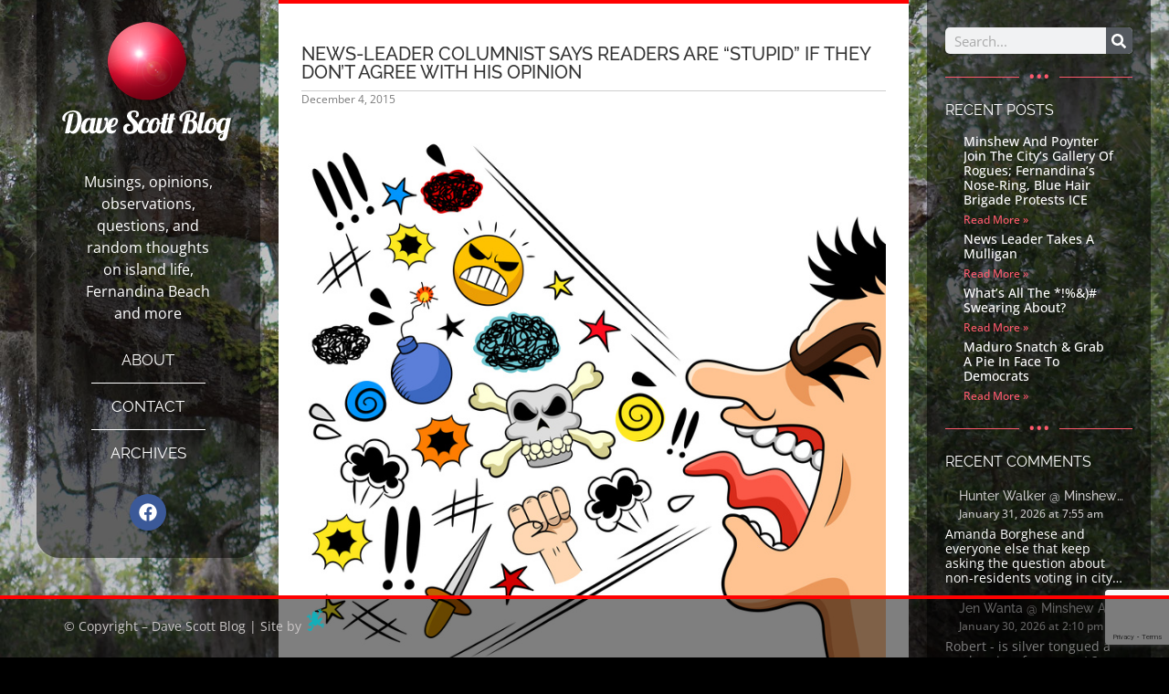

--- FILE ---
content_type: text/html; charset=UTF-8
request_url: https://www.davescottblog.com/news-leader-columnist-says-readers-are-stupid-if-they-dont-agree-with-his-opinion/
body_size: 34893
content:
<!doctype html>
<html dir="ltr" lang="en" prefix="og: https://ogp.me/ns#">
<head>
	<meta charset="UTF-8">
	<meta name="viewport" content="width=device-width, initial-scale=1">
	<link rel="profile" href="https://gmpg.org/xfn/11">
	<title>News-Leader Columnist Says Readers Are “Stupid” If They Don’t Agree with His Opinion - Dave Scott Blog</title>
<script>
var theplus_ajax_url = "https://www.davescottblog.com/wp-admin/admin-ajax.php";
		var theplus_ajax_post_url = "https://www.davescottblog.com/wp-admin/admin-post.php";
		var theplus_nonce = "4739645322";
</script>

		<!-- All in One SEO 4.9.3 - aioseo.com -->
	<meta name="description" content="Move over Dickie Anderson. Your &quot;From the Porch&quot; column is no longer the most incoherent and amateurish regularly scheduled piece of babble printed in the local bi-weekly News-Leader. With a single swat Joe Palmer&#039;s Friday, November 27 &quot;Cup of Joe&quot; outburst smacked you off that pedestal. While Ms. Anderson&#039;s self-indulgent and high-schoolish column is an incomprehensible" />
	<meta name="robots" content="max-image-preview:large" />
	<meta name="author" content="David Scott"/>
	<link rel="canonical" href="https://www.davescottblog.com/news-leader-columnist-says-readers-are-stupid-if-they-dont-agree-with-his-opinion/" />
	<meta name="generator" content="All in One SEO (AIOSEO) 4.9.3" />
		<meta property="og:locale" content="en_US" />
		<meta property="og:site_name" content="Dave Scott Blog -" />
		<meta property="og:type" content="article" />
		<meta property="og:title" content="News-Leader Columnist Says Readers Are “Stupid” If They Don’t Agree with His Opinion - Dave Scott Blog" />
		<meta property="og:description" content="Move over Dickie Anderson. Your &quot;From the Porch&quot; column is no longer the most incoherent and amateurish regularly scheduled piece of babble printed in the local bi-weekly News-Leader. With a single swat Joe Palmer&#039;s Friday, November 27 &quot;Cup of Joe&quot; outburst smacked you off that pedestal. While Ms. Anderson&#039;s self-indulgent and high-schoolish column is an incomprehensible" />
		<meta property="og:url" content="https://www.davescottblog.com/news-leader-columnist-says-readers-are-stupid-if-they-dont-agree-with-his-opinion/" />
		<meta property="og:image" content="https://www.davescottblog.com/wp-content/uploads/2015/12/Fotolia_61572086_S.jpg" />
		<meta property="og:image:secure_url" content="https://www.davescottblog.com/wp-content/uploads/2015/12/Fotolia_61572086_S.jpg" />
		<meta property="og:image:width" content="718" />
		<meta property="og:image:height" content="668" />
		<meta property="article:published_time" content="2015-12-04T05:15:04+00:00" />
		<meta property="article:modified_time" content="2015-12-04T05:15:04+00:00" />
		<meta property="article:publisher" content="https://www.facebook.com/david.scott.5036" />
		<meta name="twitter:card" content="summary_large_image" />
		<meta name="twitter:title" content="News-Leader Columnist Says Readers Are “Stupid” If They Don’t Agree with His Opinion - Dave Scott Blog" />
		<meta name="twitter:description" content="Move over Dickie Anderson. Your &quot;From the Porch&quot; column is no longer the most incoherent and amateurish regularly scheduled piece of babble printed in the local bi-weekly News-Leader. With a single swat Joe Palmer&#039;s Friday, November 27 &quot;Cup of Joe&quot; outburst smacked you off that pedestal. While Ms. Anderson&#039;s self-indulgent and high-schoolish column is an incomprehensible" />
		<meta name="twitter:image" content="https://www.davescottblog.com/wp-content/uploads/2015/12/Fotolia_61572086_S.jpg" />
		<script type="application/ld+json" class="aioseo-schema">
			{"@context":"https:\/\/schema.org","@graph":[{"@type":"BlogPosting","@id":"https:\/\/www.davescottblog.com\/news-leader-columnist-says-readers-are-stupid-if-they-dont-agree-with-his-opinion\/#blogposting","name":"News-Leader Columnist Says Readers Are \u201cStupid\u201d If They Don\u2019t Agree with His Opinion - Dave Scott Blog","headline":"News-Leader Columnist Says Readers Are &#8220;Stupid&#8221; If They Don&#8217;t Agree with His Opinion","author":{"@id":"https:\/\/www.davescottblog.com\/author\/admin\/#author"},"publisher":{"@id":"https:\/\/www.davescottblog.com\/#organization"},"image":{"@type":"ImageObject","url":"https:\/\/www.davescottblog.com\/wp-content\/uploads\/2015\/12\/Fotolia_61572086_S.jpg","width":718,"height":668},"datePublished":"2015-12-04T00:15:04-05:00","dateModified":"2015-12-04T00:15:04-05:00","inLanguage":"en","commentCount":18,"mainEntityOfPage":{"@id":"https:\/\/www.davescottblog.com\/news-leader-columnist-says-readers-are-stupid-if-they-dont-agree-with-his-opinion\/#webpage"},"isPartOf":{"@id":"https:\/\/www.davescottblog.com\/news-leader-columnist-says-readers-are-stupid-if-they-dont-agree-with-his-opinion\/#webpage"},"articleSection":"Island Issues"},{"@type":"BreadcrumbList","@id":"https:\/\/www.davescottblog.com\/news-leader-columnist-says-readers-are-stupid-if-they-dont-agree-with-his-opinion\/#breadcrumblist","itemListElement":[{"@type":"ListItem","@id":"https:\/\/www.davescottblog.com#listItem","position":1,"name":"Home","item":"https:\/\/www.davescottblog.com","nextItem":{"@type":"ListItem","@id":"https:\/\/www.davescottblog.com\/category\/island-issues\/#listItem","name":"Island Issues"}},{"@type":"ListItem","@id":"https:\/\/www.davescottblog.com\/category\/island-issues\/#listItem","position":2,"name":"Island Issues","item":"https:\/\/www.davescottblog.com\/category\/island-issues\/","nextItem":{"@type":"ListItem","@id":"https:\/\/www.davescottblog.com\/news-leader-columnist-says-readers-are-stupid-if-they-dont-agree-with-his-opinion\/#listItem","name":"News-Leader Columnist Says Readers Are &#8220;Stupid&#8221; If They Don&#8217;t Agree with His Opinion"},"previousItem":{"@type":"ListItem","@id":"https:\/\/www.davescottblog.com#listItem","name":"Home"}},{"@type":"ListItem","@id":"https:\/\/www.davescottblog.com\/news-leader-columnist-says-readers-are-stupid-if-they-dont-agree-with-his-opinion\/#listItem","position":3,"name":"News-Leader Columnist Says Readers Are &#8220;Stupid&#8221; If They Don&#8217;t Agree with His Opinion","previousItem":{"@type":"ListItem","@id":"https:\/\/www.davescottblog.com\/category\/island-issues\/#listItem","name":"Island Issues"}}]},{"@type":"Organization","@id":"https:\/\/www.davescottblog.com\/#organization","name":"Dave Scott Blog","url":"https:\/\/www.davescottblog.com\/","logo":{"@type":"ImageObject","url":"https:\/\/www.davescottblog.com\/wp-content\/uploads\/2014\/02\/davescottlogo3.png","@id":"https:\/\/www.davescottblog.com\/news-leader-columnist-says-readers-are-stupid-if-they-dont-agree-with-his-opinion\/#organizationLogo","width":200,"height":137},"image":{"@id":"https:\/\/www.davescottblog.com\/news-leader-columnist-says-readers-are-stupid-if-they-dont-agree-with-his-opinion\/#organizationLogo"},"sameAs":["https:\/\/www.facebook.com\/david.scott.5036"]},{"@type":"Person","@id":"https:\/\/www.davescottblog.com\/author\/admin\/#author","url":"https:\/\/www.davescottblog.com\/author\/admin\/","name":"David Scott"},{"@type":"WebPage","@id":"https:\/\/www.davescottblog.com\/news-leader-columnist-says-readers-are-stupid-if-they-dont-agree-with-his-opinion\/#webpage","url":"https:\/\/www.davescottblog.com\/news-leader-columnist-says-readers-are-stupid-if-they-dont-agree-with-his-opinion\/","name":"News-Leader Columnist Says Readers Are \u201cStupid\u201d If They Don\u2019t Agree with His Opinion - Dave Scott Blog","description":"Move over Dickie Anderson. Your \"From the Porch\" column is no longer the most incoherent and amateurish regularly scheduled piece of babble printed in the local bi-weekly News-Leader. With a single swat Joe Palmer's Friday, November 27 \"Cup of Joe\" outburst smacked you off that pedestal. While Ms. Anderson's self-indulgent and high-schoolish column is an incomprehensible","inLanguage":"en","isPartOf":{"@id":"https:\/\/www.davescottblog.com\/#website"},"breadcrumb":{"@id":"https:\/\/www.davescottblog.com\/news-leader-columnist-says-readers-are-stupid-if-they-dont-agree-with-his-opinion\/#breadcrumblist"},"author":{"@id":"https:\/\/www.davescottblog.com\/author\/admin\/#author"},"creator":{"@id":"https:\/\/www.davescottblog.com\/author\/admin\/#author"},"image":{"@type":"ImageObject","url":"https:\/\/www.davescottblog.com\/wp-content\/uploads\/2015\/12\/Fotolia_61572086_S.jpg","@id":"https:\/\/www.davescottblog.com\/news-leader-columnist-says-readers-are-stupid-if-they-dont-agree-with-his-opinion\/#mainImage","width":718,"height":668},"primaryImageOfPage":{"@id":"https:\/\/www.davescottblog.com\/news-leader-columnist-says-readers-are-stupid-if-they-dont-agree-with-his-opinion\/#mainImage"},"datePublished":"2015-12-04T00:15:04-05:00","dateModified":"2015-12-04T00:15:04-05:00"},{"@type":"WebSite","@id":"https:\/\/www.davescottblog.com\/#website","url":"https:\/\/www.davescottblog.com\/","name":"Dave Scott Blog","inLanguage":"en","publisher":{"@id":"https:\/\/www.davescottblog.com\/#organization"}}]}
		</script>
		<!-- All in One SEO -->

<link rel='dns-prefetch' href='//stats.wp.com' />
<link rel="alternate" type="application/rss+xml" title="Dave Scott Blog &raquo; Feed" href="https://www.davescottblog.com/feed/" />
<link rel="alternate" type="application/rss+xml" title="Dave Scott Blog &raquo; Comments Feed" href="https://www.davescottblog.com/comments/feed/" />
<link rel="alternate" type="application/rss+xml" title="Dave Scott Blog &raquo; News-Leader Columnist Says Readers Are &#8220;Stupid&#8221; If They Don&#8217;t Agree with His Opinion Comments Feed" href="https://www.davescottblog.com/news-leader-columnist-says-readers-are-stupid-if-they-dont-agree-with-his-opinion/feed/" />
<link rel="alternate" title="oEmbed (JSON)" type="application/json+oembed" href="https://www.davescottblog.com/wp-json/oembed/1.0/embed?url=https%3A%2F%2Fwww.davescottblog.com%2Fnews-leader-columnist-says-readers-are-stupid-if-they-dont-agree-with-his-opinion%2F" />
<link rel="alternate" title="oEmbed (XML)" type="text/xml+oembed" href="https://www.davescottblog.com/wp-json/oembed/1.0/embed?url=https%3A%2F%2Fwww.davescottblog.com%2Fnews-leader-columnist-says-readers-are-stupid-if-they-dont-agree-with-his-opinion%2F&#038;format=xml" />
		<!-- This site uses the Google Analytics by MonsterInsights plugin v9.11.1 - Using Analytics tracking - https://www.monsterinsights.com/ -->
							<script src="//www.googletagmanager.com/gtag/js?id=G-DEZ9WT1RYL"  data-cfasync="false" data-wpfc-render="false" async></script>
			<script data-cfasync="false" data-wpfc-render="false">
				var mi_version = '9.11.1';
				var mi_track_user = true;
				var mi_no_track_reason = '';
								var MonsterInsightsDefaultLocations = {"page_location":"https:\/\/www.davescottblog.com\/news-leader-columnist-says-readers-are-stupid-if-they-dont-agree-with-his-opinion\/"};
								if ( typeof MonsterInsightsPrivacyGuardFilter === 'function' ) {
					var MonsterInsightsLocations = (typeof MonsterInsightsExcludeQuery === 'object') ? MonsterInsightsPrivacyGuardFilter( MonsterInsightsExcludeQuery ) : MonsterInsightsPrivacyGuardFilter( MonsterInsightsDefaultLocations );
				} else {
					var MonsterInsightsLocations = (typeof MonsterInsightsExcludeQuery === 'object') ? MonsterInsightsExcludeQuery : MonsterInsightsDefaultLocations;
				}

								var disableStrs = [
										'ga-disable-G-DEZ9WT1RYL',
									];

				/* Function to detect opted out users */
				function __gtagTrackerIsOptedOut() {
					for (var index = 0; index < disableStrs.length; index++) {
						if (document.cookie.indexOf(disableStrs[index] + '=true') > -1) {
							return true;
						}
					}

					return false;
				}

				/* Disable tracking if the opt-out cookie exists. */
				if (__gtagTrackerIsOptedOut()) {
					for (var index = 0; index < disableStrs.length; index++) {
						window[disableStrs[index]] = true;
					}
				}

				/* Opt-out function */
				function __gtagTrackerOptout() {
					for (var index = 0; index < disableStrs.length; index++) {
						document.cookie = disableStrs[index] + '=true; expires=Thu, 31 Dec 2099 23:59:59 UTC; path=/';
						window[disableStrs[index]] = true;
					}
				}

				if ('undefined' === typeof gaOptout) {
					function gaOptout() {
						__gtagTrackerOptout();
					}
				}
								window.dataLayer = window.dataLayer || [];

				window.MonsterInsightsDualTracker = {
					helpers: {},
					trackers: {},
				};
				if (mi_track_user) {
					function __gtagDataLayer() {
						dataLayer.push(arguments);
					}

					function __gtagTracker(type, name, parameters) {
						if (!parameters) {
							parameters = {};
						}

						if (parameters.send_to) {
							__gtagDataLayer.apply(null, arguments);
							return;
						}

						if (type === 'event') {
														parameters.send_to = monsterinsights_frontend.v4_id;
							var hookName = name;
							if (typeof parameters['event_category'] !== 'undefined') {
								hookName = parameters['event_category'] + ':' + name;
							}

							if (typeof MonsterInsightsDualTracker.trackers[hookName] !== 'undefined') {
								MonsterInsightsDualTracker.trackers[hookName](parameters);
							} else {
								__gtagDataLayer('event', name, parameters);
							}
							
						} else {
							__gtagDataLayer.apply(null, arguments);
						}
					}

					__gtagTracker('js', new Date());
					__gtagTracker('set', {
						'developer_id.dZGIzZG': true,
											});
					if ( MonsterInsightsLocations.page_location ) {
						__gtagTracker('set', MonsterInsightsLocations);
					}
										__gtagTracker('config', 'G-DEZ9WT1RYL', {"forceSSL":"true"} );
										window.gtag = __gtagTracker;										(function () {
						/* https://developers.google.com/analytics/devguides/collection/analyticsjs/ */
						/* ga and __gaTracker compatibility shim. */
						var noopfn = function () {
							return null;
						};
						var newtracker = function () {
							return new Tracker();
						};
						var Tracker = function () {
							return null;
						};
						var p = Tracker.prototype;
						p.get = noopfn;
						p.set = noopfn;
						p.send = function () {
							var args = Array.prototype.slice.call(arguments);
							args.unshift('send');
							__gaTracker.apply(null, args);
						};
						var __gaTracker = function () {
							var len = arguments.length;
							if (len === 0) {
								return;
							}
							var f = arguments[len - 1];
							if (typeof f !== 'object' || f === null || typeof f.hitCallback !== 'function') {
								if ('send' === arguments[0]) {
									var hitConverted, hitObject = false, action;
									if ('event' === arguments[1]) {
										if ('undefined' !== typeof arguments[3]) {
											hitObject = {
												'eventAction': arguments[3],
												'eventCategory': arguments[2],
												'eventLabel': arguments[4],
												'value': arguments[5] ? arguments[5] : 1,
											}
										}
									}
									if ('pageview' === arguments[1]) {
										if ('undefined' !== typeof arguments[2]) {
											hitObject = {
												'eventAction': 'page_view',
												'page_path': arguments[2],
											}
										}
									}
									if (typeof arguments[2] === 'object') {
										hitObject = arguments[2];
									}
									if (typeof arguments[5] === 'object') {
										Object.assign(hitObject, arguments[5]);
									}
									if ('undefined' !== typeof arguments[1].hitType) {
										hitObject = arguments[1];
										if ('pageview' === hitObject.hitType) {
											hitObject.eventAction = 'page_view';
										}
									}
									if (hitObject) {
										action = 'timing' === arguments[1].hitType ? 'timing_complete' : hitObject.eventAction;
										hitConverted = mapArgs(hitObject);
										__gtagTracker('event', action, hitConverted);
									}
								}
								return;
							}

							function mapArgs(args) {
								var arg, hit = {};
								var gaMap = {
									'eventCategory': 'event_category',
									'eventAction': 'event_action',
									'eventLabel': 'event_label',
									'eventValue': 'event_value',
									'nonInteraction': 'non_interaction',
									'timingCategory': 'event_category',
									'timingVar': 'name',
									'timingValue': 'value',
									'timingLabel': 'event_label',
									'page': 'page_path',
									'location': 'page_location',
									'title': 'page_title',
									'referrer' : 'page_referrer',
								};
								for (arg in args) {
																		if (!(!args.hasOwnProperty(arg) || !gaMap.hasOwnProperty(arg))) {
										hit[gaMap[arg]] = args[arg];
									} else {
										hit[arg] = args[arg];
									}
								}
								return hit;
							}

							try {
								f.hitCallback();
							} catch (ex) {
							}
						};
						__gaTracker.create = newtracker;
						__gaTracker.getByName = newtracker;
						__gaTracker.getAll = function () {
							return [];
						};
						__gaTracker.remove = noopfn;
						__gaTracker.loaded = true;
						window['__gaTracker'] = __gaTracker;
					})();
									} else {
										console.log("");
					(function () {
						function __gtagTracker() {
							return null;
						}

						window['__gtagTracker'] = __gtagTracker;
						window['gtag'] = __gtagTracker;
					})();
									}
			</script>
							<!-- / Google Analytics by MonsterInsights -->
		<style id='wp-img-auto-sizes-contain-inline-css'>
img:is([sizes=auto i],[sizes^="auto," i]){contain-intrinsic-size:3000px 1500px}
/*# sourceURL=wp-img-auto-sizes-contain-inline-css */
</style>
<style id='wp-emoji-styles-inline-css'>

	img.wp-smiley, img.emoji {
		display: inline !important;
		border: none !important;
		box-shadow: none !important;
		height: 1em !important;
		width: 1em !important;
		margin: 0 0.07em !important;
		vertical-align: -0.1em !important;
		background: none !important;
		padding: 0 !important;
	}
/*# sourceURL=wp-emoji-styles-inline-css */
</style>
<link rel='stylesheet' id='wp-block-library-css' href='https://www.davescottblog.com/wp-includes/css/dist/block-library/style.min.css?ver=368a0406f59b3024eaa99026bfd92094' media='all' />
<link rel='stylesheet' id='aioseo/css/src/vue/standalone/blocks/table-of-contents/global.scss-css' href='https://www.davescottblog.com/wp-content/plugins/all-in-one-seo-pack/dist/Lite/assets/css/table-of-contents/global.e90f6d47.css?ver=4.9.3' media='all' />
<link rel='stylesheet' id='mediaelement-css' href='https://www.davescottblog.com/wp-includes/js/mediaelement/mediaelementplayer-legacy.min.css?ver=4.2.17' media='all' />
<link rel='stylesheet' id='wp-mediaelement-css' href='https://www.davescottblog.com/wp-includes/js/mediaelement/wp-mediaelement.min.css?ver=368a0406f59b3024eaa99026bfd92094' media='all' />
<style id='jetpack-sharing-buttons-style-inline-css'>
.jetpack-sharing-buttons__services-list{display:flex;flex-direction:row;flex-wrap:wrap;gap:0;list-style-type:none;margin:5px;padding:0}.jetpack-sharing-buttons__services-list.has-small-icon-size{font-size:12px}.jetpack-sharing-buttons__services-list.has-normal-icon-size{font-size:16px}.jetpack-sharing-buttons__services-list.has-large-icon-size{font-size:24px}.jetpack-sharing-buttons__services-list.has-huge-icon-size{font-size:36px}@media print{.jetpack-sharing-buttons__services-list{display:none!important}}.editor-styles-wrapper .wp-block-jetpack-sharing-buttons{gap:0;padding-inline-start:0}ul.jetpack-sharing-buttons__services-list.has-background{padding:1.25em 2.375em}
/*# sourceURL=https://www.davescottblog.com/wp-content/plugins/jetpack/_inc/blocks/sharing-buttons/view.css */
</style>
<style id='global-styles-inline-css'>
:root{--wp--preset--aspect-ratio--square: 1;--wp--preset--aspect-ratio--4-3: 4/3;--wp--preset--aspect-ratio--3-4: 3/4;--wp--preset--aspect-ratio--3-2: 3/2;--wp--preset--aspect-ratio--2-3: 2/3;--wp--preset--aspect-ratio--16-9: 16/9;--wp--preset--aspect-ratio--9-16: 9/16;--wp--preset--color--black: #000000;--wp--preset--color--cyan-bluish-gray: #abb8c3;--wp--preset--color--white: #ffffff;--wp--preset--color--pale-pink: #f78da7;--wp--preset--color--vivid-red: #cf2e2e;--wp--preset--color--luminous-vivid-orange: #ff6900;--wp--preset--color--luminous-vivid-amber: #fcb900;--wp--preset--color--light-green-cyan: #7bdcb5;--wp--preset--color--vivid-green-cyan: #00d084;--wp--preset--color--pale-cyan-blue: #8ed1fc;--wp--preset--color--vivid-cyan-blue: #0693e3;--wp--preset--color--vivid-purple: #9b51e0;--wp--preset--gradient--vivid-cyan-blue-to-vivid-purple: linear-gradient(135deg,rgb(6,147,227) 0%,rgb(155,81,224) 100%);--wp--preset--gradient--light-green-cyan-to-vivid-green-cyan: linear-gradient(135deg,rgb(122,220,180) 0%,rgb(0,208,130) 100%);--wp--preset--gradient--luminous-vivid-amber-to-luminous-vivid-orange: linear-gradient(135deg,rgb(252,185,0) 0%,rgb(255,105,0) 100%);--wp--preset--gradient--luminous-vivid-orange-to-vivid-red: linear-gradient(135deg,rgb(255,105,0) 0%,rgb(207,46,46) 100%);--wp--preset--gradient--very-light-gray-to-cyan-bluish-gray: linear-gradient(135deg,rgb(238,238,238) 0%,rgb(169,184,195) 100%);--wp--preset--gradient--cool-to-warm-spectrum: linear-gradient(135deg,rgb(74,234,220) 0%,rgb(151,120,209) 20%,rgb(207,42,186) 40%,rgb(238,44,130) 60%,rgb(251,105,98) 80%,rgb(254,248,76) 100%);--wp--preset--gradient--blush-light-purple: linear-gradient(135deg,rgb(255,206,236) 0%,rgb(152,150,240) 100%);--wp--preset--gradient--blush-bordeaux: linear-gradient(135deg,rgb(254,205,165) 0%,rgb(254,45,45) 50%,rgb(107,0,62) 100%);--wp--preset--gradient--luminous-dusk: linear-gradient(135deg,rgb(255,203,112) 0%,rgb(199,81,192) 50%,rgb(65,88,208) 100%);--wp--preset--gradient--pale-ocean: linear-gradient(135deg,rgb(255,245,203) 0%,rgb(182,227,212) 50%,rgb(51,167,181) 100%);--wp--preset--gradient--electric-grass: linear-gradient(135deg,rgb(202,248,128) 0%,rgb(113,206,126) 100%);--wp--preset--gradient--midnight: linear-gradient(135deg,rgb(2,3,129) 0%,rgb(40,116,252) 100%);--wp--preset--font-size--small: 13px;--wp--preset--font-size--medium: 20px;--wp--preset--font-size--large: 36px;--wp--preset--font-size--x-large: 42px;--wp--preset--spacing--20: 0.44rem;--wp--preset--spacing--30: 0.67rem;--wp--preset--spacing--40: 1rem;--wp--preset--spacing--50: 1.5rem;--wp--preset--spacing--60: 2.25rem;--wp--preset--spacing--70: 3.38rem;--wp--preset--spacing--80: 5.06rem;--wp--preset--shadow--natural: 6px 6px 9px rgba(0, 0, 0, 0.2);--wp--preset--shadow--deep: 12px 12px 50px rgba(0, 0, 0, 0.4);--wp--preset--shadow--sharp: 6px 6px 0px rgba(0, 0, 0, 0.2);--wp--preset--shadow--outlined: 6px 6px 0px -3px rgb(255, 255, 255), 6px 6px rgb(0, 0, 0);--wp--preset--shadow--crisp: 6px 6px 0px rgb(0, 0, 0);}:root { --wp--style--global--content-size: 800px;--wp--style--global--wide-size: 1200px; }:where(body) { margin: 0; }.wp-site-blocks > .alignleft { float: left; margin-right: 2em; }.wp-site-blocks > .alignright { float: right; margin-left: 2em; }.wp-site-blocks > .aligncenter { justify-content: center; margin-left: auto; margin-right: auto; }:where(.wp-site-blocks) > * { margin-block-start: 24px; margin-block-end: 0; }:where(.wp-site-blocks) > :first-child { margin-block-start: 0; }:where(.wp-site-blocks) > :last-child { margin-block-end: 0; }:root { --wp--style--block-gap: 24px; }:root :where(.is-layout-flow) > :first-child{margin-block-start: 0;}:root :where(.is-layout-flow) > :last-child{margin-block-end: 0;}:root :where(.is-layout-flow) > *{margin-block-start: 24px;margin-block-end: 0;}:root :where(.is-layout-constrained) > :first-child{margin-block-start: 0;}:root :where(.is-layout-constrained) > :last-child{margin-block-end: 0;}:root :where(.is-layout-constrained) > *{margin-block-start: 24px;margin-block-end: 0;}:root :where(.is-layout-flex){gap: 24px;}:root :where(.is-layout-grid){gap: 24px;}.is-layout-flow > .alignleft{float: left;margin-inline-start: 0;margin-inline-end: 2em;}.is-layout-flow > .alignright{float: right;margin-inline-start: 2em;margin-inline-end: 0;}.is-layout-flow > .aligncenter{margin-left: auto !important;margin-right: auto !important;}.is-layout-constrained > .alignleft{float: left;margin-inline-start: 0;margin-inline-end: 2em;}.is-layout-constrained > .alignright{float: right;margin-inline-start: 2em;margin-inline-end: 0;}.is-layout-constrained > .aligncenter{margin-left: auto !important;margin-right: auto !important;}.is-layout-constrained > :where(:not(.alignleft):not(.alignright):not(.alignfull)){max-width: var(--wp--style--global--content-size);margin-left: auto !important;margin-right: auto !important;}.is-layout-constrained > .alignwide{max-width: var(--wp--style--global--wide-size);}body .is-layout-flex{display: flex;}.is-layout-flex{flex-wrap: wrap;align-items: center;}.is-layout-flex > :is(*, div){margin: 0;}body .is-layout-grid{display: grid;}.is-layout-grid > :is(*, div){margin: 0;}body{padding-top: 0px;padding-right: 0px;padding-bottom: 0px;padding-left: 0px;}a:where(:not(.wp-element-button)){text-decoration: underline;}:root :where(.wp-element-button, .wp-block-button__link){background-color: #32373c;border-width: 0;color: #fff;font-family: inherit;font-size: inherit;font-style: inherit;font-weight: inherit;letter-spacing: inherit;line-height: inherit;padding-top: calc(0.667em + 2px);padding-right: calc(1.333em + 2px);padding-bottom: calc(0.667em + 2px);padding-left: calc(1.333em + 2px);text-decoration: none;text-transform: inherit;}.has-black-color{color: var(--wp--preset--color--black) !important;}.has-cyan-bluish-gray-color{color: var(--wp--preset--color--cyan-bluish-gray) !important;}.has-white-color{color: var(--wp--preset--color--white) !important;}.has-pale-pink-color{color: var(--wp--preset--color--pale-pink) !important;}.has-vivid-red-color{color: var(--wp--preset--color--vivid-red) !important;}.has-luminous-vivid-orange-color{color: var(--wp--preset--color--luminous-vivid-orange) !important;}.has-luminous-vivid-amber-color{color: var(--wp--preset--color--luminous-vivid-amber) !important;}.has-light-green-cyan-color{color: var(--wp--preset--color--light-green-cyan) !important;}.has-vivid-green-cyan-color{color: var(--wp--preset--color--vivid-green-cyan) !important;}.has-pale-cyan-blue-color{color: var(--wp--preset--color--pale-cyan-blue) !important;}.has-vivid-cyan-blue-color{color: var(--wp--preset--color--vivid-cyan-blue) !important;}.has-vivid-purple-color{color: var(--wp--preset--color--vivid-purple) !important;}.has-black-background-color{background-color: var(--wp--preset--color--black) !important;}.has-cyan-bluish-gray-background-color{background-color: var(--wp--preset--color--cyan-bluish-gray) !important;}.has-white-background-color{background-color: var(--wp--preset--color--white) !important;}.has-pale-pink-background-color{background-color: var(--wp--preset--color--pale-pink) !important;}.has-vivid-red-background-color{background-color: var(--wp--preset--color--vivid-red) !important;}.has-luminous-vivid-orange-background-color{background-color: var(--wp--preset--color--luminous-vivid-orange) !important;}.has-luminous-vivid-amber-background-color{background-color: var(--wp--preset--color--luminous-vivid-amber) !important;}.has-light-green-cyan-background-color{background-color: var(--wp--preset--color--light-green-cyan) !important;}.has-vivid-green-cyan-background-color{background-color: var(--wp--preset--color--vivid-green-cyan) !important;}.has-pale-cyan-blue-background-color{background-color: var(--wp--preset--color--pale-cyan-blue) !important;}.has-vivid-cyan-blue-background-color{background-color: var(--wp--preset--color--vivid-cyan-blue) !important;}.has-vivid-purple-background-color{background-color: var(--wp--preset--color--vivid-purple) !important;}.has-black-border-color{border-color: var(--wp--preset--color--black) !important;}.has-cyan-bluish-gray-border-color{border-color: var(--wp--preset--color--cyan-bluish-gray) !important;}.has-white-border-color{border-color: var(--wp--preset--color--white) !important;}.has-pale-pink-border-color{border-color: var(--wp--preset--color--pale-pink) !important;}.has-vivid-red-border-color{border-color: var(--wp--preset--color--vivid-red) !important;}.has-luminous-vivid-orange-border-color{border-color: var(--wp--preset--color--luminous-vivid-orange) !important;}.has-luminous-vivid-amber-border-color{border-color: var(--wp--preset--color--luminous-vivid-amber) !important;}.has-light-green-cyan-border-color{border-color: var(--wp--preset--color--light-green-cyan) !important;}.has-vivid-green-cyan-border-color{border-color: var(--wp--preset--color--vivid-green-cyan) !important;}.has-pale-cyan-blue-border-color{border-color: var(--wp--preset--color--pale-cyan-blue) !important;}.has-vivid-cyan-blue-border-color{border-color: var(--wp--preset--color--vivid-cyan-blue) !important;}.has-vivid-purple-border-color{border-color: var(--wp--preset--color--vivid-purple) !important;}.has-vivid-cyan-blue-to-vivid-purple-gradient-background{background: var(--wp--preset--gradient--vivid-cyan-blue-to-vivid-purple) !important;}.has-light-green-cyan-to-vivid-green-cyan-gradient-background{background: var(--wp--preset--gradient--light-green-cyan-to-vivid-green-cyan) !important;}.has-luminous-vivid-amber-to-luminous-vivid-orange-gradient-background{background: var(--wp--preset--gradient--luminous-vivid-amber-to-luminous-vivid-orange) !important;}.has-luminous-vivid-orange-to-vivid-red-gradient-background{background: var(--wp--preset--gradient--luminous-vivid-orange-to-vivid-red) !important;}.has-very-light-gray-to-cyan-bluish-gray-gradient-background{background: var(--wp--preset--gradient--very-light-gray-to-cyan-bluish-gray) !important;}.has-cool-to-warm-spectrum-gradient-background{background: var(--wp--preset--gradient--cool-to-warm-spectrum) !important;}.has-blush-light-purple-gradient-background{background: var(--wp--preset--gradient--blush-light-purple) !important;}.has-blush-bordeaux-gradient-background{background: var(--wp--preset--gradient--blush-bordeaux) !important;}.has-luminous-dusk-gradient-background{background: var(--wp--preset--gradient--luminous-dusk) !important;}.has-pale-ocean-gradient-background{background: var(--wp--preset--gradient--pale-ocean) !important;}.has-electric-grass-gradient-background{background: var(--wp--preset--gradient--electric-grass) !important;}.has-midnight-gradient-background{background: var(--wp--preset--gradient--midnight) !important;}.has-small-font-size{font-size: var(--wp--preset--font-size--small) !important;}.has-medium-font-size{font-size: var(--wp--preset--font-size--medium) !important;}.has-large-font-size{font-size: var(--wp--preset--font-size--large) !important;}.has-x-large-font-size{font-size: var(--wp--preset--font-size--x-large) !important;}
:root :where(.wp-block-pullquote){font-size: 1.5em;line-height: 1.6;}
/*# sourceURL=global-styles-inline-css */
</style>
<link rel='stylesheet' id='contact-form-7-css' href='https://www.davescottblog.com/wp-content/plugins/contact-form-7/includes/css/styles.css?ver=6.1.4' media='all' />
<link rel='stylesheet' id='wp-polls-css' href='https://www.davescottblog.com/wp-content/plugins/wp-polls/polls-css.css?ver=2.77.3' media='all' />
<style id='wp-polls-inline-css'>
.wp-polls .pollbar {
	margin: 1px;
	font-size: 6px;
	line-height: 8px;
	height: 8px;
	background-image: url('https://www.davescottblog.com/wp-content/plugins/wp-polls/images/default/pollbg.gif');
	border: 1px solid #c8c8c8;
}

/*# sourceURL=wp-polls-inline-css */
</style>
<link rel='stylesheet' id='theplus-plus-extra-adv-plus-extra-adv-css' href='//www.davescottblog.com/wp-content/plugins/the-plus-addons-for-elementor-page-builder/assets/css/main/plus-extra-adv/plus-extra-adv.min.css?ver=1728401041' media='all' />
<link rel='stylesheet' id='theplus-plus-post-comment-post-comment-css' href='//www.davescottblog.com/wp-content/plugins/the-plus-addons-for-elementor-page-builder/assets/css/main/post-comment/plus-post-comment.min.css?ver=1728401041' media='all' />
<link rel='stylesheet' id='hello-elementor-css' href='https://www.davescottblog.com/wp-content/themes/hello-elementor/assets/css/reset.css?ver=3.4.6' media='all' />
<link rel='stylesheet' id='hello-elementor-theme-style-css' href='https://www.davescottblog.com/wp-content/themes/hello-elementor/assets/css/theme.css?ver=3.4.6' media='all' />
<link rel='stylesheet' id='hello-elementor-header-footer-css' href='https://www.davescottblog.com/wp-content/themes/hello-elementor/assets/css/header-footer.css?ver=3.4.6' media='all' />
<link rel='stylesheet' id='elementor-frontend-css' href='https://www.davescottblog.com/wp-content/plugins/elementor/assets/css/frontend.min.css?ver=3.34.3' media='all' />
<link rel='stylesheet' id='elementor-post-18162-css' href='https://www.davescottblog.com/wp-content/uploads/elementor/css/post-18162.css?ver=1769525509' media='all' />
<link rel='stylesheet' id='eael-general-css' href='https://www.davescottblog.com/wp-content/plugins/essential-addons-for-elementor-lite/assets/front-end/css/view/general.min.css?ver=6.5.9' media='all' />
<link rel='stylesheet' id='eael-18419-css' href='https://www.davescottblog.com/wp-content/uploads/essential-addons-elementor/eael-18419.css?ver=1449188104' media='all' />
<link rel='stylesheet' id='widget-image-css' href='https://www.davescottblog.com/wp-content/plugins/elementor/assets/css/widget-image.min.css?ver=3.34.3' media='all' />
<link rel='stylesheet' id='e-animation-fadeInUp-css' href='https://www.davescottblog.com/wp-content/plugins/elementor/assets/lib/animations/styles/fadeInUp.min.css?ver=3.34.3' media='all' />
<link rel='stylesheet' id='elementor-icons-css' href='https://www.davescottblog.com/wp-content/plugins/elementor/assets/lib/eicons/css/elementor-icons.min.css?ver=5.46.0' media='all' />
<style id='elementor-icons-inline-css'>

		.elementor-add-new-section .elementor-add-templately-promo-button{
            background-color: #5d4fff !important;
            background-image: url(https://www.davescottblog.com/wp-content/plugins/essential-addons-for-elementor-lite/assets/admin/images/templately/logo-icon.svg);
            background-repeat: no-repeat;
            background-position: center center;
            position: relative;
        }
        
		.elementor-add-new-section .elementor-add-templately-promo-button > i{
            height: 12px;
        }
        
        body .elementor-add-new-section .elementor-add-section-area-button {
            margin-left: 0;
        }

		.elementor-add-new-section .elementor-add-templately-promo-button{
            background-color: #5d4fff !important;
            background-image: url(https://www.davescottblog.com/wp-content/plugins/essential-addons-for-elementor-lite/assets/admin/images/templately/logo-icon.svg);
            background-repeat: no-repeat;
            background-position: center center;
            position: relative;
        }
        
		.elementor-add-new-section .elementor-add-templately-promo-button > i{
            height: 12px;
        }
        
        body .elementor-add-new-section .elementor-add-section-area-button {
            margin-left: 0;
        }
/*# sourceURL=elementor-icons-inline-css */
</style>
<link rel='stylesheet' id='widget-social-icons-css' href='https://www.davescottblog.com/wp-content/plugins/elementor/assets/css/widget-social-icons.min.css?ver=3.34.3' media='all' />
<link rel='stylesheet' id='e-apple-webkit-css' href='https://www.davescottblog.com/wp-content/plugins/elementor/assets/css/conditionals/apple-webkit.min.css?ver=3.34.3' media='all' />
<link rel='stylesheet' id='e-sticky-css' href='https://www.davescottblog.com/wp-content/plugins/elementor-pro/assets/css/modules/sticky.min.css?ver=3.34.3' media='all' />
<link rel='stylesheet' id='widget-heading-css' href='https://www.davescottblog.com/wp-content/plugins/elementor/assets/css/widget-heading.min.css?ver=3.34.3' media='all' />
<link rel='stylesheet' id='widget-post-info-css' href='https://www.davescottblog.com/wp-content/plugins/elementor-pro/assets/css/widget-post-info.min.css?ver=3.34.3' media='all' />
<link rel='stylesheet' id='widget-icon-list-css' href='https://www.davescottblog.com/wp-content/plugins/elementor/assets/css/widget-icon-list.min.css?ver=3.34.3' media='all' />
<link rel='stylesheet' id='widget-post-navigation-css' href='https://www.davescottblog.com/wp-content/plugins/elementor-pro/assets/css/widget-post-navigation.min.css?ver=3.34.3' media='all' />
<link rel='stylesheet' id='widget-divider-css' href='https://www.davescottblog.com/wp-content/plugins/elementor/assets/css/widget-divider.min.css?ver=3.34.3' media='all' />
<link rel='stylesheet' id='widget-search-form-css' href='https://www.davescottblog.com/wp-content/plugins/elementor-pro/assets/css/widget-search-form.min.css?ver=3.34.3' media='all' />
<link rel='stylesheet' id='widget-posts-css' href='https://www.davescottblog.com/wp-content/plugins/elementor-pro/assets/css/widget-posts.min.css?ver=3.34.3' media='all' />
<link rel='stylesheet' id='upk-recent-comments-css' href='https://www.davescottblog.com/wp-content/plugins/ultimate-post-kit/assets/css/upk-recent-comments.css?ver=4.0.23' media='all' />
<link rel='stylesheet' id='widget-form-css' href='https://www.davescottblog.com/wp-content/plugins/elementor-pro/assets/css/widget-form.min.css?ver=3.34.3' media='all' />
<link rel='stylesheet' id='elementor-post-18419-css' href='https://www.davescottblog.com/wp-content/uploads/elementor/css/post-18419.css?ver=1769525509' media='all' />
<link rel='stylesheet' id='elementor-post-18235-css' href='https://www.davescottblog.com/wp-content/uploads/elementor/css/post-18235.css?ver=1769525510' media='all' />
<link rel='stylesheet' id='elementor-post-18286-css' href='https://www.davescottblog.com/wp-content/uploads/elementor/css/post-18286.css?ver=1769525593' media='all' />
<link rel='stylesheet' id='wpdiscuz-frontend-css-css' href='https://www.davescottblog.com/wp-content/plugins/wpdiscuz/themes/default/style.css?ver=7.6.45' media='all' />
<style id='wpdiscuz-frontend-css-inline-css'>
 #wpdcom .wpd-blog-administrator .wpd-comment-label{color:#ffffff;background-color:#00B38F;border:none}#wpdcom .wpd-blog-administrator .wpd-comment-author, #wpdcom .wpd-blog-administrator .wpd-comment-author a{color:#00B38F}#wpdcom.wpd-layout-1 .wpd-comment .wpd-blog-administrator .wpd-avatar img{border-color:#00B38F}#wpdcom.wpd-layout-2 .wpd-comment.wpd-reply .wpd-comment-wrap.wpd-blog-administrator{border-left:3px solid #00B38F}#wpdcom.wpd-layout-2 .wpd-comment .wpd-blog-administrator .wpd-avatar img{border-bottom-color:#00B38F}#wpdcom.wpd-layout-3 .wpd-blog-administrator .wpd-comment-subheader{border-top:1px dashed #00B38F}#wpdcom.wpd-layout-3 .wpd-reply .wpd-blog-administrator .wpd-comment-right{border-left:1px solid #00B38F}#wpdcom .wpd-blog-editor .wpd-comment-label{color:#ffffff;background-color:#00B38F;border:none}#wpdcom .wpd-blog-editor .wpd-comment-author, #wpdcom .wpd-blog-editor .wpd-comment-author a{color:#00B38F}#wpdcom.wpd-layout-1 .wpd-comment .wpd-blog-editor .wpd-avatar img{border-color:#00B38F}#wpdcom.wpd-layout-2 .wpd-comment.wpd-reply .wpd-comment-wrap.wpd-blog-editor{border-left:3px solid #00B38F}#wpdcom.wpd-layout-2 .wpd-comment .wpd-blog-editor .wpd-avatar img{border-bottom-color:#00B38F}#wpdcom.wpd-layout-3 .wpd-blog-editor .wpd-comment-subheader{border-top:1px dashed #00B38F}#wpdcom.wpd-layout-3 .wpd-reply .wpd-blog-editor .wpd-comment-right{border-left:1px solid #00B38F}#wpdcom .wpd-blog-author .wpd-comment-label{color:#ffffff;background-color:#00B38F;border:none}#wpdcom .wpd-blog-author .wpd-comment-author, #wpdcom .wpd-blog-author .wpd-comment-author a{color:#00B38F}#wpdcom.wpd-layout-1 .wpd-comment .wpd-blog-author .wpd-avatar img{border-color:#00B38F}#wpdcom.wpd-layout-2 .wpd-comment .wpd-blog-author .wpd-avatar img{border-bottom-color:#00B38F}#wpdcom.wpd-layout-3 .wpd-blog-author .wpd-comment-subheader{border-top:1px dashed #00B38F}#wpdcom.wpd-layout-3 .wpd-reply .wpd-blog-author .wpd-comment-right{border-left:1px solid #00B38F}#wpdcom .wpd-blog-contributor .wpd-comment-label{color:#ffffff;background-color:#00B38F;border:none}#wpdcom .wpd-blog-contributor .wpd-comment-author, #wpdcom .wpd-blog-contributor .wpd-comment-author a{color:#00B38F}#wpdcom.wpd-layout-1 .wpd-comment .wpd-blog-contributor .wpd-avatar img{border-color:#00B38F}#wpdcom.wpd-layout-2 .wpd-comment .wpd-blog-contributor .wpd-avatar img{border-bottom-color:#00B38F}#wpdcom.wpd-layout-3 .wpd-blog-contributor .wpd-comment-subheader{border-top:1px dashed #00B38F}#wpdcom.wpd-layout-3 .wpd-reply .wpd-blog-contributor .wpd-comment-right{border-left:1px solid #00B38F}#wpdcom .wpd-blog-subscriber .wpd-comment-label{color:#ffffff;background-color:#00B38F;border:none}#wpdcom .wpd-blog-subscriber .wpd-comment-author, #wpdcom .wpd-blog-subscriber .wpd-comment-author a{color:#00B38F}#wpdcom.wpd-layout-2 .wpd-comment .wpd-blog-subscriber .wpd-avatar img{border-bottom-color:#00B38F}#wpdcom.wpd-layout-3 .wpd-blog-subscriber .wpd-comment-subheader{border-top:1px dashed #00B38F}#wpdcom .wpd-blog-post_author .wpd-comment-label{color:#ffffff;background-color:#00B38F;border:none}#wpdcom .wpd-blog-post_author .wpd-comment-author, #wpdcom .wpd-blog-post_author .wpd-comment-author a{color:#00B38F}#wpdcom .wpd-blog-post_author .wpd-avatar img{border-color:#00B38F}#wpdcom.wpd-layout-1 .wpd-comment .wpd-blog-post_author .wpd-avatar img{border-color:#00B38F}#wpdcom.wpd-layout-2 .wpd-comment.wpd-reply .wpd-comment-wrap.wpd-blog-post_author{border-left:3px solid #00B38F}#wpdcom.wpd-layout-2 .wpd-comment .wpd-blog-post_author .wpd-avatar img{border-bottom-color:#00B38F}#wpdcom.wpd-layout-3 .wpd-blog-post_author .wpd-comment-subheader{border-top:1px dashed #00B38F}#wpdcom.wpd-layout-3 .wpd-reply .wpd-blog-post_author .wpd-comment-right{border-left:1px solid #00B38F}#wpdcom .wpd-blog-guest .wpd-comment-label{color:#ffffff;background-color:#00B38F;border:none}#wpdcom .wpd-blog-guest .wpd-comment-author, #wpdcom .wpd-blog-guest .wpd-comment-author a{color:#00B38F}#wpdcom.wpd-layout-3 .wpd-blog-guest .wpd-comment-subheader{border-top:1px dashed #00B38F}#comments, #respond, .comments-area, #wpdcom{}#wpdcom .ql-editor > *{color:#777777}#wpdcom .ql-editor::before{}#wpdcom .ql-toolbar{border:1px solid #DDDDDD;border-top:none}#wpdcom .ql-container{border:1px solid #DDDDDD;border-bottom:none}#wpdcom .wpd-form-row .wpdiscuz-item input[type="text"], #wpdcom .wpd-form-row .wpdiscuz-item input[type="email"], #wpdcom .wpd-form-row .wpdiscuz-item input[type="url"], #wpdcom .wpd-form-row .wpdiscuz-item input[type="color"], #wpdcom .wpd-form-row .wpdiscuz-item input[type="date"], #wpdcom .wpd-form-row .wpdiscuz-item input[type="datetime"], #wpdcom .wpd-form-row .wpdiscuz-item input[type="datetime-local"], #wpdcom .wpd-form-row .wpdiscuz-item input[type="month"], #wpdcom .wpd-form-row .wpdiscuz-item input[type="number"], #wpdcom .wpd-form-row .wpdiscuz-item input[type="time"], #wpdcom textarea, #wpdcom select{border:1px solid #DDDDDD;color:#777777}#wpdcom .wpd-form-row .wpdiscuz-item textarea{border:1px solid #DDDDDD}#wpdcom input::placeholder, #wpdcom textarea::placeholder, #wpdcom input::-moz-placeholder, #wpdcom textarea::-webkit-input-placeholder{}#wpdcom .wpd-comment-text{color:#777777}#wpdcom .wpd-thread-head .wpd-thread-info{border-bottom:2px solid #ff0000}#wpdcom .wpd-thread-head .wpd-thread-info.wpd-reviews-tab svg{fill:#ff0000}#wpdcom .wpd-thread-head .wpdiscuz-user-settings{border-bottom:2px solid #ff0000}#wpdcom .wpd-thread-head .wpdiscuz-user-settings:hover{color:#ff0000}#wpdcom .wpd-comment .wpd-follow-link:hover{color:#ff0000}#wpdcom .wpd-comment-status .wpd-sticky{color:#ff0000}#wpdcom .wpd-thread-filter .wpdf-active{color:#ff0000;border-bottom-color:#ff0000}#wpdcom .wpd-comment-info-bar{border:1px dashed #ff3333;background:#ffe6e6}#wpdcom .wpd-comment-info-bar .wpd-current-view i{color:#ff0000}#wpdcom .wpd-filter-view-all:hover{background:#ff0000}#wpdcom .wpdiscuz-item .wpdiscuz-rating > label{color:#DDDDDD}#wpdcom .wpdiscuz-item .wpdiscuz-rating:not(:checked) > label:hover, .wpdiscuz-rating:not(:checked) > label:hover ~ label{}#wpdcom .wpdiscuz-item .wpdiscuz-rating > input ~ label:hover, #wpdcom .wpdiscuz-item .wpdiscuz-rating > input:not(:checked) ~ label:hover ~ label, #wpdcom .wpdiscuz-item .wpdiscuz-rating > input:not(:checked) ~ label:hover ~ label{color:#FFED85}#wpdcom .wpdiscuz-item .wpdiscuz-rating > input:checked ~ label:hover, #wpdcom .wpdiscuz-item .wpdiscuz-rating > input:checked ~ label:hover, #wpdcom .wpdiscuz-item .wpdiscuz-rating > label:hover ~ input:checked ~ label, #wpdcom .wpdiscuz-item .wpdiscuz-rating > input:checked + label:hover ~ label, #wpdcom .wpdiscuz-item .wpdiscuz-rating > input:checked ~ label:hover ~ label, .wpd-custom-field .wcf-active-star, #wpdcom .wpdiscuz-item .wpdiscuz-rating > input:checked ~ label{color:#FFD700}#wpd-post-rating .wpd-rating-wrap .wpd-rating-stars svg .wpd-star{fill:#DDDDDD}#wpd-post-rating .wpd-rating-wrap .wpd-rating-stars svg .wpd-active{fill:#FFD700}#wpd-post-rating .wpd-rating-wrap .wpd-rate-starts svg .wpd-star{fill:#DDDDDD}#wpd-post-rating .wpd-rating-wrap .wpd-rate-starts:hover svg .wpd-star{fill:#FFED85}#wpd-post-rating.wpd-not-rated .wpd-rating-wrap .wpd-rate-starts svg:hover ~ svg .wpd-star{fill:#DDDDDD}.wpdiscuz-post-rating-wrap .wpd-rating .wpd-rating-wrap .wpd-rating-stars svg .wpd-star{fill:#DDDDDD}.wpdiscuz-post-rating-wrap .wpd-rating .wpd-rating-wrap .wpd-rating-stars svg .wpd-active{fill:#FFD700}#wpdcom .wpd-comment .wpd-follow-active{color:#ff7a00}#wpdcom .page-numbers{color:#555;border:#555 1px solid}#wpdcom span.current{background:#555}#wpdcom.wpd-layout-1 .wpd-new-loaded-comment > .wpd-comment-wrap > .wpd-comment-right{background:#FFFAD6}#wpdcom.wpd-layout-2 .wpd-new-loaded-comment.wpd-comment > .wpd-comment-wrap > .wpd-comment-right{background:#FFFAD6}#wpdcom.wpd-layout-2 .wpd-new-loaded-comment.wpd-comment.wpd-reply > .wpd-comment-wrap > .wpd-comment-right{background:transparent}#wpdcom.wpd-layout-2 .wpd-new-loaded-comment.wpd-comment.wpd-reply > .wpd-comment-wrap{background:#FFFAD6}#wpdcom.wpd-layout-3 .wpd-new-loaded-comment.wpd-comment > .wpd-comment-wrap > .wpd-comment-right{background:#FFFAD6}#wpdcom .wpd-follow:hover i, #wpdcom .wpd-unfollow:hover i, #wpdcom .wpd-comment .wpd-follow-active:hover i{color:#ff0000}#wpdcom .wpdiscuz-readmore{cursor:pointer;color:#ff0000}.wpd-custom-field .wcf-pasiv-star, #wpcomm .wpdiscuz-item .wpdiscuz-rating > label{color:#DDDDDD}.wpd-wrapper .wpd-list-item.wpd-active{border-top:3px solid #ff0000}#wpdcom.wpd-layout-2 .wpd-comment.wpd-reply.wpd-unapproved-comment .wpd-comment-wrap{border-left:3px solid #FFFAD6}#wpdcom.wpd-layout-3 .wpd-comment.wpd-reply.wpd-unapproved-comment .wpd-comment-right{border-left:1px solid #FFFAD6}#wpdcom .wpd-prim-button{background-color:#07B290;color:#FFFFFF}#wpdcom .wpd_label__check i.wpdicon-on{color:#07B290;border:1px solid #83d9c8}#wpd-bubble-wrapper #wpd-bubble-all-comments-count{color:#ff2828}#wpd-bubble-wrapper > div{background-color:#ff2828}#wpd-bubble-wrapper > #wpd-bubble #wpd-bubble-add-message{background-color:#ff2828}#wpd-bubble-wrapper > #wpd-bubble #wpd-bubble-add-message::before{border-left-color:#ff2828;border-right-color:#ff2828}#wpd-bubble-wrapper.wpd-right-corner > #wpd-bubble #wpd-bubble-add-message::before{border-left-color:#ff2828;border-right-color:#ff2828}.wpd-inline-icon-wrapper path.wpd-inline-icon-first{fill:#1DB99A}.wpd-inline-icon-count{background-color:#1DB99A}.wpd-inline-icon-count::before{border-right-color:#1DB99A}.wpd-inline-form-wrapper::before{border-bottom-color:#1DB99A}.wpd-inline-form-question{background-color:#1DB99A}.wpd-inline-form{background-color:#1DB99A}.wpd-last-inline-comments-wrapper{border-color:#1DB99A}.wpd-last-inline-comments-wrapper::before{border-bottom-color:#1DB99A}.wpd-last-inline-comments-wrapper .wpd-view-all-inline-comments{background:#1DB99A}.wpd-last-inline-comments-wrapper .wpd-view-all-inline-comments:hover,.wpd-last-inline-comments-wrapper .wpd-view-all-inline-comments:active,.wpd-last-inline-comments-wrapper .wpd-view-all-inline-comments:focus{background-color:#1DB99A}#wpdcom .ql-snow .ql-tooltip[data-mode="link"]::before{content:"Enter link:"}#wpdcom .ql-snow .ql-tooltip.ql-editing a.ql-action::after{content:"Save"}.comments-area{width:auto}
/*# sourceURL=wpdiscuz-frontend-css-inline-css */
</style>
<link rel='stylesheet' id='wpdiscuz-fa-css' href='https://www.davescottblog.com/wp-content/plugins/wpdiscuz/assets/third-party/font-awesome-5.13.0/css/fa.min.css?ver=7.6.45' media='all' />
<link rel='stylesheet' id='wpdiscuz-combo-css-css' href='https://www.davescottblog.com/wp-content/plugins/wpdiscuz/assets/css/wpdiscuz-combo.min.css?ver=368a0406f59b3024eaa99026bfd92094' media='all' />
<link rel='stylesheet' id='upk-site-css' href='https://www.davescottblog.com/wp-content/plugins/ultimate-post-kit/assets/css/upk-site.css?ver=4.0.23' media='all' />
<link rel='stylesheet' id='elementor-gf-local-roboto-css' href='https://www.davescottblog.com/wp-content/uploads/elementor/google-fonts/css/roboto.css?ver=1744822905' media='all' />
<link rel='stylesheet' id='elementor-gf-local-raleway-css' href='https://www.davescottblog.com/wp-content/uploads/elementor/google-fonts/css/raleway.css?ver=1744822916' media='all' />
<link rel='stylesheet' id='elementor-gf-local-opensans-css' href='https://www.davescottblog.com/wp-content/uploads/elementor/google-fonts/css/opensans.css?ver=1744822936' media='all' />
<script src="https://www.davescottblog.com/wp-content/plugins/google-analytics-for-wordpress/assets/js/frontend-gtag.min.js?ver=9.11.1" id="monsterinsights-frontend-script-js" async data-wp-strategy="async"></script>
<script data-cfasync="false" data-wpfc-render="false" id='monsterinsights-frontend-script-js-extra'>var monsterinsights_frontend = {"js_events_tracking":"true","download_extensions":"doc,pdf,ppt,zip,xls,docx,pptx,xlsx","inbound_paths":"[]","home_url":"https:\/\/www.davescottblog.com","hash_tracking":"false","v4_id":"G-DEZ9WT1RYL"};</script>
<script src="https://www.davescottblog.com/wp-includes/js/jquery/jquery.min.js?ver=3.7.1" id="jquery-core-js"></script>
<script src="https://www.davescottblog.com/wp-includes/js/jquery/jquery-migrate.min.js?ver=3.4.1" id="jquery-migrate-js"></script>
<link rel="https://api.w.org/" href="https://www.davescottblog.com/wp-json/" /><link rel="alternate" title="JSON" type="application/json" href="https://www.davescottblog.com/wp-json/wp/v2/posts/1297" /><link rel="EditURI" type="application/rsd+xml" title="RSD" href="https://www.davescottblog.com/xmlrpc.php?rsd" />
<script type="text/javascript">
(function(url){
	if(/(?:Chrome\/26\.0\.1410\.63 Safari\/537\.31|WordfenceTestMonBot)/.test(navigator.userAgent)){ return; }
	var addEvent = function(evt, handler) {
		if (window.addEventListener) {
			document.addEventListener(evt, handler, false);
		} else if (window.attachEvent) {
			document.attachEvent('on' + evt, handler);
		}
	};
	var removeEvent = function(evt, handler) {
		if (window.removeEventListener) {
			document.removeEventListener(evt, handler, false);
		} else if (window.detachEvent) {
			document.detachEvent('on' + evt, handler);
		}
	};
	var evts = 'contextmenu dblclick drag dragend dragenter dragleave dragover dragstart drop keydown keypress keyup mousedown mousemove mouseout mouseover mouseup mousewheel scroll'.split(' ');
	var logHuman = function() {
		if (window.wfLogHumanRan) { return; }
		window.wfLogHumanRan = true;
		var wfscr = document.createElement('script');
		wfscr.type = 'text/javascript';
		wfscr.async = true;
		wfscr.src = url + '&r=' + Math.random();
		(document.getElementsByTagName('head')[0]||document.getElementsByTagName('body')[0]).appendChild(wfscr);
		for (var i = 0; i < evts.length; i++) {
			removeEvent(evts[i], logHuman);
		}
	};
	for (var i = 0; i < evts.length; i++) {
		addEvent(evts[i], logHuman);
	}
})('//www.davescottblog.com/?wordfence_lh=1&hid=9978C7678D604935D6A2572C6A116DBB');
</script>	<style>img#wpstats{display:none}</style>
		<meta name="generator" content="Elementor 3.34.3; features: e_font_icon_svg, additional_custom_breakpoints; settings: css_print_method-external, google_font-enabled, font_display-swap">
			<style>
				.e-con.e-parent:nth-of-type(n+4):not(.e-lazyloaded):not(.e-no-lazyload),
				.e-con.e-parent:nth-of-type(n+4):not(.e-lazyloaded):not(.e-no-lazyload) * {
					background-image: none !important;
				}
				@media screen and (max-height: 1024px) {
					.e-con.e-parent:nth-of-type(n+3):not(.e-lazyloaded):not(.e-no-lazyload),
					.e-con.e-parent:nth-of-type(n+3):not(.e-lazyloaded):not(.e-no-lazyload) * {
						background-image: none !important;
					}
				}
				@media screen and (max-height: 640px) {
					.e-con.e-parent:nth-of-type(n+2):not(.e-lazyloaded):not(.e-no-lazyload),
					.e-con.e-parent:nth-of-type(n+2):not(.e-lazyloaded):not(.e-no-lazyload) * {
						background-image: none !important;
					}
				}
			</style>
			<link rel="icon" href="https://www.davescottblog.com/wp-content/uploads/2014/03/apple-touch-icon-57x57.png" sizes="32x32" />
<link rel="icon" href="https://www.davescottblog.com/wp-content/uploads/2014/03/apple-touch-icon-57x57.png" sizes="192x192" />
<link rel="apple-touch-icon" href="https://www.davescottblog.com/wp-content/uploads/2014/03/apple-touch-icon-57x57.png" />
<meta name="msapplication-TileImage" content="https://www.davescottblog.com/wp-content/uploads/2014/03/apple-touch-icon-57x57.png" />
		<style id="wp-custom-css">
			.alignright {you can 
margin: 1rem; 0rem; 1rem; 1rem;
}
.alignleft {you can 
margin: 1rem; 1 rem; 1rem; 0rem;
}		</style>
		</head>
<body data-rsssl=1 class="wp-singular post-template-default single single-post postid-1297 single-format-standard wp-custom-logo wp-embed-responsive wp-theme-hello-elementor hello-elementor-default elementor-default elementor-kit-18162 elementor-page-18286">


<a class="skip-link screen-reader-text" href="#content">Skip to content</a>

		<header data-elementor-type="header" data-elementor-id="18419" class="elementor elementor-18419 elementor-location-header" data-elementor-post-type="elementor_library">
			<header class="elementor-element elementor-element-63e40dd8 e-con-full elementor-hidden-desktop elementor-hidden-tablet e-flex e-con e-parent" data-id="63e40dd8" data-element_type="container" data-settings="{&quot;background_background&quot;:&quot;classic&quot;}">
				<div class="elementor-element elementor-element-4155101f elementor-hidden-desktop elementor-hidden-tablet elementor-widget elementor-widget-theme-site-logo elementor-widget-image" data-id="4155101f" data-element_type="widget" data-widget_type="theme-site-logo.default">
				<div class="elementor-widget-container">
											<a href="https://www.davescottblog.com">
			<img width="200" height="137" src="https://www.davescottblog.com/wp-content/uploads/2014/02/davescottlogo3.png" class="attachment-full size-full wp-image-169" alt="" srcset="https://www.davescottblog.com/wp-content/uploads/2014/02/davescottlogo3.png 200w, https://www.davescottblog.com/wp-content/uploads/2014/02/davescottlogo3-175x120.png 175w" sizes="(max-width: 200px) 100vw, 200px" />				</a>
											</div>
				</div>
				<div class="elementor-element elementor-element-64977bdc elementor-invisible elementor-widget elementor-widget-text-editor" data-id="64977bdc" data-element_type="widget" data-settings="{&quot;_animation&quot;:&quot;fadeInUp&quot;}" data-widget_type="text-editor.default">
				<div class="elementor-widget-container">
									<p>Musings, opinions, observations, questions, and random thoughts on island life, Fernandina Beach and more</p>								</div>
				</div>
				<div class="elementor-element elementor-element-4d659da eael-hamburger--none eael_simple_menu_hamburger_disable_selected_menu_no eael-simple-menu-hamburger-align-right elementor-widget elementor-widget-eael-simple-menu" data-id="4d659da" data-element_type="widget" data-widget_type="eael-simple-menu.default">
				<div class="elementor-widget-container">
					            <div data-hamburger-icon="&lt;svg aria-hidden=&quot;true&quot; class=&quot;e-font-icon-svg e-fas-bars&quot; viewBox=&quot;0 0 448 512&quot; xmlns=&quot;http://www.w3.org/2000/svg&quot;&gt;&lt;path d=&quot;M16 132h416c8.837 0 16-7.163 16-16V76c0-8.837-7.163-16-16-16H16C7.163 60 0 67.163 0 76v40c0 8.837 7.163 16 16 16zm0 160h416c8.837 0 16-7.163 16-16v-40c0-8.837-7.163-16-16-16H16c-8.837 0-16 7.163-16 16v40c0 8.837 7.163 16 16 16zm0 160h416c8.837 0 16-7.163 16-16v-40c0-8.837-7.163-16-16-16H16c-8.837 0-16 7.163-16 16v40c0 8.837 7.163 16 16 16z&quot;&gt;&lt;/path&gt;&lt;/svg&gt;" data-indicator-icon="&lt;svg aria-hidden=&quot;true&quot; class=&quot;e-font-icon-svg e-fas-angle-down&quot; viewBox=&quot;0 0 320 512&quot; xmlns=&quot;http://www.w3.org/2000/svg&quot;&gt;&lt;path d=&quot;M143 352.3L7 216.3c-9.4-9.4-9.4-24.6 0-33.9l22.6-22.6c9.4-9.4 24.6-9.4 33.9 0l96.4 96.4 96.4-96.4c9.4-9.4 24.6-9.4 33.9 0l22.6 22.6c9.4 9.4 9.4 24.6 0 33.9l-136 136c-9.2 9.4-24.4 9.4-33.8 0z&quot;&gt;&lt;/path&gt;&lt;/svg&gt;" data-dropdown-indicator-icon="&lt;svg class=&quot;e-font-icon-svg e-fas-angle-down&quot; viewBox=&quot;0 0 320 512&quot; xmlns=&quot;http://www.w3.org/2000/svg&quot;&gt;&lt;path d=&quot;M143 352.3L7 216.3c-9.4-9.4-9.4-24.6 0-33.9l22.6-22.6c9.4-9.4 24.6-9.4 33.9 0l96.4 96.4 96.4-96.4c9.4-9.4 24.6-9.4 33.9 0l22.6 22.6c9.4 9.4 9.4 24.6 0 33.9l-136 136c-9.2 9.4-24.4 9.4-33.8 0z&quot;&gt;&lt;/path&gt;&lt;/svg&gt;" class="eael-simple-menu-container eael-simple-menu-align-center eael-simple-menu-dropdown-align-left preset-2" data-hamburger-breakpoints="{&quot;mobile&quot;:&quot;Mobile Portrait (&gt; 767px)&quot;,&quot;tablet&quot;:&quot;Tablet Portrait (&gt; 1024px)&quot;,&quot;desktop&quot;:&quot;Desktop (&gt; 2400px)&quot;,&quot;none&quot;:&quot;None&quot;}" data-hamburger-device="none">
                <ul id="menu-primary" class="eael-simple-menu eael-simple-menu-dropdown-animate-to-top eael-simple-menu-indicator eael-simple-menu-vertical"><li id="menu-item-18391" class="menu-item menu-item-type-post_type menu-item-object-page menu-item-18391"><a href="https://www.davescottblog.com/about/">About</a></li>
<li id="menu-item-18390" class="menu-item menu-item-type-post_type menu-item-object-page menu-item-18390"><a href="https://www.davescottblog.com/contact/">Contact</a></li>
<li id="menu-item-18389" class="menu-item menu-item-type-post_type menu-item-object-page menu-item-18389"><a href="https://www.davescottblog.com/archives/">Archives</a></li>
</ul>                <button class="eael-simple-menu-toggle">
                    <span class="sr-only ">Hamburger Toggle Menu</span>
                    <svg aria-hidden="true" class="e-font-icon-svg e-fas-bars" viewBox="0 0 448 512" xmlns="http://www.w3.org/2000/svg"><path d="M16 132h416c8.837 0 16-7.163 16-16V76c0-8.837-7.163-16-16-16H16C7.163 60 0 67.163 0 76v40c0 8.837 7.163 16 16 16zm0 160h416c8.837 0 16-7.163 16-16v-40c0-8.837-7.163-16-16-16H16c-8.837 0-16 7.163-16 16v40c0 8.837 7.163 16 16 16zm0 160h416c8.837 0 16-7.163 16-16v-40c0-8.837-7.163-16-16-16H16c-8.837 0-16 7.163-16 16v40c0 8.837 7.163 16 16 16z"></path></svg>                </button>
            </div>
            				</div>
				</div>
				<div class="elementor-element elementor-element-42a46733 elementor-shape-circle elementor-grid-0 e-grid-align-center elementor-widget elementor-widget-social-icons" data-id="42a46733" data-element_type="widget" data-widget_type="social-icons.default">
				<div class="elementor-widget-container">
							<div class="elementor-social-icons-wrapper elementor-grid">
							<span class="elementor-grid-item">
					<a class="elementor-icon elementor-social-icon elementor-social-icon-facebook elementor-repeater-item-ffa451c" href="https://www.facebook.com/david.scott.5036" target="_blank">
						<span class="elementor-screen-only">Facebook</span>
						<svg aria-hidden="true" class="e-font-icon-svg e-fab-facebook" viewBox="0 0 512 512" xmlns="http://www.w3.org/2000/svg"><path d="M504 256C504 119 393 8 256 8S8 119 8 256c0 123.78 90.69 226.38 209.25 245V327.69h-63V256h63v-54.64c0-62.15 37-96.48 93.67-96.48 27.14 0 55.52 4.84 55.52 4.84v61h-31.28c-30.8 0-40.41 19.12-40.41 38.73V256h68.78l-11 71.69h-57.78V501C413.31 482.38 504 379.78 504 256z"></path></svg>					</a>
				</span>
					</div>
						</div>
				</div>
				</header>
				</header>
				<div data-elementor-type="single-post" data-elementor-id="18286" class="elementor elementor-18286 elementor-location-single post-1297 post type-post status-publish format-standard has-post-thumbnail hentry category-island-issues" data-elementor-post-type="elementor_library">
			<div class="elementor-element elementor-element-6a48badc e-flex e-con-boxed e-con e-parent" data-id="6a48badc" data-element_type="container">
					<div class="e-con-inner">
		<div class="elementor-element elementor-element-6033f55f e-con-full elementor-hidden-mobile e-flex e-con e-child" data-id="6033f55f" data-element_type="container" data-settings="{&quot;sticky&quot;:&quot;top&quot;,&quot;sticky_on&quot;:[&quot;desktop&quot;,&quot;tablet&quot;,&quot;mobile&quot;],&quot;sticky_offset&quot;:0,&quot;sticky_effects_offset&quot;:0,&quot;sticky_anchor_link_offset&quot;:0}">
				<div class="elementor-element elementor-element-6ef2a88d elementor-widget elementor-widget-template" data-id="6ef2a88d" data-element_type="widget" data-widget_type="template.default">
				<div class="elementor-widget-container">
							<div class="elementor-template">
					<div data-elementor-type="section" data-elementor-id="18189" class="elementor elementor-18189 elementor-location-single" data-elementor-post-type="elementor_library">
			<header class="elementor-element elementor-element-3c61bdea e-con-full elementor-hidden-mobile e-flex e-con e-parent" data-id="3c61bdea" data-element_type="container" data-settings="{&quot;background_background&quot;:&quot;classic&quot;}">
				<div class="elementor-element elementor-element-34b38d51 elementor-widget elementor-widget-theme-site-logo elementor-widget-image" data-id="34b38d51" data-element_type="widget" data-widget_type="theme-site-logo.default">
				<div class="elementor-widget-container">
											<a href="https://www.davescottblog.com">
			<img width="200" height="137" src="https://www.davescottblog.com/wp-content/uploads/2014/02/davescottlogo3.png" class="attachment-full size-full wp-image-169" alt="" srcset="https://www.davescottblog.com/wp-content/uploads/2014/02/davescottlogo3.png 200w, https://www.davescottblog.com/wp-content/uploads/2014/02/davescottlogo3-175x120.png 175w" sizes="(max-width: 200px) 100vw, 200px" />				</a>
											</div>
				</div>
				<div class="elementor-element elementor-element-117c936b elementor-invisible elementor-widget elementor-widget-text-editor" data-id="117c936b" data-element_type="widget" data-settings="{&quot;_animation&quot;:&quot;fadeInUp&quot;}" data-widget_type="text-editor.default">
				<div class="elementor-widget-container">
									<p>Musings, opinions, observations, questions, and random thoughts on island life, Fernandina Beach and more</p>								</div>
				</div>
				<div class="elementor-element elementor-element-2e0533d8 eael-hamburger--none eael_simple_menu_hamburger_disable_selected_menu_no eael-simple-menu-hamburger-align-right elementor-widget elementor-widget-eael-simple-menu" data-id="2e0533d8" data-element_type="widget" data-widget_type="eael-simple-menu.default">
				<div class="elementor-widget-container">
					            <div data-hamburger-icon="&lt;svg aria-hidden=&quot;true&quot; class=&quot;e-font-icon-svg e-fas-bars&quot; viewBox=&quot;0 0 448 512&quot; xmlns=&quot;http://www.w3.org/2000/svg&quot;&gt;&lt;path d=&quot;M16 132h416c8.837 0 16-7.163 16-16V76c0-8.837-7.163-16-16-16H16C7.163 60 0 67.163 0 76v40c0 8.837 7.163 16 16 16zm0 160h416c8.837 0 16-7.163 16-16v-40c0-8.837-7.163-16-16-16H16c-8.837 0-16 7.163-16 16v40c0 8.837 7.163 16 16 16zm0 160h416c8.837 0 16-7.163 16-16v-40c0-8.837-7.163-16-16-16H16c-8.837 0-16 7.163-16 16v40c0 8.837 7.163 16 16 16z&quot;&gt;&lt;/path&gt;&lt;/svg&gt;" data-indicator-icon="&lt;svg aria-hidden=&quot;true&quot; class=&quot;e-font-icon-svg e-fas-angle-down&quot; viewBox=&quot;0 0 320 512&quot; xmlns=&quot;http://www.w3.org/2000/svg&quot;&gt;&lt;path d=&quot;M143 352.3L7 216.3c-9.4-9.4-9.4-24.6 0-33.9l22.6-22.6c9.4-9.4 24.6-9.4 33.9 0l96.4 96.4 96.4-96.4c9.4-9.4 24.6-9.4 33.9 0l22.6 22.6c9.4 9.4 9.4 24.6 0 33.9l-136 136c-9.2 9.4-24.4 9.4-33.8 0z&quot;&gt;&lt;/path&gt;&lt;/svg&gt;" data-dropdown-indicator-icon="&lt;svg class=&quot;e-font-icon-svg e-fas-angle-down&quot; viewBox=&quot;0 0 320 512&quot; xmlns=&quot;http://www.w3.org/2000/svg&quot;&gt;&lt;path d=&quot;M143 352.3L7 216.3c-9.4-9.4-9.4-24.6 0-33.9l22.6-22.6c9.4-9.4 24.6-9.4 33.9 0l96.4 96.4 96.4-96.4c9.4-9.4 24.6-9.4 33.9 0l22.6 22.6c9.4 9.4 9.4 24.6 0 33.9l-136 136c-9.2 9.4-24.4 9.4-33.8 0z&quot;&gt;&lt;/path&gt;&lt;/svg&gt;" class="eael-simple-menu-container eael-simple-menu-align-center eael-simple-menu-dropdown-align-left preset-2" data-hamburger-breakpoints="{&quot;mobile&quot;:&quot;Mobile Portrait (&gt; 767px)&quot;,&quot;tablet&quot;:&quot;Tablet Portrait (&gt; 1024px)&quot;,&quot;desktop&quot;:&quot;Desktop (&gt; 2400px)&quot;,&quot;none&quot;:&quot;None&quot;}" data-hamburger-device="none">
                <ul id="menu-primary-1" class="eael-simple-menu eael-simple-menu-dropdown-animate-to-top eael-simple-menu-indicator eael-simple-menu-vertical"><li class="menu-item menu-item-type-post_type menu-item-object-page menu-item-18391"><a href="https://www.davescottblog.com/about/">About</a></li>
<li class="menu-item menu-item-type-post_type menu-item-object-page menu-item-18390"><a href="https://www.davescottblog.com/contact/">Contact</a></li>
<li class="menu-item menu-item-type-post_type menu-item-object-page menu-item-18389"><a href="https://www.davescottblog.com/archives/">Archives</a></li>
</ul>                <button class="eael-simple-menu-toggle">
                    <span class="sr-only ">Hamburger Toggle Menu</span>
                    <svg aria-hidden="true" class="e-font-icon-svg e-fas-bars" viewBox="0 0 448 512" xmlns="http://www.w3.org/2000/svg"><path d="M16 132h416c8.837 0 16-7.163 16-16V76c0-8.837-7.163-16-16-16H16C7.163 60 0 67.163 0 76v40c0 8.837 7.163 16 16 16zm0 160h416c8.837 0 16-7.163 16-16v-40c0-8.837-7.163-16-16-16H16c-8.837 0-16 7.163-16 16v40c0 8.837 7.163 16 16 16zm0 160h416c8.837 0 16-7.163 16-16v-40c0-8.837-7.163-16-16-16H16c-8.837 0-16 7.163-16 16v40c0 8.837 7.163 16 16 16z"></path></svg>                </button>
            </div>
            				</div>
				</div>
				<div class="elementor-element elementor-element-e3fa1de elementor-shape-circle elementor-grid-0 e-grid-align-center elementor-widget elementor-widget-social-icons" data-id="e3fa1de" data-element_type="widget" data-widget_type="social-icons.default">
				<div class="elementor-widget-container">
							<div class="elementor-social-icons-wrapper elementor-grid">
							<span class="elementor-grid-item">
					<a class="elementor-icon elementor-social-icon elementor-social-icon-facebook elementor-repeater-item-ffa451c" href="https://www.facebook.com/david.scott.5036" target="_blank">
						<span class="elementor-screen-only">Facebook</span>
						<svg aria-hidden="true" class="e-font-icon-svg e-fab-facebook" viewBox="0 0 512 512" xmlns="http://www.w3.org/2000/svg"><path d="M504 256C504 119 393 8 256 8S8 119 8 256c0 123.78 90.69 226.38 209.25 245V327.69h-63V256h63v-54.64c0-62.15 37-96.48 93.67-96.48 27.14 0 55.52 4.84 55.52 4.84v61h-31.28c-30.8 0-40.41 19.12-40.41 38.73V256h68.78l-11 71.69h-57.78V501C413.31 482.38 504 379.78 504 256z"></path></svg>					</a>
				</span>
					</div>
						</div>
				</div>
				</header>
				</div>
				</div>
						</div>
				</div>
				</div>
		<div class="elementor-element elementor-element-2d26ac33 e-con-full e-flex e-con e-child" data-id="2d26ac33" data-element_type="container" data-settings="{&quot;background_background&quot;:&quot;classic&quot;}">
				<div class="elementor-element elementor-element-a598141 elementor-widget elementor-widget-theme-post-title elementor-page-title elementor-widget-heading" data-id="a598141" data-element_type="widget" data-widget_type="theme-post-title.default">
				<div class="elementor-widget-container">
					<h1 class="elementor-heading-title elementor-size-default">News-Leader Columnist Says Readers Are &#8220;Stupid&#8221; If They Don&#8217;t Agree with His Opinion</h1>				</div>
				</div>
				<div class="elementor-element elementor-element-a2215ec elementor-widget elementor-widget-post-info" data-id="a2215ec" data-element_type="widget" data-widget_type="post-info.default">
				<div class="elementor-widget-container">
							<ul class="elementor-inline-items elementor-icon-list-items elementor-post-info">
								<li class="elementor-icon-list-item elementor-repeater-item-d8bc6c5 elementor-inline-item" itemprop="datePublished">
						<a href="https://www.davescottblog.com/2015/12/04/">
														<span class="elementor-icon-list-text elementor-post-info__item elementor-post-info__item--type-date">
										<time>December 4, 2015</time>					</span>
									</a>
				</li>
				</ul>
						</div>
				</div>
				<div class="elementor-element elementor-element-49918ad elementor-widget elementor-widget-theme-post-featured-image elementor-widget-image" data-id="49918ad" data-element_type="widget" data-widget_type="theme-post-featured-image.default">
				<div class="elementor-widget-container">
															<img width="718" height="668" src="https://www.davescottblog.com/wp-content/uploads/2015/12/Fotolia_61572086_S.jpg" class="attachment-full size-full wp-image-1301" alt="" srcset="https://www.davescottblog.com/wp-content/uploads/2015/12/Fotolia_61572086_S.jpg 718w, https://www.davescottblog.com/wp-content/uploads/2015/12/Fotolia_61572086_S-300x279.jpg 300w" sizes="(max-width: 718px) 100vw, 718px" />															</div>
				</div>
				<div class="elementor-element elementor-element-2248019 elementor-widget elementor-widget-theme-post-content" data-id="2248019" data-element_type="widget" data-widget_type="theme-post-content.default">
				<div class="elementor-widget-container">
					<p><a href="https://www.davescottblog.com/wp-content/uploads/2015/12/Fotolia_61572086_S.jpg"><img fetchpriority="high" fetchpriority="high" decoding="async" class="aligncenter wp-image-1301" src="https://www.davescottblog.com/wp-content/uploads/2015/12/Fotolia_61572086_S.jpg" alt="cartoon man shouting curses" width="675" height="628" srcset="https://www.davescottblog.com/wp-content/uploads/2015/12/Fotolia_61572086_S.jpg 718w, https://www.davescottblog.com/wp-content/uploads/2015/12/Fotolia_61572086_S-300x279.jpg 300w" sizes="(max-width: 675px) 100vw, 675px" /></a>Move over Dickie Anderson. Your &#8220;From the Porch&#8221; column is no longer the most incoherent and amateurish regularly scheduled piece of babble printed in the local bi-weekly <em>News-Leader</em>. With a single swat Joe Palmer&#8217;s Friday, November 27 &#8220;Cup of Joe&#8221; outburst smacked you off that pedestal.<span id="more-1297"></span></p>
<p>While Ms. Anderson&#8217;s self-indulgent and high-schoolish column is an incomprehensible and harmless word jumble, Palmer&#8217;s virulent rant reads like an urgent plea for admission to anger management rehab or an alert that he&#8217;s gone off his meds.</p>
<p>A few words into Palmer&#8217;s November 27 &#8220;The same old road to perdition&#8221; I thought I was reading one of the <em>Amelia Island News-Wrecker </em>parodies, but soon realized that this guy, who in a column a few weeks ago actually described himself as a &#8220;southern humorist,&#8221; was dead serious.</p>
<p>Joe Palmer: &#8220;Knock, knock.&#8221;</p>
<p>Respondent: &#8220;Who&#8217;s there?&#8221;</p>
<p>Joe Palmer: &#8220;#@(*&amp;^%$!*, ya&#8217;ll.&#8221;</p>
<p>Let&#8217;s take a look at this alleged &#8220;southern humorist&#8217;s&#8221; November 27 &#8220;Cup of Joe&#8221; column.</p>
<p>Let me make it clear that I am not condemning Palmer&#8217;s opinion nor am I agreeing with it. My issue is the malicious, shallow and tasteless way he expressed himself. His topic was the relocation of 10,000 Syrian refugees into the U.S. He disagrees with those who oppose their relocation here as vehemently as a militant, street-corner preacher shouting about hellfire and damnation. However, even the most crazed religious fanatic argues in more calm and reasoned tones than Palmer&#8217;s demented reaction to the anti-refugee crowd.</p>
<p>And he didn&#8217;t waste any time blasting those he opposes. In his first paragraph he attacked folks who object to the U.S. relocation of Syrians as &#8220;&#8230;demagogues, racists, fear mongers, and crazed nativists screaming bloody murder for Lady Liberty to give the finger to foreign refugees fleeing death, etc&#8230;..&#8221; You can almost see the wild look in his eyes and the spittle coming from his mouth.</p>
<p>But if you think that was harsh, you ain&#8217;t read nothing yet. Because of Donald Trump&#8217;s comments on immigration he referred to Trump as &#8220;a liar, con man, a racist and above all else, a thoroughly despicable human being&#8221; and then added: &#8220;Many of his churlish disciples are violent people.&#8221;And in case his readers might think he was being a little too easy on The Donald, he said that Trump: &#8220;&#8230;..is not the legitimate face of America but its filthy opposite end.&#8221; WOW! I haven&#8217;t witnessed an intellectual debate this deep since my first grade friend Jimmy B. had his mouth washed out with soap for calling a classmate &#8220;pooh-pooh head.&#8221;</p>
<p>But wait, there&#8217;s more, much more. If you think Palmer dislikes Donald Trump, just wait till he gets to Sean Hannity, Jeb Bush, Marco Rubio, the governor of Texas, west coast farmers, Breitbart, and Mother Goose. OK, he didn&#8217;t actually mention Mother Goose, but I&#8217;m sure that&#8217;s only because he ran out of space.</p>
<p>The unhinged &#8220;humorist&#8221; compares folks that oppose the relocation of the refugees to the U.S. to those who placed Japanese-Americans in internment camps following the 1941 bombing of Pearl Harbor, ironically adding: &#8220;Malice grows more belligerent each day.&#8221; He made that comment just before he asked: &#8220;How long before we start rounding up our doctors, lawyers, school-teachers, shopkeepers and neighbors and putting them in concentration camps too?&#8221; Concentration camps? Shopkeepers? Doctors? Hey? What? Huh? I&#8217;m totally lost here. Maybe <em>News-Leader</em> Publisher Foy Maloy can explain. What&#8217;s your humorist talking about Foy? I think I missed the punch line.</p>
<p>Oh, and following his criticism of the Texas governor&#8217;s comments involving refugees, he asks &#8220;Do you see a pattern here? You&#8217;re stupid if you don&#8217;t.&#8221; It&#8217;s not often I read editorials where a writer calls his newspaper&#8217;s readers &#8220;stupid.&#8221; In fact, until this one, I&#8217;ve never, ever read a column where the writer called his newspaper&#8217;s readers &#8220;stupid.&#8221; But, maybe I just don&#8217;t understand southern humor. You must be wetting yourself with laughter Foy, particularly after your &#8220;humorist&#8221; wrote: &#8220;Let&#8217;s just establish the Fourth Reich and get on with it.&#8221; Yep, this guy&#8217;s a laugh a minute.</p>
<p>I don&#8217;t know about any others who may have read this thing, but by the time I reached the end of it, the <em>News-Leader&#8217;s</em> self-proclaimed &#8220;southern humorist&#8221; hadn&#8217;t produced a single yuk from me. I didn&#8217;t say to my wife, Linda: &#8220;Honey, you&#8217;ve got to read this&#8230;it&#8217;s hilarious.&#8221; Nope, that didn&#8217;t happen.</p>
<p>Near the end of this catechism of hated Palmer challenged his &#8220;stupid&#8221; readers saying: &#8220;Call me a liberal, a pacifist, a hippie, whatever. I honestly don&#8217;t care.&#8221; Joe, I don&#8217;t know if you are any of those things, but I do know what you are not, and that&#8217;s a humorist, southern or otherwise.</p>
<p>Because I&#8217;ve owned property on Amelia Island since 2002 I subscribed to the <em>News-Leader</em> when I lived in Atlanta so I could keep up with what was happening with taxes, zoning, etc. Before moving here about five years ago, and while in Atlanta I read a Palmer column I disagreed with and emailed him jokingly saying: &#8220;Your recent commentary is an example of why you shouldn&#8217;t drink before you write your column.&#8221; The man does not take criticism well. He responded to me with a barrage of obscenities and let me know that he doesn&#8217;t drink, and made it very clear that he failed to find anything humorous in my comments.</p>
<p>By the way Foy, do you or your editor at the <em>News-Leader</em> ever bother reading this stuff before it&#8217;s printed? Just wondering, as I can&#8217;t imagine your subscribers clipping it and mailing it to others, and urging them to sign on, or advertisers clamoring for space anywhere near Palmer&#8217;s honey wagon.</p>
<p>Foy, you and your southern &#8220;humorist&#8221; might want to take a look at <em>Florida Times-Union</em> columnist Mark Woods&#8217; comments (Refugees haven&#8217;t been the problem, <em>T-U</em>, Sunday, November 29) on the exact same topic that appeared just two days later. Woods agrees with Palmer&#8217;s viewpoint, but does so with reason and logic. He makes a lucid argument, cites attributable sources as well as verifiable statistics, and displays respect for his readers as well as those who disagree with his analysis.</p>
<p>Whether I agree or not with either of these guys on the Syrian refugee issue isn&#8217;t my point. If a writer wants to persuade me to consider his or her position on a topic, they&#8217;ll have a better chance of doing so with a well thought out, reasoned argument, and showing me respect, rather than producing a disjointed, venom-spewing piece where hate is the coin of the realm, and the author says I&#8217;m &#8220;stupid&#8221; if I don&#8217;t agree with his view. And that&#8217;s no laughing matter.</p>
<p style="text-align: center;"><strong>***</strong></p>
<p><strong>Speaking Of Persuasive Arguments:</strong> If you haven&#8217;t already done so then I suggest you read the comment in last week&#8217;s blog from Mr. Don Howard who applauds the Veterans Administration hospitals for their efforts. Don, who served as a pilot in the U.S. Marine Corps, knows what he&#8217;s talking about as he is a disabled vet who has experienced firsthand treatment by those employed at the Veterans Administration. I was critical of the VA last week, calling it corrupt and inept. Don, who I have known since he was Vice President of Human Resources at National Data Corporation in Atlanta, disagrees with my view and what he says makes a lot of sense. Here&#8217;s part of it: &#8220;I Applaud the comments re ex-cons life prospects after incarceration, not so much the sweeping indictment that the VA is &#8216;inept and corrupt.&#8217; It’s the government, what do you expect? (Here it comes) HOWEVER my experience and that of the vet’s I drive from Sarasota to Bay Pines (St. Pete) as a volunteer a couple of times a month (for the past 12 years) is quite different. My patients are happy with their docs and the treatment they receive from them and the staff, and the many volunteers like me who donate their time to help their fellow vets. Of course there are whiners and hard to please folks here just like everywhere, and certainly the quality of care is not as good as a well run private sector health care delivery. In my experience though the genuine caring shown by paid staff and volunteers, most of whom have served in the military themselves, far exceeds what you may find in many if not most civilian operations.&#8221; Don goes on to provide examples of the VA&#8217;s professionalism, staff, research and overall care. It&#8217;s worth a read and has certainly given me pause to reflect and reconsider my position.</p>
<p style="text-align: center;"><strong>***</strong></p>
<p><strong>Speaking Of Poor News Judgment:</strong> This past Sunday I had to wade through four pages of the <em>Florida Times-Union</em> sports page crap about the Jacksonville Jaguars, one of the worst teams in the NFL, before I found a story describing Florida State University&#8217;s 27-2 victory over the University of Florida Saturday evening, a game that everybody in the state was talking about before and after it was played&#8212;well, everybody that is except the clueless folks employed in the <em>Times-Union</em> sports department<em>.</em> And the wretched Jaguar&#8217;s football team hadn&#8217;t even played the game they would eventually lose to an even worse San Diego Chargers team. Geez Louise, if the <em>Florida Times-Union </em>Jaguar acolytes aren&#8217;t paid by the word or employed by Jaguar team owner Shad Kahn, then why else would they continue this mindless nonsense? But wait, since this is the same newspaper that Joe Palmer said he once worked for things are starting to come together&#8230;..</p>
<p style="text-align: center;"><strong>***</strong></p>
<p><strong>Pajama Life Is Also A Caring Life:</strong> Add &#8220;caring and generous citizen&#8221; to the long list of complimentary adjectives used to describe local entrepreneur, boat captain, and town character PajamaDave Voorhees. Dave and his pretty blonde fiancé Zan Maddox headed up last Friday&#8217;s downtown Fernandina Beach Black Friday activities by blocking off the section of South 2nd Street in front of their Pajama Life shop and paying out of their own pockets for: bands, stage rental, setting up a miniature golf course, providing free cup cakes, cotton candy and hot chocolate as well as organizing and judging the downtown Pajama competition that saw close to 50 entries. Oh, and speaking of contests, the Downtown Holiday Window Decor competition that is part of the Dickens on Centre starts today with folks asked to vote online by going to ameliaislandchristmas.com. PJDave&#8217;s South 2nd Street window is an innovative miniature town that appears to be experiencing what appears to be a blizzard with swirling snow, a Santa and his reindeer flying across the sky and more. He gets my vote. So the next time you see these two pat &#8217;em on the back, tell &#8217;em thanks and buy &#8217;em a beer.</p>
<p style="text-align: center;"><strong>***</strong></p>
<p><strong>&#8220;Old&#8221; Friends: </strong>Once a month I meet for lunch with good friends <strong>Cal Atwood</strong> and <strong>Joe Murphy</strong> at a different Amelia Island restaurant where we sample the fare of local chefs and discuss anything we feel like talking about, and we have lots to discuss as our collective ages number 246 years, so there&#8217;s a deep well of information, experience, opinions and BS to draw from. This past Wednesday we decided on <strong>Joe&#8217;s 2nd Street Bistro</strong> and I consider it one of our best choices so far. If you like macaroni and cheese, lobster, and shrimp, then get over to Joe&#8217;s as owner and chef <strong>Ricky Pigg</strong> has created an innovative three-cheese penne pasta combination of all of these, but bring a friend because this is a real &#8220;Pigg Out&#8221; special that&#8217;s heavy on the shrimp and lobster and is only $13.00. Joe selected the chicken and Andouille wontons ($8.00) while Call ordered the shaved prime rib sandwich ($14.00) with horseradish sauce, melted Swiss cheese, and a side of fries, and both said they were more than pleased with their choices. This cozy, white linen table cloth bistro also offers a wide selection of beers and wines and has a liquor license for those who want to get in the spirits of the season. It&#8217;s also only one of four downtown restaurants where &#8212; if you sit on the upstairs balcony &#8212; you can enjoy views of the harbor. Between bites I asked these two guys, who are only modest when asked about themselves, how their respective charitable organizations did during recent fund raising events. Joe Murphy told me that the local charity he works with, the <strong>5th Annual Navy Seal Foundation Charity Golf</strong> event sponsored by the <strong>Amelia Island Charity Group</strong> and the <strong>Amelia Island Club </strong>held November 7, exceeded its $100,000 goal and raised more than $130,000 for support and assistance to the <strong>Navy Special Warfare</strong> community and its families, while Cal said the 14th Annual <strong>Marine Corps League Golf Tournament</strong> played October 24 pulled in $80,000. It is now the <strong>&#8220;Calvin &#8216;Cal&#8217; Atwood Marine Corps Tournament,&#8221;</strong> having the World War II Iwo Jima veteran&#8217;s name added this year to honor the 92-year-old Amelia Island icon for his efforts in raising money for the event the past many years. All money raised is used by the <strong>Marine Corps League of Nassau County</strong> to assist area families in need  and one generous island resident, who requests anonymity, donated an 18-wheeler full of new toys estimated at some $50,000 that included 130 brand new bicycles. Having lunch with these two guys is not only fun, but an honor.</p>
<p style="text-align: center;"><strong>***</strong></p>
<p><strong>Drinking, Dining &amp; Dancing: </strong>In the &#8220;I told you so department&#8221; chain pizzeria <strong>Papa John&#8217;s</strong>, next to the closed 14th Street movie theater has apparently shuttered as former employees have announced on social media sites that they are getting no response from the eatery owner for their final paychecks&#8230;.a situation that does not make for a very happy Christmas. Why would anyone frequent one of these formula chains when we have home grown pizzerias like <strong>Tony&#8217;s, Townies, Arte&#8217;s, Ops </strong>and <strong>Moon River</strong>? Want to run a restaurant and bar? Well, <strong>Beef O&#8217;Brady&#8217;s</strong>, at the corner of South 14th Street and Sadler in the <strong>Publix Island Walk</strong> shopping center is for sale for $295,000, an established 2,700 square-foot eatery that has been on the scene for the past 15 years. It hasn&#8217;t closed so you can come in a take a look at how it&#8217;s doing and try their 12-ounce $1.00 happy hour beer from 5-6 p.m. then a $1.99 pint till 7. Ok folks, the best wine tasting event of the year in my opinion takes place this evening as <strong>Steve </strong>and <strong>Donna Raszkin</strong> of <strong>A Taste of Wine By Steve</strong> conduct an inside and outside Champagne and sparkling wine event with some 11 vineyards featured for just a $5.00 tasting fee at their 4924 First Coast Highway location. And the popular holiday <strong>Holly Nog </strong>is back at $11.95 a bottle. Call &#8217;em at 904/557-1506. Local restaurant and food critic <strong>Karen Miller</strong> was kind enough to choose me as her dining companion for a taste of <strong>Townies</strong> menu selection earlier this week and, of all the items we were offered at the T.J. Courson Road location, I was most surprised with the wings, particularly the spicy ones with a rub that are slow cooked in the oven so there is a noticeable lack of grease. Ms. Miller&#8217;s column, &#8220;<strong>The Eating Scene</strong>&#8220;, appears in the monthly <strong>Amelia Islander Magazine</strong> and <strong>Townies</strong> will be featured in next month&#8217;s issue which will appear the first week of January. Both <strong>Tony&#8217;s</strong>, next to <strong>Publix in the Island Walk Shopping Center</strong>, and <strong>Townies</strong>, tell me that they deliver more wings than pizza on college and NFL football weekends, with their pizzas running a close second. I&#8217;ve eaten at both locations and give &#8217;em both a thumbs up for their flappers and hot pies. Want to get into the holiday spirits? Then try <strong>Slider&#8217;s</strong> featured seasonal cocktail &#8212; <strong>&#8220;The Grinch&#8221;</strong> &#8212; with dark rum, peach schnapps, blue Curacao, Sprite, orange juice, and sour mix.</p>
				</div>
				</div>
				<div class="elementor-element elementor-element-430b6eb elementor-post-navigation-borders-yes elementor-widget elementor-widget-post-navigation" data-id="430b6eb" data-element_type="widget" data-widget_type="post-navigation.default">
				<div class="elementor-widget-container">
							<div class="elementor-post-navigation" role="navigation" aria-label="Post Navigation">
			<div class="elementor-post-navigation__prev elementor-post-navigation__link">
				<a href="https://www.davescottblog.com/six-new-restaurants-opening-in-downtown-fernandina-within-the-next-three-months/" rel="prev"><span class="post-navigation__arrow-wrapper post-navigation__arrow-prev"><svg aria-hidden="true" class="e-font-icon-svg e-fas-angle-left" viewBox="0 0 256 512" xmlns="http://www.w3.org/2000/svg"><path d="M31.7 239l136-136c9.4-9.4 24.6-9.4 33.9 0l22.6 22.6c9.4 9.4 9.4 24.6 0 33.9L127.9 256l96.4 96.4c9.4 9.4 9.4 24.6 0 33.9L201.7 409c-9.4 9.4-24.6 9.4-33.9 0l-136-136c-9.5-9.4-9.5-24.6-.1-34z"></path></svg><span class="elementor-screen-only">Prev</span></span><span class="elementor-post-navigation__link__prev"><span class="post-navigation__prev--label">Previous post</span><span class="post-navigation__prev--title">Six New Restaurants Opening In Downtown Fernandina Within The Next Three Months</span></span></a>			</div>
							<div class="elementor-post-navigation__separator-wrapper">
					<div class="elementor-post-navigation__separator"></div>
				</div>
						<div class="elementor-post-navigation__next elementor-post-navigation__link">
				<a href="https://www.davescottblog.com/why-are-outsiders-financing-rep-adkins-nassau-county-school-superintendent-race/" rel="next"><span class="elementor-post-navigation__link__next"><span class="post-navigation__next--label">Next Post</span><span class="post-navigation__next--title">Why Are Outsiders Financing Rep. Adkins&#8217; Nassau County School Superintendent Race?</span></span><span class="post-navigation__arrow-wrapper post-navigation__arrow-next"><svg aria-hidden="true" class="e-font-icon-svg e-fas-angle-right" viewBox="0 0 256 512" xmlns="http://www.w3.org/2000/svg"><path d="M224.3 273l-136 136c-9.4 9.4-24.6 9.4-33.9 0l-22.6-22.6c-9.4-9.4-9.4-24.6 0-33.9l96.4-96.4-96.4-96.4c-9.4-9.4-9.4-24.6 0-33.9L54.3 103c9.4-9.4 24.6-9.4 33.9 0l136 136c9.5 9.4 9.5 24.6.1 34z"></path></svg><span class="elementor-screen-only">Next</span></span></a>			</div>
		</div>
						</div>
				</div>
				<div class="elementor-element elementor-element-333f8a8 elementor-widget-divider--view-line elementor-widget elementor-widget-divider" data-id="333f8a8" data-element_type="widget" data-widget_type="divider.default">
				<div class="elementor-widget-container">
							<div class="elementor-divider">
			<span class="elementor-divider-separator">
						</span>
		</div>
						</div>
				</div>
				<div class="elementor-element elementor-element-cb5375a elementor-widget elementor-widget-tp-post-comment" data-id="cb5375a" data-element_type="widget" data-widget_type="tp-post-comment.default">
				<div class="elementor-widget-container">
					<div class="tp-post-comment tp-widget-tp-comment697f33033910e"><div id="comments" class="comments-area"><ul class="comment-list"><li><div class="comment-section-title">Comment (18)</div><li>		<li id="comment-24231" class="comment even thread-even depth-1">
			<article id="div-comment-24231" class="comment-body">
				<footer class="comment-meta">
					<div class="comment-author vcard">
												<b class="fn">Phil "Call Me Stupid" Pearce</b> <span class="says">says:</span>					</div><!-- .comment-author -->

					<div class="comment-metadata">
						<a href="https://www.davescottblog.com/news-leader-columnist-says-readers-are-stupid-if-they-dont-agree-with-his-opinion/#comment-24231"><time datetime="2015-12-04T01:06:38-05:00">December 4, 2015 at 1:06 am</time></a>					</div><!-- .comment-metadata -->

									</footer><!-- .comment-meta -->

				<div class="comment-content">
					<p>Another Classic Column, David. Congratulations.<br />
Please keep us informed of Mr. Palmer&#8217;s response.  I&#8217;m expecting a real side-splitter.</p>
				</div><!-- .comment-content -->

							</article><!-- .comment-body -->
		</li><!-- #comment-## -->
		<li id="comment-24237" class="comment odd alt thread-odd thread-alt depth-1">
			<article id="div-comment-24237" class="comment-body">
				<footer class="comment-meta">
					<div class="comment-author vcard">
												<b class="fn">Sheila</b> <span class="says">says:</span>					</div><!-- .comment-author -->

					<div class="comment-metadata">
						<a href="https://www.davescottblog.com/news-leader-columnist-says-readers-are-stupid-if-they-dont-agree-with-his-opinion/#comment-24237"><time datetime="2015-12-04T01:34:45-05:00">December 4, 2015 at 1:34 am</time></a>					</div><!-- .comment-metadata -->

									</footer><!-- .comment-meta -->

				<div class="comment-content">
					<p>Dave I hate you missed the opportunity to remind people to vote on Tuesday!  See you at the polls.</p>
				</div><!-- .comment-content -->

							</article><!-- .comment-body -->
		</li><!-- #comment-## -->
		<li id="comment-24259" class="comment even thread-even depth-1">
			<article id="div-comment-24259" class="comment-body">
				<footer class="comment-meta">
					<div class="comment-author vcard">
												<b class="fn">Walter Ludman</b> <span class="says">says:</span>					</div><!-- .comment-author -->

					<div class="comment-metadata">
						<a href="https://www.davescottblog.com/news-leader-columnist-says-readers-are-stupid-if-they-dont-agree-with-his-opinion/#comment-24259"><time datetime="2015-12-04T06:16:13-05:00">December 4, 2015 at 6:16 am</time></a>					</div><!-- .comment-metadata -->

									</footer><!-- .comment-meta -->

				<div class="comment-content">
					<p>Great column.    Joe Palmer&#8217;s ramblings are getting difficult to stomach.  I find no humor or amusement in his writings.</p>
				</div><!-- .comment-content -->

							</article><!-- .comment-body -->
		</li><!-- #comment-## -->
		<li id="comment-24263" class="comment odd alt thread-odd thread-alt depth-1">
			<article id="div-comment-24263" class="comment-body">
				<footer class="comment-meta">
					<div class="comment-author vcard">
												<b class="fn">Dave Seaman</b> <span class="says">says:</span>					</div><!-- .comment-author -->

					<div class="comment-metadata">
						<a href="https://www.davescottblog.com/news-leader-columnist-says-readers-are-stupid-if-they-dont-agree-with-his-opinion/#comment-24263"><time datetime="2015-12-04T06:55:48-05:00">December 4, 2015 at 6:55 am</time></a>					</div><!-- .comment-metadata -->

									</footer><!-- .comment-meta -->

				<div class="comment-content">
					<p>Dave&#8230;&#8230;As always, a fun read&#8230;&#8230;. did not know about your monthly lunch with Cal and Murph. I know them both and they are two of the best. If, on one day, you want to push the 246 years over 300 (316) let me know and I would love to join you. Based on all the good Cal and Joe have done I would be happy to pick up the tab. I will pay for you too as I figure how much can some beer and wings cost me?</p>
				</div><!-- .comment-content -->

							</article><!-- .comment-body -->
		</li><!-- #comment-## -->
		<li id="comment-24269" class="comment even thread-even depth-1">
			<article id="div-comment-24269" class="comment-body">
				<footer class="comment-meta">
					<div class="comment-author vcard">
												<b class="fn">Rich McCullen</b> <span class="says">says:</span>					</div><!-- .comment-author -->

					<div class="comment-metadata">
						<a href="https://www.davescottblog.com/news-leader-columnist-says-readers-are-stupid-if-they-dont-agree-with-his-opinion/#comment-24269"><time datetime="2015-12-04T08:18:34-05:00">December 4, 2015 at 8:18 am</time></a>					</div><!-- .comment-metadata -->

									</footer><!-- .comment-meta -->

				<div class="comment-content">
					<p>Dave – Thanks for your comments on Mr. Palmer’s column.  You very effectively made a point I’ve tried to make with you before.  You are absolutely right – a good writer does not achieve his or her objective simply by calling those with opposing views “stupid” or (to use a couple of your favorites) “moronic” or even “loony”.  Yes, there is a difference between satire and name-calling.  I hope you’ll keep a copy of this week’s blog pinned near your keyboard for reference when you are editing your first drafts.  It might give you “pause to reflect”.</p>
				</div><!-- .comment-content -->

							</article><!-- .comment-body -->
		</li><!-- #comment-## -->
		<li id="comment-24272" class="comment odd alt thread-odd thread-alt depth-1">
			<article id="div-comment-24272" class="comment-body">
				<footer class="comment-meta">
					<div class="comment-author vcard">
												<b class="fn"><a href="http://ameliaislandnavysealfoundation.org" class="url" rel="ugc external nofollow">Joe</a></b> <span class="says">says:</span>					</div><!-- .comment-author -->

					<div class="comment-metadata">
						<a href="https://www.davescottblog.com/news-leader-columnist-says-readers-are-stupid-if-they-dont-agree-with-his-opinion/#comment-24272"><time datetime="2015-12-04T08:22:59-05:00">December 4, 2015 at 8:22 am</time></a>					</div><!-- .comment-metadata -->

									</footer><!-- .comment-meta -->

				<div class="comment-content">
					<p>About the news Leader after the &#8221; letters to  the editor&#8221; the next best is the &#8220;arrest recordings&#8221;.</p>
				</div><!-- .comment-content -->

							</article><!-- .comment-body -->
		</li><!-- #comment-## -->
		<li id="comment-24273" class="comment even thread-even depth-1">
			<article id="div-comment-24273" class="comment-body">
				<footer class="comment-meta">
					<div class="comment-author vcard">
												<b class="fn">George Murphy</b> <span class="says">says:</span>					</div><!-- .comment-author -->

					<div class="comment-metadata">
						<a href="https://www.davescottblog.com/news-leader-columnist-says-readers-are-stupid-if-they-dont-agree-with-his-opinion/#comment-24273"><time datetime="2015-12-04T08:23:03-05:00">December 4, 2015 at 8:23 am</time></a>					</div><!-- .comment-metadata -->

									</footer><!-- .comment-meta -->

				<div class="comment-content">
					<p>Mr Palmers tasteless rant is not his first one and I assume not the last. For example In the June 20, 2008 News Leader he authored a piece entitled &#8220;Pig Slop To Cover our Beaches&#8221; in which he insulted our Congressman Ander Crenshaw and the US Corps of Engineers for their role in the Fernandina Beach renourishment project.</p>
				</div><!-- .comment-content -->

							</article><!-- .comment-body -->
		</li><!-- #comment-## -->
		<li id="comment-24279" class="comment odd alt thread-odd thread-alt depth-1">
			<article id="div-comment-24279" class="comment-body">
				<footer class="comment-meta">
					<div class="comment-author vcard">
												<b class="fn">Joe Parrish</b> <span class="says">says:</span>					</div><!-- .comment-author -->

					<div class="comment-metadata">
						<a href="https://www.davescottblog.com/news-leader-columnist-says-readers-are-stupid-if-they-dont-agree-with-his-opinion/#comment-24279"><time datetime="2015-12-04T09:13:05-05:00">December 4, 2015 at 9:13 am</time></a>					</div><!-- .comment-metadata -->

									</footer><!-- .comment-meta -->

				<div class="comment-content">
					<p>Dave, thanks for mentioning that Beef O&#8217; Brady&#8217;s is for sale.  We are hoping to find a local to purchase it to &#8220;keep it local&#8221;, so we appreciate you spreading the word.<br />
If anyone is interested in viewing the restaurant and going over the books , I can be reached at 557-5119.<br />
Thanks !,<br />
Joe Parrish, Realtor</p>
				</div><!-- .comment-content -->

							</article><!-- .comment-body -->
		</li><!-- #comment-## -->
		<li id="comment-24289" class="comment even thread-even depth-1">
			<article id="div-comment-24289" class="comment-body">
				<footer class="comment-meta">
					<div class="comment-author vcard">
												<b class="fn">Mary Gorman</b> <span class="says">says:</span>					</div><!-- .comment-author -->

					<div class="comment-metadata">
						<a href="https://www.davescottblog.com/news-leader-columnist-says-readers-are-stupid-if-they-dont-agree-with-his-opinion/#comment-24289"><time datetime="2015-12-04T10:36:42-05:00">December 4, 2015 at 10:36 am</time></a>					</div><!-- .comment-metadata -->

									</footer><!-- .comment-meta -->

				<div class="comment-content">
					<p>Dave &#8212; Enjoyed your column, as always.  Regarding the pizza chains v. local non-chain establishments, I don&#8217;t entirely agree.  I won&#8217;t tell you which I would exclude from your list (that would be rude and unnecessary), but I will express my opinion that the Domino&#8217;s on Sadler Road bakes a great pizza with a very nice crust, with quick and courteous delivery.  The Hawaiian is my favorite.  Domino&#8217;s pizza has greatly improved.  I&#8217;ve heard their wings are great, too, but I&#8217;m not a big wing eater (hope that doesn&#8217;t make me a communist!).  Actually, I&#8217;m a true capitalist who goes where the best pizza, best price, and best service are combined.  My list would include several of your non-chain picks plus Domino&#8217;s.  Cheers!</p>
				</div><!-- .comment-content -->

							</article><!-- .comment-body -->
		</li><!-- #comment-## -->
		<li id="comment-24291" class="comment odd alt thread-odd thread-alt depth-1">
			<article id="div-comment-24291" class="comment-body">
				<footer class="comment-meta">
					<div class="comment-author vcard">
												<b class="fn">Steve Crounse</b> <span class="says">says:</span>					</div><!-- .comment-author -->

					<div class="comment-metadata">
						<a href="https://www.davescottblog.com/news-leader-columnist-says-readers-are-stupid-if-they-dont-agree-with-his-opinion/#comment-24291"><time datetime="2015-12-04T10:41:23-05:00">December 4, 2015 at 10:41 am</time></a>					</div><!-- .comment-metadata -->

									</footer><!-- .comment-meta -->

				<div class="comment-content">
					<p>Hay Dave, Just read your Diatribe against Joe Palmer. Which you started with  &#8220;My issue is the Malicious,Shallow and Tasteless way he expressed himself&#8221; I had to chuckle, do you ever proof read your articles? Malicious, Shallow and Tasteless is your &#8220;Stock in Tread&#8221; Do you seriously believe the people you single out are not offended by your  literary pock in the eye? Your column is predicated on Tasteless. It&#8217;s Ironic you&#8217;d call out Joe for doing exactly what you so eloquently do. As for a Southern Humorist, Mark Twain, Will Rogers come to mind. Not Joe Palmer or Dave Scott.</p>
				</div><!-- .comment-content -->

							</article><!-- .comment-body -->
		</li><!-- #comment-## -->
		<li id="comment-24309" class="comment even thread-even depth-1">
			<article id="div-comment-24309" class="comment-body">
				<footer class="comment-meta">
					<div class="comment-author vcard">
												<b class="fn">Christine Harmon</b> <span class="says">says:</span>					</div><!-- .comment-author -->

					<div class="comment-metadata">
						<a href="https://www.davescottblog.com/news-leader-columnist-says-readers-are-stupid-if-they-dont-agree-with-his-opinion/#comment-24309"><time datetime="2015-12-04T14:52:45-05:00">December 4, 2015 at 2:52 pm</time></a>					</div><!-- .comment-metadata -->

									</footer><!-- .comment-meta -->

				<div class="comment-content">
					<p>Joe Palmer’s Friday, November 27 “Cup of Joe” </p>
<p>You wrote:<br />
“If a writer wants to persuade me to consider his or her position on a topic, they’ll have a better chance of doing so with a well thought out, reasoned argument, and showing me respect, rather than producing a disjointed, venom-spewing piece where hate is the coin of the realm…”</p>
<p>Dave,  remember, “when you point a finger, there are three pointing back at you”.</p>
<p>You started your essay by announcing that Dickie Anderson (“From the Porch” column) “is no longer the most incoherent and amateurish regularly scheduled piece of babble printed in the local bi-weekly News-Leader”.  You called her column “self-indulgent and high-schoolish”….“an incomprehensible and harmless word jumble”.  Does this demonstrate respect?  I saw no examples of supporting evidence that provided a “well-reasoned” analysis supporting your criticism of her writings.</p>
<p>Turning your attention to Mr. Palmer you wrote:<br />
“Palmer’s virulent rant reads like an urgent plea for admission to anger management rehab or an alert that he’s gone off his meds.”</p>
<p>“You can almost see the wild look in his eyes and the spittle coming from his mouth.”</p>
<p>“… even the most crazed religious fanatic argues in more calm and reasoned tones than Palmer’s demented reaction to the anti-refugee crowd.”  (Really?  I don’t think so.  But, if you can find an example, I’d love to see it.)</p>
<p>“unhinged “humorist”</p>
<p>“Your recent commentary is an example of why you shouldn’t drink before you write your column.”  (your “jokingly” reply to Palmer re: a column he wrote with which you disagreed.)  Joking?  OUCH!</p>
<p>If the above excerpts demonstrate respect, I fail to see it.  I can see the venom however.</p>
<p>As to your comment,  “In his first paragraph he attacked folks who object to the U.S. relocation of Syrians as “…demagogues, racists, fear mongers, and crazed nativists screaming bloody murder for Lady Liberty to give the finger to foreign refugees fleeing death, etc…”.  Well, if the shoe fits.  Too bad he did not add ignorance to their common bond.</p>
<p>“How long before we start rounding up our doctors, lawyers, school-teachers, shopkeepers and neighbors and putting them in concentration camps too?” Concentration camps? Shopkeepers? Doctors? Hey? What? Huh? I’m totally lost here.”  Yes, I believe you are.   Ever read, IT CAN’T HAPPEN HERE, by Sinclair Lewis?  How about Martin Neimoller?<br />
	“First they came for the Socialists, and I did not speak out &#8211; Because I was not a Socialist.<br />
	Then they came for the Trade Unionists, and I did not speak out—Because I was not a<br />
        Trade Unionist.<br />
	Then they came for the Jews, and I did not speak out-	Because I was not a Jew.<br />
	Then they came for me—and there was no one left to 	speak for me.</p>
<p>As for Mother Goose, I’ll trust that he did not mention or disparage her.  Need I verify?</p>
<p>*</p>
				</div><!-- .comment-content -->

							</article><!-- .comment-body -->
		</li><!-- #comment-## -->
		<li id="comment-24318" class="comment odd alt thread-odd thread-alt depth-1">
			<article id="div-comment-24318" class="comment-body">
				<footer class="comment-meta">
					<div class="comment-author vcard">
												<b class="fn">Charlie Freeman</b> <span class="says">says:</span>					</div><!-- .comment-author -->

					<div class="comment-metadata">
						<a href="https://www.davescottblog.com/news-leader-columnist-says-readers-are-stupid-if-they-dont-agree-with-his-opinion/#comment-24318"><time datetime="2015-12-04T16:26:19-05:00">December 4, 2015 at 4:26 pm</time></a>					</div><!-- .comment-metadata -->

									</footer><!-- .comment-meta -->

				<div class="comment-content">
					<p>Beef O  Brady&#8217;s is for sale !!! That&#8217;s major news as I go there several times a week&#8230;&#8230;.  Who else will serve $1 beers 7 days a week.. sigh</p>
				</div><!-- .comment-content -->

							</article><!-- .comment-body -->
		</li><!-- #comment-## -->
		<li id="comment-24320" class="comment even thread-even depth-1">
			<article id="div-comment-24320" class="comment-body">
				<footer class="comment-meta">
					<div class="comment-author vcard">
												<b class="fn">tony Crawford</b> <span class="says">says:</span>					</div><!-- .comment-author -->

					<div class="comment-metadata">
						<a href="https://www.davescottblog.com/news-leader-columnist-says-readers-are-stupid-if-they-dont-agree-with-his-opinion/#comment-24320"><time datetime="2015-12-04T16:34:32-05:00">December 4, 2015 at 4:34 pm</time></a>					</div><!-- .comment-metadata -->

									</footer><!-- .comment-meta -->

				<div class="comment-content">
					<p>Dave, ,<br />
As upsetting as it is for me, I must agree with you one one point. No writer should call or imply their readership are stupid. It would be parallel to telling your wife to lose some weight and then asking her to put on your favorite nightgown before bedtime. Joe was passionate about what he wrote no doubt.  You mentioned you do not agree or disagree, that in itself is interesting for those of us who follow your written word as if it was  gospel. With respect to Joe&#8217;s  malicious , shallow and tasteless way he expresses himself, I am sure he would accept coaching  from you on the art of tactful and respectful journalism.<br />
The real point here, all kidding aside, as in any article, no matter how tastefully it is composed is simple. Is it truthful? Is Trump a lair, a con man, a racist and dangerous?  Being called despicable, well that&#8217;s a judgment call.  The others are more fact based. Have many of the others jumped on Trump&#8217;s back to try to be as tough as he talks, just look at the records. Are many being scared to death by the fear that is being spread by Trump and company? Is Trump entertaining ID cards for a religious group? Is he entertaining putting houses of worship under surveillance because of the religion they practice?  Has Trump promised to round up 11 million humans and deport them? I know, your saying&#8221; why did he say humans and not  illegal   Mexicans? The reason is simple, yes they broke the law, yes they are illegal, and yes they are humans with families. lives, children, and jobs.<br />
I believe Joe was trying to point out how fear has motivated us to institute, as a Nation, some of the most inhumane policies, which we have been forever ashamed of, such as internment camps. He has pointed out how leaders of a Country, through fear, salesmanship and manipulation can change the course of history.   Hitler may a good example.  We loosely use the term &#8220;never forget.&#8221; It is a term we should all remember when speaking of Trump and the potential devastation he could cause. This is what I believe Joe was referring to. Which message is truly more important to get out, Don&#8217;t call your readers stupid, or, lets all take a deep breath and look at what is happening at this point in history?</p>
				</div><!-- .comment-content -->

							</article><!-- .comment-body -->
		</li><!-- #comment-## -->
		<li id="comment-24342" class="comment odd alt thread-odd thread-alt depth-1">
			<article id="div-comment-24342" class="comment-body">
				<footer class="comment-meta">
					<div class="comment-author vcard">
												<b class="fn">Joe Palmer</b> <span class="says">says:</span>					</div><!-- .comment-author -->

					<div class="comment-metadata">
						<a href="https://www.davescottblog.com/news-leader-columnist-says-readers-are-stupid-if-they-dont-agree-with-his-opinion/#comment-24342"><time datetime="2015-12-04T20:56:36-05:00">December 4, 2015 at 8:56 pm</time></a>					</div><!-- .comment-metadata -->

									</footer><!-- .comment-meta -->

				<div class="comment-content">
					<p>Hi, Dave! I just wanted to thank you for the free publicity you gave Cup of Joe in your blog this week. I&#8217;ve picked up quite a few new fans and readers who came over to see my column as a result. Can&#8217;t buy this kind of advertising! Keep up the good work. Merry Christmas, my friend and the Happiest of New Years!</p>
				</div><!-- .comment-content -->

							</article><!-- .comment-body -->
		</li><!-- #comment-## -->
		<li id="comment-24402" class="comment even thread-even depth-1">
			<article id="div-comment-24402" class="comment-body">
				<footer class="comment-meta">
					<div class="comment-author vcard">
												<b class="fn">Richard Troxel</b> <span class="says">says:</span>					</div><!-- .comment-author -->

					<div class="comment-metadata">
						<a href="https://www.davescottblog.com/news-leader-columnist-says-readers-are-stupid-if-they-dont-agree-with-his-opinion/#comment-24402"><time datetime="2015-12-05T09:54:31-05:00">December 5, 2015 at 9:54 am</time></a>					</div><!-- .comment-metadata -->

									</footer><!-- .comment-meta -->

				<div class="comment-content">
					<p>Dittos on Joe&#8217;s column.In the past his writing has been on target and very identifiable to the average southerner. Although, now he seems to be in another phase.Ranting ,raving and finger pointing at those who would disagree. Maybe the man is in the throes of a mid-life crisis or just had a very bad experience with life.</p>
				</div><!-- .comment-content -->

							</article><!-- .comment-body -->
		</li><!-- #comment-## -->
		<li id="comment-24403" class="comment odd alt thread-odd thread-alt depth-1">
			<article id="div-comment-24403" class="comment-body">
				<footer class="comment-meta">
					<div class="comment-author vcard">
												<b class="fn">Bruce Smyk</b> <span class="says">says:</span>					</div><!-- .comment-author -->

					<div class="comment-metadata">
						<a href="https://www.davescottblog.com/news-leader-columnist-says-readers-are-stupid-if-they-dont-agree-with-his-opinion/#comment-24403"><time datetime="2015-12-05T10:00:20-05:00">December 5, 2015 at 10:00 am</time></a>					</div><!-- .comment-metadata -->

									</footer><!-- .comment-meta -->

				<div class="comment-content">
					<p>Dave, I feel like I have wasted my education. I thought my dissertation on discovering a third  distinct mode of dissociative recombination on a sub-molecular particle  was well reasoned and worthy of my Ph.D.  However, in disagreeing with Joe Palmer&#8217;s conclusion&#8217;s, I discover that I am truly stupid. All I have left is to wait for the bus to the concentration camp ( plus cancel my subscription to our local paper).<br />
Dumb as I apparently am, I can still comprehend why your blog&#8217;s following is growing while the newspaper&#8217;s circulation is, no doubt, in decline. You are quite &#8220;readable&#8221;, as well informative on the local scene; the newspaper, not so much. I think I have discovered why I have a headache after reading the newspaper &#8211; the illogic and  sophism are mind-boggling.<br />
Anyway, I&#8217;m late for my lobotomy, so must go.</p>
				</div><!-- .comment-content -->

							</article><!-- .comment-body -->
		</li><!-- #comment-## -->
		<li id="comment-24411" class="comment even thread-even depth-1">
			<article id="div-comment-24411" class="comment-body">
				<footer class="comment-meta">
					<div class="comment-author vcard">
												<b class="fn"><a href="http://www.MyFernandina.com" class="url" rel="ugc external nofollow">Bernard Martinage</a></b> <span class="says">says:</span>					</div><!-- .comment-author -->

					<div class="comment-metadata">
						<a href="https://www.davescottblog.com/news-leader-columnist-says-readers-are-stupid-if-they-dont-agree-with-his-opinion/#comment-24411"><time datetime="2015-12-05T10:51:55-05:00">December 5, 2015 at 10:51 am</time></a>					</div><!-- .comment-metadata -->

									</footer><!-- .comment-meta -->

				<div class="comment-content">
					<p>Boy oh boy . . . I am just a high school drop out  who grew up in a socialist country, lived in four countries under political systems ranging from from communism to totalitarian regime and even the chaos of  the Congo in the 80s. So . . . please excuse my simple and faulty English.<br />
As a naturalized citizen (with a real birth certificate, and a social security that was not recycled from a dead person) I don&#8217;t want these Muslims in the US. They don&#8217;t come to embrace our culture, they come as invaders. I know because I have experienced it first-hand in France where I grew up until I was 21.<br />
The two biggest issues we have in this country are Islam and liberals.<br />
I am soooo voting for Trump!<br />
Thank you Dave for your awesome columns. I stopped advertising in the News Leader early this year.<br />
As Palmer is concerned . . . complete waste of time to even try to have an intelligent debate with someone like that. Too emotional, irrational and closed minded.<br />
Thank God his kind is on the decline.<br />
Take care and God Bless.</p>
				</div><!-- .comment-content -->

							</article><!-- .comment-body -->
		</li><!-- #comment-## -->
		<li id="comment-25118" class="comment odd alt thread-odd thread-alt depth-1">
			<article id="div-comment-25118" class="comment-body">
				<footer class="comment-meta">
					<div class="comment-author vcard">
												<b class="fn"><a href="http://Garymckillips.com" class="url" rel="ugc external nofollow">Gary McKillips</a></b> <span class="says">says:</span>					</div><!-- .comment-author -->

					<div class="comment-metadata">
						<a href="https://www.davescottblog.com/news-leader-columnist-says-readers-are-stupid-if-they-dont-agree-with-his-opinion/#comment-25118"><time datetime="2015-12-09T22:05:53-05:00">December 9, 2015 at 10:05 pm</time></a>					</div><!-- .comment-metadata -->

									</footer><!-- .comment-meta -->

				<div class="comment-content">
					<p>Dave, You column is the next best thing to being there in person. Keep &#8217;em coming.&#8221; Gary</p>
				</div><!-- .comment-content -->

							</article><!-- .comment-body -->
		</li><!-- #comment-## -->
</ul></div></div>				</div>
				</div>
				</div>
		<div class="elementor-element elementor-element-58e4f162 e-con-full e-flex e-con e-child" data-id="58e4f162" data-element_type="container">
		<div class="elementor-element elementor-element-5f7e786 e-flex e-con-boxed e-con e-child" data-id="5f7e786" data-element_type="container" data-settings="{&quot;background_background&quot;:&quot;classic&quot;}">
					<div class="e-con-inner">
				<div class="elementor-element elementor-element-fa8e3d0 elementor-search-form--skin-classic elementor-search-form--button-type-icon elementor-search-form--icon-search elementor-widget elementor-widget-search-form" data-id="fa8e3d0" data-element_type="widget" data-settings="{&quot;skin&quot;:&quot;classic&quot;}" data-widget_type="search-form.default">
				<div class="elementor-widget-container">
							<search role="search">
			<form class="elementor-search-form" action="https://www.davescottblog.com" method="get">
												<div class="elementor-search-form__container">
					<label class="elementor-screen-only" for="elementor-search-form-fa8e3d0">Search</label>

					
					<input id="elementor-search-form-fa8e3d0" placeholder="Search..." class="elementor-search-form__input" type="search" name="s" value="">
					
											<button class="elementor-search-form__submit" type="submit" aria-label="Search">
															<div class="e-font-icon-svg-container"><svg class="fa fa-search e-font-icon-svg e-fas-search" viewBox="0 0 512 512" xmlns="http://www.w3.org/2000/svg"><path d="M505 442.7L405.3 343c-4.5-4.5-10.6-7-17-7H372c27.6-35.3 44-79.7 44-128C416 93.1 322.9 0 208 0S0 93.1 0 208s93.1 208 208 208c48.3 0 92.7-16.4 128-44v16.3c0 6.4 2.5 12.5 7 17l99.7 99.7c9.4 9.4 24.6 9.4 33.9 0l28.3-28.3c9.4-9.4 9.4-24.6.1-34zM208 336c-70.7 0-128-57.2-128-128 0-70.7 57.2-128 128-128 70.7 0 128 57.2 128 128 0 70.7-57.2 128-128 128z"></path></svg></div>													</button>
					
									</div>
			</form>
		</search>
						</div>
				</div>
				<div class="elementor-element elementor-element-a72a865 elementor-widget-divider--view-line_text elementor-widget-divider--element-align-center elementor-widget elementor-widget-divider" data-id="a72a865" data-element_type="widget" data-widget_type="divider.default">
				<div class="elementor-widget-container">
							<div class="elementor-divider">
			<span class="elementor-divider-separator">
							<span class="elementor-divider__text elementor-divider__element">
				•••				</span>
						</span>
		</div>
						</div>
				</div>
				<div class="elementor-element elementor-element-73dd47b9 elementor-widget elementor-widget-text-editor" data-id="73dd47b9" data-element_type="widget" data-widget_type="text-editor.default">
				<div class="elementor-widget-container">
									<p>Recent Posts</p>								</div>
				</div>
				<div class="elementor-element elementor-element-4a57f1f9 elementor-posts--thumbnail-none elementor-grid-1 elementor-posts--align-left elementor-grid-tablet-1 elementor-grid-mobile-1 elementor-widget elementor-widget-posts" data-id="4a57f1f9" data-element_type="widget" data-settings="{&quot;classic_columns&quot;:&quot;1&quot;,&quot;classic_row_gap&quot;:{&quot;unit&quot;:&quot;px&quot;,&quot;size&quot;:3,&quot;sizes&quot;:[]},&quot;classic_columns_tablet&quot;:&quot;1&quot;,&quot;classic_columns_mobile&quot;:&quot;1&quot;,&quot;classic_row_gap_tablet&quot;:{&quot;unit&quot;:&quot;px&quot;,&quot;size&quot;:&quot;&quot;,&quot;sizes&quot;:[]},&quot;classic_row_gap_mobile&quot;:{&quot;unit&quot;:&quot;px&quot;,&quot;size&quot;:&quot;&quot;,&quot;sizes&quot;:[]}}" data-widget_type="posts.classic">
				<div class="elementor-widget-container">
							<div class="elementor-posts-container elementor-posts elementor-posts--skin-classic elementor-grid" role="list">
				<article class="elementor-post elementor-grid-item post-21840 post type-post status-publish format-standard has-post-thumbnail hentry category-island-issues" role="listitem">
				<div class="elementor-post__text">
				<h6 class="elementor-post__title">
			<a href="https://www.davescottblog.com/minshew-and-poynter-join-the-citys-gallery-of-rogues-fernandinas-nose-ring-blue-hair-brigade-protests-ice/" >
				Minshew And Poynter Join The City’s Gallery Of Rogues; Fernandina’s Nose-Ring, Blue Hair Brigade Protests ICE			</a>
		</h6>
		
		<a class="elementor-post__read-more" href="https://www.davescottblog.com/minshew-and-poynter-join-the-citys-gallery-of-rogues-fernandinas-nose-ring-blue-hair-brigade-protests-ice/" aria-label="Read more about Minshew And Poynter Join The City’s Gallery Of Rogues; Fernandina’s Nose-Ring, Blue Hair Brigade Protests ICE" tabindex="-1" >
			Read More »		</a>

				</div>
				</article>
				<article class="elementor-post elementor-grid-item post-21822 post type-post status-publish format-standard has-post-thumbnail hentry category-island-issues" role="listitem">
				<div class="elementor-post__text">
				<h6 class="elementor-post__title">
			<a href="https://www.davescottblog.com/news-leader-takes-a-mulligan/" >
				News Leader Takes A Mulligan			</a>
		</h6>
		
		<a class="elementor-post__read-more" href="https://www.davescottblog.com/news-leader-takes-a-mulligan/" aria-label="Read more about News Leader Takes A Mulligan" tabindex="-1" >
			Read More »		</a>

				</div>
				</article>
				<article class="elementor-post elementor-grid-item post-21792 post type-post status-publish format-standard has-post-thumbnail hentry category-island-issues" role="listitem">
				<div class="elementor-post__text">
				<h6 class="elementor-post__title">
			<a href="https://www.davescottblog.com/whats-all-the-swearing-about/" >
				What’s All The *!%&#038;)# Swearing About?			</a>
		</h6>
		
		<a class="elementor-post__read-more" href="https://www.davescottblog.com/whats-all-the-swearing-about/" aria-label="Read more about What’s All The *!%&#038;)# Swearing About?" tabindex="-1" >
			Read More »		</a>

				</div>
				</article>
				<article class="elementor-post elementor-grid-item post-21769 post type-post status-publish format-standard has-post-thumbnail hentry category-island-issues" role="listitem">
				<div class="elementor-post__text">
				<h6 class="elementor-post__title">
			<a href="https://www.davescottblog.com/maduro-snatch-grab-a-pie-in-face-to-democrats/" >
				Maduro Snatch &#038; Grab A Pie In Face To Democrats			</a>
		</h6>
		
		<a class="elementor-post__read-more" href="https://www.davescottblog.com/maduro-snatch-grab-a-pie-in-face-to-democrats/" aria-label="Read more about Maduro Snatch &#038; Grab A Pie In Face To Democrats" tabindex="-1" >
			Read More »		</a>

				</div>
				</article>
				</div>
		
						</div>
				</div>
				<div class="elementor-element elementor-element-c1e1a5a elementor-widget-divider--view-line_text elementor-widget-divider--element-align-center elementor-widget elementor-widget-divider" data-id="c1e1a5a" data-element_type="widget" data-widget_type="divider.default">
				<div class="elementor-widget-container">
							<div class="elementor-divider">
			<span class="elementor-divider-separator">
							<span class="elementor-divider__text elementor-divider__element">
				•••				</span>
						</span>
		</div>
						</div>
				</div>
				<div class="elementor-element elementor-element-11dd735a elementor-widget elementor-widget-text-editor" data-id="11dd735a" data-element_type="widget" data-widget_type="text-editor.default">
				<div class="elementor-widget-container">
									<p>Recent Comments</p>								</div>
				</div>
				<div class="elementor-element elementor-element-269e46a elementor-widget elementor-widget-upk-recent-comments" data-id="269e46a" data-element_type="widget" data-settings="{&quot;upk_in_animation_show&quot;:&quot;yes&quot;}" data-widget_type="upk-recent-comments.default">
				<div class="elementor-widget-container">
								<div class="upk-recent-comments upk-in-animation" data-in-animation-delay="">
									<div class="upk-item">

													<div class="upk-meta upk-flex-inline upk-flex-middle">

																	<div class="upk-avatar">
																			</div>
								
								<div class="upk-author-info">
																			<a class="upk-author-name" href="https://www.davescottblog.com/minshew-and-poynter-join-the-citys-gallery-of-rogues-fernandinas-nose-ring-blue-hair-brigade-protests-ice/#comment-70820" target="_blank">
											Hunter Walker																							 @ 												Minshew And Poynter Join The City’s Gallery Of Rogues; Fernandina’s Nose-Ring, Blue Hair Brigade Protests ICE																					</a>
									
																			<div class="upk-date">January 31, 2026 at 7:55 am</div>
																	</div>

							</div>
						
													<div class="upk-text">Amanda Borghese and everyone else that keep asking the question about non-residents voting in city&hellip;</div>
						
					</div>
						<div class="upk-item">

													<div class="upk-meta upk-flex-inline upk-flex-middle">

																	<div class="upk-avatar">
																			</div>
								
								<div class="upk-author-info">
																			<a class="upk-author-name" href="https://www.davescottblog.com/minshew-and-poynter-join-the-citys-gallery-of-rogues-fernandinas-nose-ring-blue-hair-brigade-protests-ice/#comment-70819" target="_blank">
											Jen wanta																							 @ 												Minshew And Poynter Join The City’s Gallery Of Rogues; Fernandina’s Nose-Ring, Blue Hair Brigade Protests ICE																					</a>
									
																			<div class="upk-date">January 30, 2026 at 2:10 pm</div>
																	</div>

							</div>
						
													<div class="upk-text">Robert - is silver tongued a euphemism for corrupt ?</div>
						
					</div>
						<div class="upk-item">

													<div class="upk-meta upk-flex-inline upk-flex-middle">

																	<div class="upk-avatar">
																			</div>
								
								<div class="upk-author-info">
																			<a class="upk-author-name" href="https://www.davescottblog.com/minshew-and-poynter-join-the-citys-gallery-of-rogues-fernandinas-nose-ring-blue-hair-brigade-protests-ice/#comment-70818" target="_blank">
											Robert																							 @ 												Minshew And Poynter Join The City’s Gallery Of Rogues; Fernandina’s Nose-Ring, Blue Hair Brigade Protests ICE																					</a>
									
																			<div class="upk-date">January 30, 2026 at 1:47 pm</div>
																	</div>

							</div>
						
													<div class="upk-text">Sorry Dave' Comparing our town's founder to current commissioners is insulting to Yulee. He pulled&hellip;</div>
						
					</div>
						<div class="upk-item">

													<div class="upk-meta upk-flex-inline upk-flex-middle">

																	<div class="upk-avatar">
																			</div>
								
								<div class="upk-author-info">
																			<a class="upk-author-name" href="https://www.davescottblog.com/minshew-and-poynter-join-the-citys-gallery-of-rogues-fernandinas-nose-ring-blue-hair-brigade-protests-ice/#comment-70817" target="_blank">
											Laura DiBella																							 @ 												Minshew And Poynter Join The City’s Gallery Of Rogues; Fernandina’s Nose-Ring, Blue Hair Brigade Protests ICE																					</a>
									
																			<div class="upk-date">January 30, 2026 at 1:28 pm</div>
																	</div>

							</div>
						
													<div class="upk-text">Aww, thanks for the love, Dave!!! Miss my Nassau County friends and will most certainly&hellip;</div>
						
					</div>
						<div class="upk-item">

													<div class="upk-meta upk-flex-inline upk-flex-middle">

																	<div class="upk-avatar">
																			</div>
								
								<div class="upk-author-info">
																			<a class="upk-author-name" href="https://www.davescottblog.com/minshew-and-poynter-join-the-citys-gallery-of-rogues-fernandinas-nose-ring-blue-hair-brigade-protests-ice/#comment-70816" target="_blank">
											Phil Tita																							 @ 												Minshew And Poynter Join The City’s Gallery Of Rogues; Fernandina’s Nose-Ring, Blue Hair Brigade Protests ICE																					</a>
									
																			<div class="upk-date">January 30, 2026 at 1:26 pm</div>
																	</div>

							</div>
						
													<div class="upk-text">MacGregor was the first fake land Seller ever. He sold the equivalent of 40 million&hellip;</div>
						
					</div>
						<div class="upk-item">

													<div class="upk-meta upk-flex-inline upk-flex-middle">

																	<div class="upk-avatar">
																			</div>
								
								<div class="upk-author-info">
																			<a class="upk-author-name" href="https://www.davescottblog.com/minshew-and-poynter-join-the-citys-gallery-of-rogues-fernandinas-nose-ring-blue-hair-brigade-protests-ice/#comment-70815" target="_blank">
											Amanda Borghese																							 @ 												Minshew And Poynter Join The City’s Gallery Of Rogues; Fernandina’s Nose-Ring, Blue Hair Brigade Protests ICE																					</a>
									
																			<div class="upk-date">January 30, 2026 at 11:16 am</div>
																	</div>

							</div>
						
													<div class="upk-text">Always LOVE everything you say, Dave, and the WAY you say it. No soft talk&hellip;</div>
						
					</div>
	</div>				</div>
				</div>
				<div class="elementor-element elementor-element-8743157 elementor-widget-divider--view-line_text elementor-widget-divider--element-align-center elementor-widget elementor-widget-divider" data-id="8743157" data-element_type="widget" data-widget_type="divider.default">
				<div class="elementor-widget-container">
							<div class="elementor-divider">
			<span class="elementor-divider-separator">
							<span class="elementor-divider__text elementor-divider__element">
				•••				</span>
						</span>
		</div>
						</div>
				</div>
				<div class="elementor-element elementor-element-402e401a elementor-widget elementor-widget-text-editor" data-id="402e401a" data-element_type="widget" data-widget_type="text-editor.default">
				<div class="elementor-widget-container">
									<p>subscribe to my blog</p>								</div>
				</div>
				<div class="elementor-element elementor-element-12346a49 elementor-button-align-stretch elementor-widget elementor-widget-form" data-id="12346a49" data-element_type="widget" data-settings="{&quot;step_next_label&quot;:&quot;Next&quot;,&quot;step_previous_label&quot;:&quot;Previous&quot;,&quot;button_width&quot;:&quot;100&quot;,&quot;step_type&quot;:&quot;number_text&quot;,&quot;step_icon_shape&quot;:&quot;circle&quot;}" data-widget_type="form.default">
				<div class="elementor-widget-container">
							<form class="elementor-form" method="post" name="New Form" aria-label="New Form">
			<input type="hidden" name="post_id" value="18286"/>
			<input type="hidden" name="form_id" value="12346a49"/>
			<input type="hidden" name="referer_title" value="Defeated Dems Trampled By Trump’s Revised GOP Tactics - Dave Scott Blog" />

							<input type="hidden" name="queried_id" value="20450"/>
			
			<div class="elementor-form-fields-wrapper elementor-labels-above">
								<div class="elementor-field-type-email elementor-field-group elementor-column elementor-field-group-email elementor-col-100 elementor-field-required">
													<input size="1" type="email" name="form_fields[email]" id="form-field-email" class="elementor-field elementor-size-sm  elementor-field-textual" placeholder="Email" required="required">
											</div>
								<div class="elementor-field-group elementor-column elementor-field-type-submit elementor-col-100 e-form__buttons">
					<button class="elementor-button elementor-size-sm" type="submit">
						<span class="elementor-button-content-wrapper">
																						<span class="elementor-button-text">SUBSCRIBE</span>
													</span>
					</button>
				</div>
			</div>
		</form>
						</div>
				</div>
					</div>
				</div>
				</div>
					</div>
				</div>
				</div>
				<footer data-elementor-type="footer" data-elementor-id="18235" class="elementor elementor-18235 elementor-location-footer" data-elementor-post-type="elementor_library">
			<div class="elementor-element elementor-element-158326b e-flex e-con-boxed e-con e-parent" data-id="158326b" data-element_type="container" data-settings="{&quot;background_background&quot;:&quot;classic&quot;,&quot;sticky&quot;:&quot;bottom&quot;,&quot;sticky_on&quot;:[&quot;desktop&quot;,&quot;tablet&quot;,&quot;mobile&quot;],&quot;sticky_offset&quot;:0,&quot;sticky_effects_offset&quot;:0,&quot;sticky_anchor_link_offset&quot;:0}">
					<div class="e-con-inner">
				<div class="elementor-element elementor-element-b44a7a4 elementor-widget elementor-widget-text-editor" data-id="b44a7a4" data-element_type="widget" data-widget_type="text-editor.default">
				<div class="elementor-widget-container">
									<p>© Copyright &#8211; Dave Scott Blog | Site by <a href="http://www.bluefrog22.com/" target="_blank" rel="noopener"><img loading="lazy" class="alignnone wp-image-909 size-full" src="https://www.davescottblog.com/wp-content/uploads/2020/10/bluefrogmark.png" width="25" height="25" /></a></p>								</div>
				</div>
					</div>
				</div>
				</footer>
		
<script type="speculationrules">
{"prefetch":[{"source":"document","where":{"and":[{"href_matches":"/*"},{"not":{"href_matches":["/wp-*.php","/wp-admin/*","/wp-content/uploads/*","/wp-content/*","/wp-content/plugins/*","/wp-content/themes/hello-elementor/*","/*\\?(.+)"]}},{"not":{"selector_matches":"a[rel~=\"nofollow\"]"}},{"not":{"selector_matches":".no-prefetch, .no-prefetch a"}}]},"eagerness":"conservative"}]}
</script>
			<script>
				const lazyloadRunObserver = () => {
					const lazyloadBackgrounds = document.querySelectorAll( `.e-con.e-parent:not(.e-lazyloaded)` );
					const lazyloadBackgroundObserver = new IntersectionObserver( ( entries ) => {
						entries.forEach( ( entry ) => {
							if ( entry.isIntersecting ) {
								let lazyloadBackground = entry.target;
								if( lazyloadBackground ) {
									lazyloadBackground.classList.add( 'e-lazyloaded' );
								}
								lazyloadBackgroundObserver.unobserve( entry.target );
							}
						});
					}, { rootMargin: '200px 0px 200px 0px' } );
					lazyloadBackgrounds.forEach( ( lazyloadBackground ) => {
						lazyloadBackgroundObserver.observe( lazyloadBackground );
					} );
				};
				const events = [
					'DOMContentLoaded',
					'elementor/lazyload/observe',
				];
				events.forEach( ( event ) => {
					document.addEventListener( event, lazyloadRunObserver );
				} );
			</script>
			<span id='wpdUserContentInfoAnchor' style='display:none;' rel='#wpdUserContentInfo' data-wpd-lity>wpDiscuz</span><div id='wpdUserContentInfo' style='overflow:auto;background:#FDFDF6;padding:20px;width:600px;max-width:100%;border-radius:6px;' class='lity-hide'></div><div id='wpd-editor-source-code-wrapper-bg'></div><div id='wpd-editor-source-code-wrapper'><textarea id='wpd-editor-source-code'></textarea><button id='wpd-insert-source-code'>Insert</button><input type='hidden' id='wpd-editor-uid' /></div><link rel='stylesheet' id='eael-18189-css' href='https://www.davescottblog.com/wp-content/uploads/essential-addons-elementor/eael-18189.css?ver=1449188104' media='all' />
<link rel='stylesheet' id='elementor-post-18189-css' href='https://www.davescottblog.com/wp-content/uploads/elementor/css/post-18189.css?ver=1769525510' media='all' />
<script src="https://www.davescottblog.com/wp-includes/js/dist/hooks.min.js?ver=dd5603f07f9220ed27f1" id="wp-hooks-js"></script>
<script src="https://www.davescottblog.com/wp-includes/js/dist/i18n.min.js?ver=c26c3dc7bed366793375" id="wp-i18n-js"></script>
<script id="wp-i18n-js-after">
wp.i18n.setLocaleData( { 'text direction\u0004ltr': [ 'ltr' ] } );
//# sourceURL=wp-i18n-js-after
</script>
<script src="https://www.davescottblog.com/wp-content/plugins/contact-form-7/includes/swv/js/index.js?ver=6.1.4" id="swv-js"></script>
<script id="contact-form-7-js-before">
var wpcf7 = {
    "api": {
        "root": "https:\/\/www.davescottblog.com\/wp-json\/",
        "namespace": "contact-form-7\/v1"
    }
};
//# sourceURL=contact-form-7-js-before
</script>
<script src="https://www.davescottblog.com/wp-content/plugins/contact-form-7/includes/js/index.js?ver=6.1.4" id="contact-form-7-js"></script>
<script id="wp-polls-js-extra">
var pollsL10n = {"ajax_url":"https://www.davescottblog.com/wp-admin/admin-ajax.php","text_wait":"Your last request is still being processed. Please wait a while ...","text_valid":"Please choose a valid poll answer.","text_multiple":"Maximum number of choices allowed: ","show_loading":"1","show_fading":"1"};
//# sourceURL=wp-polls-js-extra
</script>
<script src="https://www.davescottblog.com/wp-content/plugins/wp-polls/polls-js.js?ver=2.77.3" id="wp-polls-js"></script>
<script src="https://www.davescottblog.com/wp-includes/js/jquery/ui/core.min.js?ver=1.13.3" id="jquery-ui-core-js"></script>
<script src="https://www.davescottblog.com/wp-includes/js/jquery/ui/mouse.min.js?ver=1.13.3" id="jquery-ui-mouse-js"></script>
<script src="https://www.davescottblog.com/wp-includes/js/jquery/ui/slider.min.js?ver=1.13.3" id="jquery-ui-slider-js"></script>
<script src="https://www.davescottblog.com/wp-content/themes/hello-elementor/assets/js/hello-frontend.js?ver=3.4.6" id="hello-theme-frontend-js"></script>
<script id="eael-general-js-extra">
var localize = {"ajaxurl":"https://www.davescottblog.com/wp-admin/admin-ajax.php","nonce":"78691c3596","i18n":{"added":"Added ","compare":"Compare","loading":"Loading..."},"eael_translate_text":{"required_text":"is a required field","invalid_text":"Invalid","billing_text":"Billing","shipping_text":"Shipping","fg_mfp_counter_text":"of"},"page_permalink":"https://www.davescottblog.com/news-leader-columnist-says-readers-are-stupid-if-they-dont-agree-with-his-opinion/","cart_redirectition":"","cart_page_url":"","el_breakpoints":{"mobile":{"label":"Mobile Portrait","value":767,"default_value":767,"direction":"max","is_enabled":true},"mobile_extra":{"label":"Mobile Landscape","value":880,"default_value":880,"direction":"max","is_enabled":false},"tablet":{"label":"Tablet Portrait","value":1024,"default_value":1024,"direction":"max","is_enabled":true},"tablet_extra":{"label":"Tablet Landscape","value":1200,"default_value":1200,"direction":"max","is_enabled":false},"laptop":{"label":"Laptop","value":1366,"default_value":1366,"direction":"max","is_enabled":false},"widescreen":{"label":"Widescreen","value":2400,"default_value":2400,"direction":"min","is_enabled":false}}};
//# sourceURL=eael-general-js-extra
</script>
<script src="https://www.davescottblog.com/wp-content/plugins/essential-addons-for-elementor-lite/assets/front-end/js/view/general.min.js?ver=6.5.9" id="eael-general-js"></script>
<script src="https://www.davescottblog.com/wp-content/uploads/essential-addons-elementor/eael-18419.js?ver=1449188104" id="eael-18419-js"></script>
<script src="https://www.davescottblog.com/wp-content/plugins/elementor/assets/js/webpack.runtime.min.js?ver=3.34.3" id="elementor-webpack-runtime-js"></script>
<script src="https://www.davescottblog.com/wp-content/plugins/elementor/assets/js/frontend-modules.min.js?ver=3.34.3" id="elementor-frontend-modules-js"></script>
<script id="elementor-frontend-js-extra">
var EAELImageMaskingConfig = {"svg_dir_url":"https://www.davescottblog.com/wp-content/plugins/essential-addons-for-elementor-lite/assets/front-end/img/image-masking/svg-shapes/"};
//# sourceURL=elementor-frontend-js-extra
</script>
<script id="elementor-frontend-js-before">
var elementorFrontendConfig = {"environmentMode":{"edit":false,"wpPreview":false,"isScriptDebug":false},"i18n":{"shareOnFacebook":"Share on Facebook","shareOnTwitter":"Share on Twitter","pinIt":"Pin it","download":"Download","downloadImage":"Download image","fullscreen":"Fullscreen","zoom":"Zoom","share":"Share","playVideo":"Play Video","previous":"Previous","next":"Next","close":"Close","a11yCarouselPrevSlideMessage":"Previous slide","a11yCarouselNextSlideMessage":"Next slide","a11yCarouselFirstSlideMessage":"This is the first slide","a11yCarouselLastSlideMessage":"This is the last slide","a11yCarouselPaginationBulletMessage":"Go to slide"},"is_rtl":false,"breakpoints":{"xs":0,"sm":480,"md":768,"lg":1025,"xl":1440,"xxl":1600},"responsive":{"breakpoints":{"mobile":{"label":"Mobile Portrait","value":767,"default_value":767,"direction":"max","is_enabled":true},"mobile_extra":{"label":"Mobile Landscape","value":880,"default_value":880,"direction":"max","is_enabled":false},"tablet":{"label":"Tablet Portrait","value":1024,"default_value":1024,"direction":"max","is_enabled":true},"tablet_extra":{"label":"Tablet Landscape","value":1200,"default_value":1200,"direction":"max","is_enabled":false},"laptop":{"label":"Laptop","value":1366,"default_value":1366,"direction":"max","is_enabled":false},"widescreen":{"label":"Widescreen","value":2400,"default_value":2400,"direction":"min","is_enabled":false}},"hasCustomBreakpoints":false},"version":"3.34.3","is_static":false,"experimentalFeatures":{"e_font_icon_svg":true,"additional_custom_breakpoints":true,"container":true,"theme_builder_v2":true,"hello-theme-header-footer":true,"nested-elements":true,"home_screen":true,"global_classes_should_enforce_capabilities":true,"e_variables":true,"cloud-library":true,"e_opt_in_v4_page":true,"e_interactions":true,"e_editor_one":true,"import-export-customization":true,"e_pro_variables":true},"urls":{"assets":"https:\/\/www.davescottblog.com\/wp-content\/plugins\/elementor\/assets\/","ajaxurl":"https:\/\/www.davescottblog.com\/wp-admin\/admin-ajax.php","uploadUrl":"https:\/\/www.davescottblog.com\/wp-content\/uploads"},"nonces":{"floatingButtonsClickTracking":"9486c59a22"},"swiperClass":"swiper","settings":{"page":[],"editorPreferences":[]},"kit":{"body_background_background":"classic","active_breakpoints":["viewport_mobile","viewport_tablet"],"global_image_lightbox":"yes","lightbox_enable_counter":"yes","lightbox_enable_fullscreen":"yes","lightbox_enable_zoom":"yes","lightbox_enable_share":"yes","lightbox_title_src":"title","lightbox_description_src":"description","hello_header_logo_type":"logo","hello_header_menu_layout":"horizontal","hello_footer_logo_type":"logo"},"post":{"id":1297,"title":"News-Leader%20Columnist%20Says%20Readers%20Are%20%E2%80%9CStupid%E2%80%9D%20If%20They%20Don%E2%80%99t%20Agree%20with%20His%20Opinion%20-%20Dave%20Scott%20Blog","excerpt":"","featuredImage":"https:\/\/www.davescottblog.com\/wp-content\/uploads\/2015\/12\/Fotolia_61572086_S.jpg"}};
//# sourceURL=elementor-frontend-js-before
</script>
<script src="https://www.davescottblog.com/wp-content/plugins/elementor/assets/js/frontend.min.js?ver=3.34.3" id="elementor-frontend-js"></script>
<script src="https://www.davescottblog.com/wp-content/plugins/elementor-pro/assets/lib/sticky/jquery.sticky.min.js?ver=3.34.3" id="e-sticky-js"></script>
<script src="https://www.davescottblog.com/wp-includes/js/imagesloaded.min.js?ver=5.0.0" id="imagesloaded-js"></script>
<script id="wpdiscuz-combo-js-js-extra">
var wpdiscuzAjaxObj = {"wc_hide_replies_text":"Hide Replies","wc_show_replies_text":"View Replies","wc_msg_required_fields":"Please fill out required fields","wc_invalid_field":"Some of field value is invalid","wc_error_empty_text":"please fill out this field to comment","wc_error_url_text":"url is invalid","wc_error_email_text":"email address is invalid","wc_invalid_captcha":"Invalid Captcha Code","wc_login_to_vote":"You Must Be Logged In To Vote","wc_deny_voting_from_same_ip":"You are not allowed to vote for this comment","wc_self_vote":"You cannot vote for your comment","wc_vote_only_one_time":"You've already voted for this comment","wc_voting_error":"Voting Error","wc_banned_user":"You are banned","wc_rate_limit_exceeded":"Too many requests. Please slow down.","wc_comment_edit_not_possible":"Sorry, this comment is no longer possible to edit","wc_comment_not_updated":"Sorry, the comment was not updated","wc_comment_not_edited":"You've not made any changes","wc_msg_input_min_length":"Input is too short","wc_msg_input_max_length":"Input is too long","wc_spoiler_title":"Spoiler Title","wc_cannot_rate_again":"You cannot rate again","wc_not_allowed_to_rate":"You're not allowed to rate here","wc_confirm_rate_edit":"Are you sure you want to edit your rate?","wc_follow_user":"Follow this user","wc_unfollow_user":"Unfollow this user","wc_follow_success":"You started following this comment author","wc_follow_canceled":"You stopped following this comment author.","wc_follow_email_confirm":"Please check your email and confirm the user following request.","wc_follow_email_confirm_fail":"Sorry, we couldn't send confirmation email.","wc_follow_login_to_follow":"Please login to follow users.","wc_follow_impossible":"We are sorry, but you can't follow this user.","wc_follow_not_added":"Following failed. Please try again later.","is_user_logged_in":"","commentListLoadType":"0","commentListUpdateType":"0","commentListUpdateTimer":"60","liveUpdateGuests":"0","wordpressThreadCommentsDepth":"5","wordpressIsPaginate":"","commentTextMaxLength":"0","replyTextMaxLength":"0","commentTextMinLength":"1","replyTextMinLength":"1","storeCommenterData":"100000","socialLoginAgreementCheckbox":"1","enableFbLogin":"0","fbUseOAuth2":"0","enableFbShare":"0","facebookAppID":"","facebookUseOAuth2":"0","enableGoogleLogin":"0","googleClientID":"","googleClientSecret":"","cookiehash":"51c4af37a0d04e33a929d25f8ae9d88d","isLoadOnlyParentComments":"1","scrollToComment":"1","commentFormView":"collapsed","enableDropAnimation":"1","isNativeAjaxEnabled":"1","userInteractionCheck":"1","enableBubble":"0","bubbleLiveUpdate":"1","bubbleHintTimeout":"45","bubbleHintHideTimeout":"10","cookieHideBubbleHint":"wpdiscuz_hide_bubble_hint","bubbleHintShowOnce":"1","bubbleHintCookieExpires":"7","bubbleShowNewCommentMessage":"1","bubbleLocation":"content_left","firstLoadWithAjax":"0","wc_copied_to_clipboard":"Copied to clipboard!","inlineFeedbackAttractionType":"blink","loadRichEditor":"1","wpDiscuzReCaptchaSK":"","wpDiscuzReCaptchaTheme":"light","wpDiscuzReCaptchaVersion":"2.0","wc_captcha_show_for_guest":"0","wc_captcha_show_for_members":"0","wpDiscuzIsShowOnSubscribeForm":"0","wmuEnabled":"1","wmuInput":"wmu_files","wmuMaxFileCount":"1","wmuMaxFileSize":"2097152","wmuPostMaxSize":"268435456","wmuIsLightbox":"1","wmuMimeTypes":{"jpg":"image/jpeg","jpeg":"image/jpeg","jpe":"image/jpeg","gif":"image/gif","png":"image/png","bmp":"image/bmp","tiff":"image/tiff","tif":"image/tiff","ico":"image/x-icon"},"wmuPhraseConfirmDelete":"Are you sure you want to delete this attachment?","wmuPhraseNotAllowedFile":"Not allowed file type","wmuPhraseMaxFileCount":"Maximum number of uploaded files is 1","wmuPhraseMaxFileSize":"Maximum upload file size is 2MB","wmuPhrasePostMaxSize":"Maximum post size is 256MB","wmuPhraseDoingUpload":"Uploading in progress! Please wait.","msgEmptyFile":"File is empty. Please upload something more substantial. This error could also be caused by uploads being disabled in your php.ini or by post_max_size being defined as smaller than upload_max_filesize in php.ini.","msgPostIdNotExists":"Post ID not exists","msgUploadingNotAllowed":"Sorry, uploading not allowed for this post","msgPermissionDenied":"You do not have sufficient permissions to perform this action","wmuKeyImages":"images","wmuSingleImageWidth":"auto","wmuSingleImageHeight":"200","previewTemplate":"\u003Cdiv class=\"wmu-preview [PREVIEW_TYPE_CLASS]\" title=\"[PREVIEW_TITLE]\" data-wmu-type=\"[PREVIEW_TYPE]\" data-wmu-attachment=\"[PREVIEW_ID]\"\u003E\r\n    \u003Cdiv class=\"wmu-preview-remove\"\u003E\r\n        \u003Cimg class=\"wmu-preview-img\" src=\"[PREVIEW_ICON]\"\u003E\r\n        \u003Cdiv class=\"wmu-file-name\"\u003E[PREVIEW_FILENAME]\u003C/div\u003E\r\n        \u003C!--        \u003Cdiv class=\"wmu-delete\"\u003E\u00a0\u003C/div\u003E--\u003E\r\n    \u003C/div\u003E\r\n\u003C/div\u003E\r\n","isUserRated":"0","version":"7.6.45","wc_post_id":"1297","isCookiesEnabled":"1","loadLastCommentId":"0","dataFilterCallbacks":[],"phraseFilters":[],"scrollSize":"32","url":"https://www.davescottblog.com/wp-admin/admin-ajax.php","customAjaxUrl":"https://www.davescottblog.com/wp-content/plugins/wpdiscuz/utils/ajax/wpdiscuz-ajax.php","bubbleUpdateUrl":"https://www.davescottblog.com/wp-json/wpdiscuz/v1/update","restNonce":"9b2179d73e","is_rate_editable":"0","menu_icon":"https://www.davescottblog.com/wp-content/plugins/wpdiscuz/assets/img/plugin-icon/wpdiscuz-svg.svg","menu_icon_hover":"https://www.davescottblog.com/wp-content/plugins/wpdiscuz/assets/img/plugin-icon/wpdiscuz-svg_hover.svg","validateNonceForGuest":"1","is_email_field_required":"1"};
var wpdiscuzUCObj = {"msgConfirmDeleteComment":"Are you sure you want to delete this comment?","msgConfirmCancelSubscription":"Are you sure you want to cancel this subscription?","msgConfirmCancelFollow":"Are you sure you want to cancel this follow?","additionalTab":"0"};
//# sourceURL=wpdiscuz-combo-js-js-extra
</script>
<script id="wpdiscuz-combo-js-js-before">
var wpdiscuzEditorOptions = {
        modules: {
        toolbar: "",
        counter: {
        uniqueID: "",
        commentmaxcount : 0,
        replymaxcount : 0,
        commentmincount : 1,
        replymincount : 1,
        },
                },
        wc_be_the_first_text: "Be the First to Comment!",
        wc_comment_join_text: "Join the discussion",
        theme: 'snow',
        debug: 'error'
        };
        
//# sourceURL=wpdiscuz-combo-js-js-before
</script>
<script src="https://www.davescottblog.com/wp-content/plugins/wpdiscuz/assets/js/wpdiscuz-combo.min.js?ver=7.6.45" id="wpdiscuz-combo-js-js"></script>
<script src="https://www.google.com/recaptcha/api.js?render=6Ld0bx0kAAAAABzbkMsQ7Gi9n9TQ3RwQu2t2yK6Z&amp;ver=3.0" id="google-recaptcha-js"></script>
<script src="https://www.davescottblog.com/wp-includes/js/dist/vendor/wp-polyfill.min.js?ver=3.15.0" id="wp-polyfill-js"></script>
<script id="wpcf7-recaptcha-js-before">
var wpcf7_recaptcha = {
    "sitekey": "6Ld0bx0kAAAAABzbkMsQ7Gi9n9TQ3RwQu2t2yK6Z",
    "actions": {
        "homepage": "homepage",
        "contactform": "contactform"
    }
};
//# sourceURL=wpcf7-recaptcha-js-before
</script>
<script src="https://www.davescottblog.com/wp-content/plugins/contact-form-7/modules/recaptcha/index.js?ver=6.1.4" id="wpcf7-recaptcha-js"></script>
<script id="jetpack-stats-js-before">
_stq = window._stq || [];
_stq.push([ "view", {"v":"ext","blog":"233668159","post":"1297","tz":"-5","srv":"www.davescottblog.com","j":"1:15.4"} ]);
_stq.push([ "clickTrackerInit", "233668159", "1297" ]);
//# sourceURL=jetpack-stats-js-before
</script>
<script src="https://stats.wp.com/e-202605.js" id="jetpack-stats-js" defer data-wp-strategy="defer"></script>
<script id="upk-site-js-extra">
var UltimatePostKitConfig = {"ajaxurl":"https://www.davescottblog.com/wp-admin/admin-ajax.php","nonce":"c8e6fdfa60","mailchimp":{"subscribing":"Subscribing you please wait..."},"elements_data":{"sections":[],"columns":[],"widgets":[]}};
//# sourceURL=upk-site-js-extra
</script>
<script src="https://www.davescottblog.com/wp-content/plugins/ultimate-post-kit/assets/js/upk-site.min.js?ver=4.0.23" id="upk-site-js"></script>
<script src="https://www.davescottblog.com/wp-content/uploads/essential-addons-elementor/eael-18189.js?ver=1449188104" id="eael-18189-js"></script>
<script src="https://www.davescottblog.com/wp-content/plugins/ultimate-post-kit/assets/js/extensions/upk-animations.min.js?ver=368a0406f59b3024eaa99026bfd92094" id="upk-animations-js"></script>
<script src="https://www.davescottblog.com/wp-content/plugins/elementor-pro/assets/js/webpack-pro.runtime.min.js?ver=3.34.3" id="elementor-pro-webpack-runtime-js"></script>
<script id="elementor-pro-frontend-js-before">
var ElementorProFrontendConfig = {"ajaxurl":"https:\/\/www.davescottblog.com\/wp-admin\/admin-ajax.php","nonce":"0a81a9b669","urls":{"assets":"https:\/\/www.davescottblog.com\/wp-content\/plugins\/elementor-pro\/assets\/","rest":"https:\/\/www.davescottblog.com\/wp-json\/"},"settings":{"lazy_load_background_images":true},"popup":{"hasPopUps":false},"shareButtonsNetworks":{"facebook":{"title":"Facebook","has_counter":true},"twitter":{"title":"Twitter"},"linkedin":{"title":"LinkedIn","has_counter":true},"pinterest":{"title":"Pinterest","has_counter":true},"reddit":{"title":"Reddit","has_counter":true},"vk":{"title":"VK","has_counter":true},"odnoklassniki":{"title":"OK","has_counter":true},"tumblr":{"title":"Tumblr"},"digg":{"title":"Digg"},"skype":{"title":"Skype"},"stumbleupon":{"title":"StumbleUpon","has_counter":true},"mix":{"title":"Mix"},"telegram":{"title":"Telegram"},"pocket":{"title":"Pocket","has_counter":true},"xing":{"title":"XING","has_counter":true},"whatsapp":{"title":"WhatsApp"},"email":{"title":"Email"},"print":{"title":"Print"},"x-twitter":{"title":"X"},"threads":{"title":"Threads"}},"facebook_sdk":{"lang":"en","app_id":""},"lottie":{"defaultAnimationUrl":"https:\/\/www.davescottblog.com\/wp-content\/plugins\/elementor-pro\/modules\/lottie\/assets\/animations\/default.json"}};
//# sourceURL=elementor-pro-frontend-js-before
</script>
<script src="https://www.davescottblog.com/wp-content/plugins/elementor-pro/assets/js/frontend.min.js?ver=3.34.3" id="elementor-pro-frontend-js"></script>
<script src="https://www.davescottblog.com/wp-content/plugins/elementor-pro/assets/js/elements-handlers.min.js?ver=3.34.3" id="pro-elements-handlers-js"></script>
<script id="wp-emoji-settings" type="application/json">
{"baseUrl":"https://s.w.org/images/core/emoji/17.0.2/72x72/","ext":".png","svgUrl":"https://s.w.org/images/core/emoji/17.0.2/svg/","svgExt":".svg","source":{"concatemoji":"https://www.davescottblog.com/wp-includes/js/wp-emoji-release.min.js?ver=368a0406f59b3024eaa99026bfd92094"}}
</script>
<script type="module">
/*! This file is auto-generated */
const a=JSON.parse(document.getElementById("wp-emoji-settings").textContent),o=(window._wpemojiSettings=a,"wpEmojiSettingsSupports"),s=["flag","emoji"];function i(e){try{var t={supportTests:e,timestamp:(new Date).valueOf()};sessionStorage.setItem(o,JSON.stringify(t))}catch(e){}}function c(e,t,n){e.clearRect(0,0,e.canvas.width,e.canvas.height),e.fillText(t,0,0);t=new Uint32Array(e.getImageData(0,0,e.canvas.width,e.canvas.height).data);e.clearRect(0,0,e.canvas.width,e.canvas.height),e.fillText(n,0,0);const a=new Uint32Array(e.getImageData(0,0,e.canvas.width,e.canvas.height).data);return t.every((e,t)=>e===a[t])}function p(e,t){e.clearRect(0,0,e.canvas.width,e.canvas.height),e.fillText(t,0,0);var n=e.getImageData(16,16,1,1);for(let e=0;e<n.data.length;e++)if(0!==n.data[e])return!1;return!0}function u(e,t,n,a){switch(t){case"flag":return n(e,"\ud83c\udff3\ufe0f\u200d\u26a7\ufe0f","\ud83c\udff3\ufe0f\u200b\u26a7\ufe0f")?!1:!n(e,"\ud83c\udde8\ud83c\uddf6","\ud83c\udde8\u200b\ud83c\uddf6")&&!n(e,"\ud83c\udff4\udb40\udc67\udb40\udc62\udb40\udc65\udb40\udc6e\udb40\udc67\udb40\udc7f","\ud83c\udff4\u200b\udb40\udc67\u200b\udb40\udc62\u200b\udb40\udc65\u200b\udb40\udc6e\u200b\udb40\udc67\u200b\udb40\udc7f");case"emoji":return!a(e,"\ud83e\u1fac8")}return!1}function f(e,t,n,a){let r;const o=(r="undefined"!=typeof WorkerGlobalScope&&self instanceof WorkerGlobalScope?new OffscreenCanvas(300,150):document.createElement("canvas")).getContext("2d",{willReadFrequently:!0}),s=(o.textBaseline="top",o.font="600 32px Arial",{});return e.forEach(e=>{s[e]=t(o,e,n,a)}),s}function r(e){var t=document.createElement("script");t.src=e,t.defer=!0,document.head.appendChild(t)}a.supports={everything:!0,everythingExceptFlag:!0},new Promise(t=>{let n=function(){try{var e=JSON.parse(sessionStorage.getItem(o));if("object"==typeof e&&"number"==typeof e.timestamp&&(new Date).valueOf()<e.timestamp+604800&&"object"==typeof e.supportTests)return e.supportTests}catch(e){}return null}();if(!n){if("undefined"!=typeof Worker&&"undefined"!=typeof OffscreenCanvas&&"undefined"!=typeof URL&&URL.createObjectURL&&"undefined"!=typeof Blob)try{var e="postMessage("+f.toString()+"("+[JSON.stringify(s),u.toString(),c.toString(),p.toString()].join(",")+"));",a=new Blob([e],{type:"text/javascript"});const r=new Worker(URL.createObjectURL(a),{name:"wpTestEmojiSupports"});return void(r.onmessage=e=>{i(n=e.data),r.terminate(),t(n)})}catch(e){}i(n=f(s,u,c,p))}t(n)}).then(e=>{for(const n in e)a.supports[n]=e[n],a.supports.everything=a.supports.everything&&a.supports[n],"flag"!==n&&(a.supports.everythingExceptFlag=a.supports.everythingExceptFlag&&a.supports[n]);var t;a.supports.everythingExceptFlag=a.supports.everythingExceptFlag&&!a.supports.flag,a.supports.everything||((t=a.source||{}).concatemoji?r(t.concatemoji):t.wpemoji&&t.twemoji&&(r(t.twemoji),r(t.wpemoji)))});
//# sourceURL=https://www.davescottblog.com/wp-includes/js/wp-emoji-loader.min.js
</script>

</body>
</html>


--- FILE ---
content_type: text/html; charset=utf-8
request_url: https://www.google.com/recaptcha/api2/anchor?ar=1&k=6Ld0bx0kAAAAABzbkMsQ7Gi9n9TQ3RwQu2t2yK6Z&co=aHR0cHM6Ly93d3cuZGF2ZXNjb3R0YmxvZy5jb206NDQz&hl=en&v=N67nZn4AqZkNcbeMu4prBgzg&size=invisible&anchor-ms=20000&execute-ms=30000&cb=uohajruf1ykp
body_size: 48723
content:
<!DOCTYPE HTML><html dir="ltr" lang="en"><head><meta http-equiv="Content-Type" content="text/html; charset=UTF-8">
<meta http-equiv="X-UA-Compatible" content="IE=edge">
<title>reCAPTCHA</title>
<style type="text/css">
/* cyrillic-ext */
@font-face {
  font-family: 'Roboto';
  font-style: normal;
  font-weight: 400;
  font-stretch: 100%;
  src: url(//fonts.gstatic.com/s/roboto/v48/KFO7CnqEu92Fr1ME7kSn66aGLdTylUAMa3GUBHMdazTgWw.woff2) format('woff2');
  unicode-range: U+0460-052F, U+1C80-1C8A, U+20B4, U+2DE0-2DFF, U+A640-A69F, U+FE2E-FE2F;
}
/* cyrillic */
@font-face {
  font-family: 'Roboto';
  font-style: normal;
  font-weight: 400;
  font-stretch: 100%;
  src: url(//fonts.gstatic.com/s/roboto/v48/KFO7CnqEu92Fr1ME7kSn66aGLdTylUAMa3iUBHMdazTgWw.woff2) format('woff2');
  unicode-range: U+0301, U+0400-045F, U+0490-0491, U+04B0-04B1, U+2116;
}
/* greek-ext */
@font-face {
  font-family: 'Roboto';
  font-style: normal;
  font-weight: 400;
  font-stretch: 100%;
  src: url(//fonts.gstatic.com/s/roboto/v48/KFO7CnqEu92Fr1ME7kSn66aGLdTylUAMa3CUBHMdazTgWw.woff2) format('woff2');
  unicode-range: U+1F00-1FFF;
}
/* greek */
@font-face {
  font-family: 'Roboto';
  font-style: normal;
  font-weight: 400;
  font-stretch: 100%;
  src: url(//fonts.gstatic.com/s/roboto/v48/KFO7CnqEu92Fr1ME7kSn66aGLdTylUAMa3-UBHMdazTgWw.woff2) format('woff2');
  unicode-range: U+0370-0377, U+037A-037F, U+0384-038A, U+038C, U+038E-03A1, U+03A3-03FF;
}
/* math */
@font-face {
  font-family: 'Roboto';
  font-style: normal;
  font-weight: 400;
  font-stretch: 100%;
  src: url(//fonts.gstatic.com/s/roboto/v48/KFO7CnqEu92Fr1ME7kSn66aGLdTylUAMawCUBHMdazTgWw.woff2) format('woff2');
  unicode-range: U+0302-0303, U+0305, U+0307-0308, U+0310, U+0312, U+0315, U+031A, U+0326-0327, U+032C, U+032F-0330, U+0332-0333, U+0338, U+033A, U+0346, U+034D, U+0391-03A1, U+03A3-03A9, U+03B1-03C9, U+03D1, U+03D5-03D6, U+03F0-03F1, U+03F4-03F5, U+2016-2017, U+2034-2038, U+203C, U+2040, U+2043, U+2047, U+2050, U+2057, U+205F, U+2070-2071, U+2074-208E, U+2090-209C, U+20D0-20DC, U+20E1, U+20E5-20EF, U+2100-2112, U+2114-2115, U+2117-2121, U+2123-214F, U+2190, U+2192, U+2194-21AE, U+21B0-21E5, U+21F1-21F2, U+21F4-2211, U+2213-2214, U+2216-22FF, U+2308-230B, U+2310, U+2319, U+231C-2321, U+2336-237A, U+237C, U+2395, U+239B-23B7, U+23D0, U+23DC-23E1, U+2474-2475, U+25AF, U+25B3, U+25B7, U+25BD, U+25C1, U+25CA, U+25CC, U+25FB, U+266D-266F, U+27C0-27FF, U+2900-2AFF, U+2B0E-2B11, U+2B30-2B4C, U+2BFE, U+3030, U+FF5B, U+FF5D, U+1D400-1D7FF, U+1EE00-1EEFF;
}
/* symbols */
@font-face {
  font-family: 'Roboto';
  font-style: normal;
  font-weight: 400;
  font-stretch: 100%;
  src: url(//fonts.gstatic.com/s/roboto/v48/KFO7CnqEu92Fr1ME7kSn66aGLdTylUAMaxKUBHMdazTgWw.woff2) format('woff2');
  unicode-range: U+0001-000C, U+000E-001F, U+007F-009F, U+20DD-20E0, U+20E2-20E4, U+2150-218F, U+2190, U+2192, U+2194-2199, U+21AF, U+21E6-21F0, U+21F3, U+2218-2219, U+2299, U+22C4-22C6, U+2300-243F, U+2440-244A, U+2460-24FF, U+25A0-27BF, U+2800-28FF, U+2921-2922, U+2981, U+29BF, U+29EB, U+2B00-2BFF, U+4DC0-4DFF, U+FFF9-FFFB, U+10140-1018E, U+10190-1019C, U+101A0, U+101D0-101FD, U+102E0-102FB, U+10E60-10E7E, U+1D2C0-1D2D3, U+1D2E0-1D37F, U+1F000-1F0FF, U+1F100-1F1AD, U+1F1E6-1F1FF, U+1F30D-1F30F, U+1F315, U+1F31C, U+1F31E, U+1F320-1F32C, U+1F336, U+1F378, U+1F37D, U+1F382, U+1F393-1F39F, U+1F3A7-1F3A8, U+1F3AC-1F3AF, U+1F3C2, U+1F3C4-1F3C6, U+1F3CA-1F3CE, U+1F3D4-1F3E0, U+1F3ED, U+1F3F1-1F3F3, U+1F3F5-1F3F7, U+1F408, U+1F415, U+1F41F, U+1F426, U+1F43F, U+1F441-1F442, U+1F444, U+1F446-1F449, U+1F44C-1F44E, U+1F453, U+1F46A, U+1F47D, U+1F4A3, U+1F4B0, U+1F4B3, U+1F4B9, U+1F4BB, U+1F4BF, U+1F4C8-1F4CB, U+1F4D6, U+1F4DA, U+1F4DF, U+1F4E3-1F4E6, U+1F4EA-1F4ED, U+1F4F7, U+1F4F9-1F4FB, U+1F4FD-1F4FE, U+1F503, U+1F507-1F50B, U+1F50D, U+1F512-1F513, U+1F53E-1F54A, U+1F54F-1F5FA, U+1F610, U+1F650-1F67F, U+1F687, U+1F68D, U+1F691, U+1F694, U+1F698, U+1F6AD, U+1F6B2, U+1F6B9-1F6BA, U+1F6BC, U+1F6C6-1F6CF, U+1F6D3-1F6D7, U+1F6E0-1F6EA, U+1F6F0-1F6F3, U+1F6F7-1F6FC, U+1F700-1F7FF, U+1F800-1F80B, U+1F810-1F847, U+1F850-1F859, U+1F860-1F887, U+1F890-1F8AD, U+1F8B0-1F8BB, U+1F8C0-1F8C1, U+1F900-1F90B, U+1F93B, U+1F946, U+1F984, U+1F996, U+1F9E9, U+1FA00-1FA6F, U+1FA70-1FA7C, U+1FA80-1FA89, U+1FA8F-1FAC6, U+1FACE-1FADC, U+1FADF-1FAE9, U+1FAF0-1FAF8, U+1FB00-1FBFF;
}
/* vietnamese */
@font-face {
  font-family: 'Roboto';
  font-style: normal;
  font-weight: 400;
  font-stretch: 100%;
  src: url(//fonts.gstatic.com/s/roboto/v48/KFO7CnqEu92Fr1ME7kSn66aGLdTylUAMa3OUBHMdazTgWw.woff2) format('woff2');
  unicode-range: U+0102-0103, U+0110-0111, U+0128-0129, U+0168-0169, U+01A0-01A1, U+01AF-01B0, U+0300-0301, U+0303-0304, U+0308-0309, U+0323, U+0329, U+1EA0-1EF9, U+20AB;
}
/* latin-ext */
@font-face {
  font-family: 'Roboto';
  font-style: normal;
  font-weight: 400;
  font-stretch: 100%;
  src: url(//fonts.gstatic.com/s/roboto/v48/KFO7CnqEu92Fr1ME7kSn66aGLdTylUAMa3KUBHMdazTgWw.woff2) format('woff2');
  unicode-range: U+0100-02BA, U+02BD-02C5, U+02C7-02CC, U+02CE-02D7, U+02DD-02FF, U+0304, U+0308, U+0329, U+1D00-1DBF, U+1E00-1E9F, U+1EF2-1EFF, U+2020, U+20A0-20AB, U+20AD-20C0, U+2113, U+2C60-2C7F, U+A720-A7FF;
}
/* latin */
@font-face {
  font-family: 'Roboto';
  font-style: normal;
  font-weight: 400;
  font-stretch: 100%;
  src: url(//fonts.gstatic.com/s/roboto/v48/KFO7CnqEu92Fr1ME7kSn66aGLdTylUAMa3yUBHMdazQ.woff2) format('woff2');
  unicode-range: U+0000-00FF, U+0131, U+0152-0153, U+02BB-02BC, U+02C6, U+02DA, U+02DC, U+0304, U+0308, U+0329, U+2000-206F, U+20AC, U+2122, U+2191, U+2193, U+2212, U+2215, U+FEFF, U+FFFD;
}
/* cyrillic-ext */
@font-face {
  font-family: 'Roboto';
  font-style: normal;
  font-weight: 500;
  font-stretch: 100%;
  src: url(//fonts.gstatic.com/s/roboto/v48/KFO7CnqEu92Fr1ME7kSn66aGLdTylUAMa3GUBHMdazTgWw.woff2) format('woff2');
  unicode-range: U+0460-052F, U+1C80-1C8A, U+20B4, U+2DE0-2DFF, U+A640-A69F, U+FE2E-FE2F;
}
/* cyrillic */
@font-face {
  font-family: 'Roboto';
  font-style: normal;
  font-weight: 500;
  font-stretch: 100%;
  src: url(//fonts.gstatic.com/s/roboto/v48/KFO7CnqEu92Fr1ME7kSn66aGLdTylUAMa3iUBHMdazTgWw.woff2) format('woff2');
  unicode-range: U+0301, U+0400-045F, U+0490-0491, U+04B0-04B1, U+2116;
}
/* greek-ext */
@font-face {
  font-family: 'Roboto';
  font-style: normal;
  font-weight: 500;
  font-stretch: 100%;
  src: url(//fonts.gstatic.com/s/roboto/v48/KFO7CnqEu92Fr1ME7kSn66aGLdTylUAMa3CUBHMdazTgWw.woff2) format('woff2');
  unicode-range: U+1F00-1FFF;
}
/* greek */
@font-face {
  font-family: 'Roboto';
  font-style: normal;
  font-weight: 500;
  font-stretch: 100%;
  src: url(//fonts.gstatic.com/s/roboto/v48/KFO7CnqEu92Fr1ME7kSn66aGLdTylUAMa3-UBHMdazTgWw.woff2) format('woff2');
  unicode-range: U+0370-0377, U+037A-037F, U+0384-038A, U+038C, U+038E-03A1, U+03A3-03FF;
}
/* math */
@font-face {
  font-family: 'Roboto';
  font-style: normal;
  font-weight: 500;
  font-stretch: 100%;
  src: url(//fonts.gstatic.com/s/roboto/v48/KFO7CnqEu92Fr1ME7kSn66aGLdTylUAMawCUBHMdazTgWw.woff2) format('woff2');
  unicode-range: U+0302-0303, U+0305, U+0307-0308, U+0310, U+0312, U+0315, U+031A, U+0326-0327, U+032C, U+032F-0330, U+0332-0333, U+0338, U+033A, U+0346, U+034D, U+0391-03A1, U+03A3-03A9, U+03B1-03C9, U+03D1, U+03D5-03D6, U+03F0-03F1, U+03F4-03F5, U+2016-2017, U+2034-2038, U+203C, U+2040, U+2043, U+2047, U+2050, U+2057, U+205F, U+2070-2071, U+2074-208E, U+2090-209C, U+20D0-20DC, U+20E1, U+20E5-20EF, U+2100-2112, U+2114-2115, U+2117-2121, U+2123-214F, U+2190, U+2192, U+2194-21AE, U+21B0-21E5, U+21F1-21F2, U+21F4-2211, U+2213-2214, U+2216-22FF, U+2308-230B, U+2310, U+2319, U+231C-2321, U+2336-237A, U+237C, U+2395, U+239B-23B7, U+23D0, U+23DC-23E1, U+2474-2475, U+25AF, U+25B3, U+25B7, U+25BD, U+25C1, U+25CA, U+25CC, U+25FB, U+266D-266F, U+27C0-27FF, U+2900-2AFF, U+2B0E-2B11, U+2B30-2B4C, U+2BFE, U+3030, U+FF5B, U+FF5D, U+1D400-1D7FF, U+1EE00-1EEFF;
}
/* symbols */
@font-face {
  font-family: 'Roboto';
  font-style: normal;
  font-weight: 500;
  font-stretch: 100%;
  src: url(//fonts.gstatic.com/s/roboto/v48/KFO7CnqEu92Fr1ME7kSn66aGLdTylUAMaxKUBHMdazTgWw.woff2) format('woff2');
  unicode-range: U+0001-000C, U+000E-001F, U+007F-009F, U+20DD-20E0, U+20E2-20E4, U+2150-218F, U+2190, U+2192, U+2194-2199, U+21AF, U+21E6-21F0, U+21F3, U+2218-2219, U+2299, U+22C4-22C6, U+2300-243F, U+2440-244A, U+2460-24FF, U+25A0-27BF, U+2800-28FF, U+2921-2922, U+2981, U+29BF, U+29EB, U+2B00-2BFF, U+4DC0-4DFF, U+FFF9-FFFB, U+10140-1018E, U+10190-1019C, U+101A0, U+101D0-101FD, U+102E0-102FB, U+10E60-10E7E, U+1D2C0-1D2D3, U+1D2E0-1D37F, U+1F000-1F0FF, U+1F100-1F1AD, U+1F1E6-1F1FF, U+1F30D-1F30F, U+1F315, U+1F31C, U+1F31E, U+1F320-1F32C, U+1F336, U+1F378, U+1F37D, U+1F382, U+1F393-1F39F, U+1F3A7-1F3A8, U+1F3AC-1F3AF, U+1F3C2, U+1F3C4-1F3C6, U+1F3CA-1F3CE, U+1F3D4-1F3E0, U+1F3ED, U+1F3F1-1F3F3, U+1F3F5-1F3F7, U+1F408, U+1F415, U+1F41F, U+1F426, U+1F43F, U+1F441-1F442, U+1F444, U+1F446-1F449, U+1F44C-1F44E, U+1F453, U+1F46A, U+1F47D, U+1F4A3, U+1F4B0, U+1F4B3, U+1F4B9, U+1F4BB, U+1F4BF, U+1F4C8-1F4CB, U+1F4D6, U+1F4DA, U+1F4DF, U+1F4E3-1F4E6, U+1F4EA-1F4ED, U+1F4F7, U+1F4F9-1F4FB, U+1F4FD-1F4FE, U+1F503, U+1F507-1F50B, U+1F50D, U+1F512-1F513, U+1F53E-1F54A, U+1F54F-1F5FA, U+1F610, U+1F650-1F67F, U+1F687, U+1F68D, U+1F691, U+1F694, U+1F698, U+1F6AD, U+1F6B2, U+1F6B9-1F6BA, U+1F6BC, U+1F6C6-1F6CF, U+1F6D3-1F6D7, U+1F6E0-1F6EA, U+1F6F0-1F6F3, U+1F6F7-1F6FC, U+1F700-1F7FF, U+1F800-1F80B, U+1F810-1F847, U+1F850-1F859, U+1F860-1F887, U+1F890-1F8AD, U+1F8B0-1F8BB, U+1F8C0-1F8C1, U+1F900-1F90B, U+1F93B, U+1F946, U+1F984, U+1F996, U+1F9E9, U+1FA00-1FA6F, U+1FA70-1FA7C, U+1FA80-1FA89, U+1FA8F-1FAC6, U+1FACE-1FADC, U+1FADF-1FAE9, U+1FAF0-1FAF8, U+1FB00-1FBFF;
}
/* vietnamese */
@font-face {
  font-family: 'Roboto';
  font-style: normal;
  font-weight: 500;
  font-stretch: 100%;
  src: url(//fonts.gstatic.com/s/roboto/v48/KFO7CnqEu92Fr1ME7kSn66aGLdTylUAMa3OUBHMdazTgWw.woff2) format('woff2');
  unicode-range: U+0102-0103, U+0110-0111, U+0128-0129, U+0168-0169, U+01A0-01A1, U+01AF-01B0, U+0300-0301, U+0303-0304, U+0308-0309, U+0323, U+0329, U+1EA0-1EF9, U+20AB;
}
/* latin-ext */
@font-face {
  font-family: 'Roboto';
  font-style: normal;
  font-weight: 500;
  font-stretch: 100%;
  src: url(//fonts.gstatic.com/s/roboto/v48/KFO7CnqEu92Fr1ME7kSn66aGLdTylUAMa3KUBHMdazTgWw.woff2) format('woff2');
  unicode-range: U+0100-02BA, U+02BD-02C5, U+02C7-02CC, U+02CE-02D7, U+02DD-02FF, U+0304, U+0308, U+0329, U+1D00-1DBF, U+1E00-1E9F, U+1EF2-1EFF, U+2020, U+20A0-20AB, U+20AD-20C0, U+2113, U+2C60-2C7F, U+A720-A7FF;
}
/* latin */
@font-face {
  font-family: 'Roboto';
  font-style: normal;
  font-weight: 500;
  font-stretch: 100%;
  src: url(//fonts.gstatic.com/s/roboto/v48/KFO7CnqEu92Fr1ME7kSn66aGLdTylUAMa3yUBHMdazQ.woff2) format('woff2');
  unicode-range: U+0000-00FF, U+0131, U+0152-0153, U+02BB-02BC, U+02C6, U+02DA, U+02DC, U+0304, U+0308, U+0329, U+2000-206F, U+20AC, U+2122, U+2191, U+2193, U+2212, U+2215, U+FEFF, U+FFFD;
}
/* cyrillic-ext */
@font-face {
  font-family: 'Roboto';
  font-style: normal;
  font-weight: 900;
  font-stretch: 100%;
  src: url(//fonts.gstatic.com/s/roboto/v48/KFO7CnqEu92Fr1ME7kSn66aGLdTylUAMa3GUBHMdazTgWw.woff2) format('woff2');
  unicode-range: U+0460-052F, U+1C80-1C8A, U+20B4, U+2DE0-2DFF, U+A640-A69F, U+FE2E-FE2F;
}
/* cyrillic */
@font-face {
  font-family: 'Roboto';
  font-style: normal;
  font-weight: 900;
  font-stretch: 100%;
  src: url(//fonts.gstatic.com/s/roboto/v48/KFO7CnqEu92Fr1ME7kSn66aGLdTylUAMa3iUBHMdazTgWw.woff2) format('woff2');
  unicode-range: U+0301, U+0400-045F, U+0490-0491, U+04B0-04B1, U+2116;
}
/* greek-ext */
@font-face {
  font-family: 'Roboto';
  font-style: normal;
  font-weight: 900;
  font-stretch: 100%;
  src: url(//fonts.gstatic.com/s/roboto/v48/KFO7CnqEu92Fr1ME7kSn66aGLdTylUAMa3CUBHMdazTgWw.woff2) format('woff2');
  unicode-range: U+1F00-1FFF;
}
/* greek */
@font-face {
  font-family: 'Roboto';
  font-style: normal;
  font-weight: 900;
  font-stretch: 100%;
  src: url(//fonts.gstatic.com/s/roboto/v48/KFO7CnqEu92Fr1ME7kSn66aGLdTylUAMa3-UBHMdazTgWw.woff2) format('woff2');
  unicode-range: U+0370-0377, U+037A-037F, U+0384-038A, U+038C, U+038E-03A1, U+03A3-03FF;
}
/* math */
@font-face {
  font-family: 'Roboto';
  font-style: normal;
  font-weight: 900;
  font-stretch: 100%;
  src: url(//fonts.gstatic.com/s/roboto/v48/KFO7CnqEu92Fr1ME7kSn66aGLdTylUAMawCUBHMdazTgWw.woff2) format('woff2');
  unicode-range: U+0302-0303, U+0305, U+0307-0308, U+0310, U+0312, U+0315, U+031A, U+0326-0327, U+032C, U+032F-0330, U+0332-0333, U+0338, U+033A, U+0346, U+034D, U+0391-03A1, U+03A3-03A9, U+03B1-03C9, U+03D1, U+03D5-03D6, U+03F0-03F1, U+03F4-03F5, U+2016-2017, U+2034-2038, U+203C, U+2040, U+2043, U+2047, U+2050, U+2057, U+205F, U+2070-2071, U+2074-208E, U+2090-209C, U+20D0-20DC, U+20E1, U+20E5-20EF, U+2100-2112, U+2114-2115, U+2117-2121, U+2123-214F, U+2190, U+2192, U+2194-21AE, U+21B0-21E5, U+21F1-21F2, U+21F4-2211, U+2213-2214, U+2216-22FF, U+2308-230B, U+2310, U+2319, U+231C-2321, U+2336-237A, U+237C, U+2395, U+239B-23B7, U+23D0, U+23DC-23E1, U+2474-2475, U+25AF, U+25B3, U+25B7, U+25BD, U+25C1, U+25CA, U+25CC, U+25FB, U+266D-266F, U+27C0-27FF, U+2900-2AFF, U+2B0E-2B11, U+2B30-2B4C, U+2BFE, U+3030, U+FF5B, U+FF5D, U+1D400-1D7FF, U+1EE00-1EEFF;
}
/* symbols */
@font-face {
  font-family: 'Roboto';
  font-style: normal;
  font-weight: 900;
  font-stretch: 100%;
  src: url(//fonts.gstatic.com/s/roboto/v48/KFO7CnqEu92Fr1ME7kSn66aGLdTylUAMaxKUBHMdazTgWw.woff2) format('woff2');
  unicode-range: U+0001-000C, U+000E-001F, U+007F-009F, U+20DD-20E0, U+20E2-20E4, U+2150-218F, U+2190, U+2192, U+2194-2199, U+21AF, U+21E6-21F0, U+21F3, U+2218-2219, U+2299, U+22C4-22C6, U+2300-243F, U+2440-244A, U+2460-24FF, U+25A0-27BF, U+2800-28FF, U+2921-2922, U+2981, U+29BF, U+29EB, U+2B00-2BFF, U+4DC0-4DFF, U+FFF9-FFFB, U+10140-1018E, U+10190-1019C, U+101A0, U+101D0-101FD, U+102E0-102FB, U+10E60-10E7E, U+1D2C0-1D2D3, U+1D2E0-1D37F, U+1F000-1F0FF, U+1F100-1F1AD, U+1F1E6-1F1FF, U+1F30D-1F30F, U+1F315, U+1F31C, U+1F31E, U+1F320-1F32C, U+1F336, U+1F378, U+1F37D, U+1F382, U+1F393-1F39F, U+1F3A7-1F3A8, U+1F3AC-1F3AF, U+1F3C2, U+1F3C4-1F3C6, U+1F3CA-1F3CE, U+1F3D4-1F3E0, U+1F3ED, U+1F3F1-1F3F3, U+1F3F5-1F3F7, U+1F408, U+1F415, U+1F41F, U+1F426, U+1F43F, U+1F441-1F442, U+1F444, U+1F446-1F449, U+1F44C-1F44E, U+1F453, U+1F46A, U+1F47D, U+1F4A3, U+1F4B0, U+1F4B3, U+1F4B9, U+1F4BB, U+1F4BF, U+1F4C8-1F4CB, U+1F4D6, U+1F4DA, U+1F4DF, U+1F4E3-1F4E6, U+1F4EA-1F4ED, U+1F4F7, U+1F4F9-1F4FB, U+1F4FD-1F4FE, U+1F503, U+1F507-1F50B, U+1F50D, U+1F512-1F513, U+1F53E-1F54A, U+1F54F-1F5FA, U+1F610, U+1F650-1F67F, U+1F687, U+1F68D, U+1F691, U+1F694, U+1F698, U+1F6AD, U+1F6B2, U+1F6B9-1F6BA, U+1F6BC, U+1F6C6-1F6CF, U+1F6D3-1F6D7, U+1F6E0-1F6EA, U+1F6F0-1F6F3, U+1F6F7-1F6FC, U+1F700-1F7FF, U+1F800-1F80B, U+1F810-1F847, U+1F850-1F859, U+1F860-1F887, U+1F890-1F8AD, U+1F8B0-1F8BB, U+1F8C0-1F8C1, U+1F900-1F90B, U+1F93B, U+1F946, U+1F984, U+1F996, U+1F9E9, U+1FA00-1FA6F, U+1FA70-1FA7C, U+1FA80-1FA89, U+1FA8F-1FAC6, U+1FACE-1FADC, U+1FADF-1FAE9, U+1FAF0-1FAF8, U+1FB00-1FBFF;
}
/* vietnamese */
@font-face {
  font-family: 'Roboto';
  font-style: normal;
  font-weight: 900;
  font-stretch: 100%;
  src: url(//fonts.gstatic.com/s/roboto/v48/KFO7CnqEu92Fr1ME7kSn66aGLdTylUAMa3OUBHMdazTgWw.woff2) format('woff2');
  unicode-range: U+0102-0103, U+0110-0111, U+0128-0129, U+0168-0169, U+01A0-01A1, U+01AF-01B0, U+0300-0301, U+0303-0304, U+0308-0309, U+0323, U+0329, U+1EA0-1EF9, U+20AB;
}
/* latin-ext */
@font-face {
  font-family: 'Roboto';
  font-style: normal;
  font-weight: 900;
  font-stretch: 100%;
  src: url(//fonts.gstatic.com/s/roboto/v48/KFO7CnqEu92Fr1ME7kSn66aGLdTylUAMa3KUBHMdazTgWw.woff2) format('woff2');
  unicode-range: U+0100-02BA, U+02BD-02C5, U+02C7-02CC, U+02CE-02D7, U+02DD-02FF, U+0304, U+0308, U+0329, U+1D00-1DBF, U+1E00-1E9F, U+1EF2-1EFF, U+2020, U+20A0-20AB, U+20AD-20C0, U+2113, U+2C60-2C7F, U+A720-A7FF;
}
/* latin */
@font-face {
  font-family: 'Roboto';
  font-style: normal;
  font-weight: 900;
  font-stretch: 100%;
  src: url(//fonts.gstatic.com/s/roboto/v48/KFO7CnqEu92Fr1ME7kSn66aGLdTylUAMa3yUBHMdazQ.woff2) format('woff2');
  unicode-range: U+0000-00FF, U+0131, U+0152-0153, U+02BB-02BC, U+02C6, U+02DA, U+02DC, U+0304, U+0308, U+0329, U+2000-206F, U+20AC, U+2122, U+2191, U+2193, U+2212, U+2215, U+FEFF, U+FFFD;
}

</style>
<link rel="stylesheet" type="text/css" href="https://www.gstatic.com/recaptcha/releases/N67nZn4AqZkNcbeMu4prBgzg/styles__ltr.css">
<script nonce="aj6ksLWcm6THK6mOnxXYeQ" type="text/javascript">window['__recaptcha_api'] = 'https://www.google.com/recaptcha/api2/';</script>
<script type="text/javascript" src="https://www.gstatic.com/recaptcha/releases/N67nZn4AqZkNcbeMu4prBgzg/recaptcha__en.js" nonce="aj6ksLWcm6THK6mOnxXYeQ">
      
    </script></head>
<body><div id="rc-anchor-alert" class="rc-anchor-alert"></div>
<input type="hidden" id="recaptcha-token" value="[base64]">
<script type="text/javascript" nonce="aj6ksLWcm6THK6mOnxXYeQ">
      recaptcha.anchor.Main.init("[\x22ainput\x22,[\x22bgdata\x22,\x22\x22,\[base64]/[base64]/[base64]/bmV3IHJbeF0oY1swXSk6RT09Mj9uZXcgclt4XShjWzBdLGNbMV0pOkU9PTM/bmV3IHJbeF0oY1swXSxjWzFdLGNbMl0pOkU9PTQ/[base64]/[base64]/[base64]/[base64]/[base64]/[base64]/[base64]/[base64]\x22,\[base64]\\u003d\\u003d\x22,\x22TcOww7XCicO7FsOdwrnCink2G8OEEVTChGAIw6bDqybCpXk9QcOcw4UCw4nCoFNtDyXDlsKmw4QbEMKSw4TDv8OdWMOZwroYcSjCiVbDiThWw5TComFgQcKNO0TDqQ9iw6plesKYPcK0OcKDcloMwoo2wpN/w6AOw4Rlw6/DnRMpV1wlMsKZw5p4OsOGwqTDh8OwI8KDw7rDr3VUHcOiVMKrT3DCgzRkwoRlw47CoWpsXAFCw6/CqWAswpBPA8OPAcO0BSg0CyBqwpzCnWB3wrnCu1fCu0vDkcK2XVPCqk9WIcOlw7F+w50CHsOxGWEYRsOTR8KYw6x0w70vNi1La8O1w4PCjcOxL8KqOC/CqsKMG8KMwp3DkcO1w4YYw77DhsO2wqpvHCoxwo7DpsOnTUnDpcO8TcOgwq80UMOMaVNZXxzDm8K7csKewqfCkMOwWm/CgQXDlWnCpwdYX8OAA8OBwozDj8O9woVewqpnXHhuD8OEwo0RKsOLSwPCp8K+bkLDpjcHVFd0NVzCj8KewpQvMwzCicKCXVTDjg/[base64]/DlRRTw6l1w5PCmsKrw50WA8OEwrHCl8O/D0vCocKvw6YSw5xew6Q0IMKkw4BXw4N/NSnDux7Cj8KFw6Utw7MCw53Cj8KaJcKbXyHDuMOCFsO+CXrCmsKaHhDDtnd0fRPDhSvDu1kKUcOFGcKdwrPDssK0W8Kkwro7w5s6UmEjwoshw5DCs8O7YsKLw5kCwrY9BsKdwqXCjcOdwp0SHcKAw6Rmwp3ChWjCtsO5w6HCocK/[base64]/Dp8OewoTDlcOkw4DCgcOqfsO2KcKUCsOPe8OKwpl0TcKIWRo8wr/DpmTDuMKvTcO/w6c4Q8Oid8O/wqJsw6wMwrPCtcKjCwvDjQDCvSYTwqTCjl3Cm8OEaMKCwqYJRMKrLxBLw6gPdMKfAhUjQ3pbwqjCq8KOw4/DpVIURsKkwqpFF1vDsAMgYsOtW8KnwrJ4wpxsw6FywozDq8KIBcKrFcKhwrbDjm/DrVAkwpbCt8KuL8Osa8OhVMK/[base64]/DucOsYhhzw5kCVioHwrRCwoYLIsOtwo8Pw6rCj8Oywr4bEmnCrm8wJ1rDmQbDgcKzw7PCgMO/dcK5w6nCtnxLwoFGe8ObwpRSR0LDpcOAB8O7w6oqwpsLSC1jOMO5w6fCmsOYd8KhJ8OXw4HCrUApw6jCjMOgO8KddjPDn3Y/wovDucKgw7TDo8Khw69RKcO4w4wDA8K/CEY9wq/[base64]/[base64]/DrXJ6H8KIQMO3fxfDmsOwwqY+E8KMLilVw4ctw7HDtsOwMxXDqmXDpsOcOkgAw5rCj8Kpw6jCvcOLwpPCilIKwprChB3ChsOpFFRIax8mwrTCmcOSw7DCjcK9w6UVeRBNREUSwr/CqEvDqwrCi8O+w5fDg8KaT3HCg0rCmMOEw4zCkcKOwpk/HD7CiRIaGyHClMO7M03CpnzCrsO0wpjCuEoddxdZw7rCq1XCggsNEQ1iw5bDnidmcRR/DsKPQsODAxnDssK1QMKhw4Ule01mwr7DuMO5G8OnWS8nA8ORwrLCqz3ClW8Rwp/DsMO9woHCg8OFw4jCi8Knwr4rwobCvsKzGMKIwq/CkCJ4wqsFU1XCo8KPwq3DksKFDMKdbFPDtcOjdBvDv2TDicKdw6c9HMKQw5rCgEvCmsKFY11dC8K0N8O2wqPDlsKTwroTwoTCpG0Zw5vDjMKkw5p/[base64]/GsKgw5Rdw7QfWAvDoMOCwoXDoT1dw4zCn0xpw47DjEsgwrnDhlhywpxaLS7CnR7DmsObwqLCu8KbwpJ9w5jChMOHf3rDusKVWsKmwpo/wp8xw5jCtQMGwpY8wqbDiw93w6jDv8OXwqVzRCXDvnkPw4zCqXbDknvCl8OKLsKYfMKBwrnCvMKiwqfCqsKEBsOPwq/CqsKTwq1VwqdCTiV5VWk0BcOMYDzDjcKZUMKew450AQVNwp1zJcKmEcKTXsK3w50IwpgsAcOOwq8/[base64]/DpcOJwrPDqULCj1IMw5JEM8K9DsOOwrPDkE9+W8O6w6zCmRNGw5HCgcOEwoJOw7LDlsKvBAHDicKWGFp/w4fDiMKhwokmwo0Awo7DkV9VwqvDpnFAw7rCs8OVM8KzwqoLfsOjwrFGw7psw5/[base64]/DszzDksOCwpdiw6JvWsOhRsKSw4nDvcKwZBjCp8Ovw4HCkcOsaCfCr3fDqipHwo5uwoXCrsOFQ1bDvxjCscOPCSXCncOfwpd9KsODwos6wppcRTZ+BcK4E0jChMOlw5pKw5/Ci8KIw7IsX1vChlnDoDQvw6pkwrVFcFkWwptmUQjDszUow7XDhMKRchZzwo5+w4InwprDry3CsBjCisObwqzDg8O7MFBONsK3wpXDinXDogwGesO3RsOwwooSLMOmw4TCs8O/w6jCrcO3GAIDcAXDtnHCisO6wpvCrBoQw43CrsOBHnXCjsOLSMO4I8OYwr7DlzLChhpic2/CiWkdwpnCjyxnYMKpF8KiT0HDj0/[base64]/[base64]/[base64]/Cm8K3AMK3w7XDsyLCrW0sw4/CvsOSwpTCg8KwO27Cq8OKw6UeIj3ChMKWBGtrDlPCgsKfCDs1bMKxBMKSb8OHw4jCsMORTcOrOcKIwoF6WVbCsMKlwrHClMO6w7ckwofCiRlnPMKdHSvCiMOzfxdMwo1vwqdYJcKVw7Emw6FwwrHCnBPDksKbAsK0wo1pw6N7wqHDuXk3w6bDrQDCq8O/wpkudi5iw73Cim90w7hGecOpw6DDqkI4woTDt8KeR8O1JQLCkXfCoVNSwpdCwok7EMKHc2NswoHDjcOSwp/DiMOIworDhsOjG8KHTsK7wpPCjcKxwoHDr8KfCsOHwrELwpksXMO6w67CscOQw4rDqsKnw7rCnA1xwrjCrWBrKgLCqAnCjDoXwoLCrcOXRMKVwpXDl8KUw4g1ZlLCqz/Ct8KqwrHCgT8ZwrI7csOpwr3ClsKsw4PCksKlCMOxIcKKw77DosOkw4nChS7CjW4Gw5HCvh/Cqg9nw5nCmDhmwrjDvR90wpDCo0/[base64]/w5TDuXBYHsKQbcKbwp1DYEkgGRbCvB1jwrDDuWLDp8KpVBrDtMOINsK/w7fDl8OSXsOKPcOtRHfCnsOAIhxyw6U+UMKmZsOuw5XDpidILHDDuEwtw4c2w44fIDZoKcOBW8OZwo8ow75zw6QFS8OTwq5Cw5F1WsKJGMOAwo0pw5LDp8OmJQoVAjHCj8KMwoHDkMOQwpXChcKXw6E8FV7DrsK5TcOrw6/DqQpxcsO+w5J0HTjCrcOww73Cmz/Dr8Oxbg7DizTCuDVfXMOLNhnDvMOcw6gkwqTDjx0xDHcnRcOwwoYySMKiw60tXVPCo8KIeUbDkcKbwpJZw4/Dl8Kaw7RIVAkjw7HCmhN1w5ROc3c+wobDksOVw4TCr8KDwr8ww5jCtCkdwprCs8KaCMONw5Zsb8OiHATDuFvDpsK4wrjCqllDfsOWw4ILEXgRfWbClMOpTWnDu8O0wqx8w7o4elrDpR4lwp/[base64]/Dl0XDkF/[base64]/[base64]/[base64]/eXvCk8OZTDA+w6xWwp9iQA9LIGEyw4TDsMKuwpRdwqkhJEorX8Kqfx5qaMOwwoTCj8K7G8OwIMOuw4TDpMKGJ8OZQsO+w40bwrwfwoDCgcKhw7c+wpdEw53DmMKdJcOYbMK3YhvDvMK4w4U2OnvCqcOFH2nDkj/Dq2rCh3UPcRLCmCbDhC19J1UzZ8OddcOYw4huZHLCjyofK8K4L2VDwo8iw7bCqsKhLMKlw6/DssKAw6Yhw59KIcKUGGHDr8OhecOew4PDjT3DlMOjwqESAMOrCBLCr8OvPEhgCMOLw6DCjV/CnsKFPR0Sw4bDhjLDq8OdwqLDoMOWUgnDi8Krw6DCrGzCsm07w77DrcKHwr05w48+wqrCo8OnwpbDgFzDssK/wqzDvVJXwp1Jw7F2w4fDmcKnbsKnw4kmCMKJScKScC3CmsKOwoQFw77CsxHCrRgceDnCvhszwpzDrg8VbzbDmwTCvcOPXMKdwo5JeljDpMO0B0IAwrPDvMKrw73Do8OmR8OiwoJkFGjCsMOdfXw4w5fCl07Ck8KdwqzDo2HDul/[base64]/[base64]/DjkXCrMKLwp0JwrE4wpR8TsKnwpIRw4FFCBHCg8OiwpjDuMOrwpXDqcKYwqPDj0fCqcKTw6dqw6gMw5zDnmbChxfCoHsGY8O5wpdaw4TDuj7Dm0DCpzklF0rDtUTDjWBQw5UyWkPCr8O2w7HDtMO5wqBsB8OmNMOqPcOtfMK9wo0LwoAwAcOMw4sGwo/DqVkSJcOzfcOlGsKzAxPCt8K0PB/CrsKvwpvCoUXDunQuXMOMwovCmzoEcClZwp3Cn8Oawqgdw407wpPCkCE2w5HDr8OHwocKBlnDhMKzP2NYFmDDicK0w6cxw7dcOcKLW2bCrVAWbMKmw7HClUcmJ30hwrHDiyp4wok3wqvCnm3DnFBrJcKZeVjCjMKbwpMaSBrDkjTChwtMwp/DncKafMOIw4Enw5XChMKpRGoFMcO2w4LCtcKPVMOTYRjDlkg6a8Klw6DCkCYdw40twqQgUkPDksOofxPDvQBNd8OXw4Q9ZkzChWbDiMKiwoXDqDjCmMKXw65Nwo/DvQ5eJnMmO0x1w6w9w6fDmxHClB3Drm9mw6l6L2wECwPDmsOpacKsw6EIFC5/Ty7Dt8Kmbnp8cGcsR8OofsKLHCJgUT3Cl8OLF8KJIk93QAdNeA4RwrXDsxdUFsKXwozCrijCnCZRw4AgwqkeQUESw6LDmgLCvl7DgcKTw6VAw4RIb8OXw653wp7CvsKjZ2rDmcOxb8O9N8K/w43DlMOow5LCpDrDoS8oFBnCiAN5BHzCosOIw5Qwwp3DuMKxwojDpAM6wrJOJV/Duil9wpjDvBvDlEBgwrHCslvDhyXCtcK8w6QmCMOcLcOFw5PDucKIL3UHw5zDqsKoKBc2R8OXdhvDnzwQw7nDhkJEQcOEwqBLNxnDgmBxw5jDl8OOwqdfwrBKwqjDpsO/wqNpJEvCsEFdwpBww67CocOUd8Opw5/Dp8K4WElbwp8/AsKdXSTDk1wqLF/CiMO+Cn7DsMK6w5/[base64]/[base64]/ChsO9woIwL2jDhEPDt1jClMO7dcOsw5MVVcOjw4bDiGHChDXCoT7CsMKKAhgbw5k9w53Cv17DkmYDw59IdyErJsK8FsOGw67Co8OdQVPDsMK2XcOTw4dVacKuwqcyw5PDtUQYa8O+JRdmdsKpwr5+w5LCgBfCtFIpIVvDkMK5wr0hwoLCmXjChMKqwqJiw6dXJB/[base64]/[base64]/CpXVaKsKjesKxwoZIw5nDksOTw73CvcKVw4bCl8KtbHfCtiRjJcK7E1FcTcOwO8KYworDr8OBSRPCnV7DnzLCmChvwqF/w5JZDcOAwqrDoUIzOlBGwp00GA98wovCmmNPw6t2woAnw6VsWMOTOFEUwpXDtl/CrsOVwrfCm8OEwoxJARzCq0Ycw4LCusO2wogswoUHw5fDmWXDhnjCssOJXMKHwpwKfARUasOkaMKKQH1iWHcFJMOUDsK8WsOxw4gFLUF7wq/CkcOJacOFEcOOwpjCn8KHw6TCrxTDoVA5KcOJTsKBY8OdBMOiWsK1w7EJw6dkwobDnMO2VDl8f8Kfw7jClVzDgQpcF8KxID8jTG/Cm2EFM2TDi3DCucOSworCj3o9wpvCrUAMWXJ7WsOuwqALw7xdw4V2OXbConoPwo9kf0nDux3DpjrCt8Opw5rCjgRWLcOcw5bDhMO7C3IBc2cywpMgPcKjwpnCnXwhwpEgW0oSw50NwpnDnAYMfQdcw71oScOfNcKuwr/DhcKdw5l7w7jClRLDo8OAwpBDBMKQwpBvwqNwA0law7sCfMKeNR7Dq8OQIcOaesKuEsO1J8OWYhTCo8O8OMO/w5UcOzoGwpvDhUXDlQXDq8OTHX/Dl0Etwod1asKsw5QfwrdAbcKFGsOJLFs2GQ0Mw4IXw57DmkPCnUYFw4TDhcOTcV1lUMOlwpjCn3spw6MeYsOWw6nCm8KzwqbCrVrCkVcVZksmQsKSRsKaQsOJJ8KywqM/w6QIw5NVe8Ovw6x5HsOoTjdcccO3wrEww5bCgVArFxIVw5dpwpTDsgRiwp/Du8O/cR4FC8KuAQjCm03DscOQdMO4LxfCt2PCucOKWMKjwpcUwo/[base64]/wrJCwoPCiBUMwpkQwpYeWsOzw61OwozDscKjwowhBWTCvEvDrcOTX1PClMOTTFXCjMOew75bIVciP1pIw7QLfcKrHWZ8H3UdI8OdAMKdw5IycA/Du2wjw68twqRfw6/DkTHCscO9emY/[base64]/DlmTDoMONZsKQQMKbBcOiZGvCo8Ogw4bDsC0kw5zCv8KGwoPCux9mwq/[base64]/DgR3DpMKpc8KWwqTDncO1wrANLCV7w5FCKsO3wp7DuHDDvcKgw7wSwqfCrsKaw4nCuwVbwozDlAxaPMOwHRchwrXDo8OdwrbDph1zIsORH8O4wppvCsODKW1ywrQsI8Ojw6ZUw5AxwqjCsAQdwq/DhsOiw7rDhcOtD1F+VMOKDTrDmFXDtj9BwpLCu8KhwoXDpB7DrsOmAj3DncOewpXDq8OEMwDCpFPDhEg9wovDocKHDMKxXMKLw7FXwrvDuMONwpxRw4/CpsKAw73ChCPDvlVkbcO+woU2CFHCjcKdw6PDnMOkw6jCqX3CocOBw7TClyXDhcKGw43Cl8K8wrBwNiNjO8Ofw7gzwq50fsOOOGgFc8KOWHPDt8KEcsKEw5TCjHjCrhN5G21lwqvCiSkaW1HCmsKKGw3Dq8Opw7dcOnXCrxnDksO/w7YWw67DicOsb0PDp8OSw7cAUcKPwq3CrMKXDAY5eHzDgn8swq5WB8KaC8O3w7F1wrwrw5rCisOzD8KLw5hiwqfCg8O/wqd9w43Cv0/CqcO8C1wvwrTCs3McD8K5bcKSwpnCrsOmwqbDsDbCtMOCekpgw6zDhnvCnGPDjEbDvcKCwqMLwonDhsOhwqduORRFN8KgVQ06w5HCsCEuNihvdcK3e8Kvw4HCoSRswqzCqQl4w4XChcOWwqNZw7DCsFPChG/CvsKMT8KTG8O5w58Nwodfwo/CoMO4Y1FPdmfCisKFw5h5w5PCqjFtw791bsKuwr7DmsKTL8K7wqbDvcKXw64Rw7BWPE1twqUBJinCp1zDhsOxOEjCjlbDgTZsBcKiwoTDkGE1wo/CvsKyD0JwwqnCtcOHJMKpMQXCiAXDiRZUwrlqYjbCmMObw4E7RHzDkxnDoMKzPVrDs8KaCABYNsK4KjhIwq/[base64]/DpQXDgMOTT8KYwqJNwr7DqcObeSDCo3nDnmXCuVjDocOBTMOnKcKkU0jCuMKGwpHChMOUc8Oww7vDvcOXTsKdA8OjIMONw4QDccOBBMOGw6HCkMKcwrE3wqpfwqkJw6AdwrbDpMK3w4zCh8K6bydqEEdJSGpWwpoKw43DmcOow7nCrlvCtcO/TjckwoxhKFBhw6NyTUTDljTCqQccwrR+w5Mgw4Rtw6M7w6TDlAVSLMOvw7PDmzA8wrLCq2/CjsKKXcKmwojCkcKpwojCicOgw47DuxfCnHN7w6rCu2h4CMK7w6QowpDCgw/[base64]/Dj8Otw4ELw69bEUrDssKtwoA7w548HMKDw7LDv8OgwpjDoTMewrfCucK5LMO+wpTDisOHw5hvwo3CqsKuw4pBwpvCucOXwqBrw6bCqzdNwpfClMKLw4ohw50Fw707LcOqJE7DkXDDjcKYwogFwq/DrsO2TmPCm8K0wrbCjmNYKsKiw7ZNwqvCjsKILsKyEx3Dg3HCgETCgDw+PcKtJijCusKFw5JowqYLRsKlwoLCnTPDisORImrCm1gGUsOlRcKTISbCozvCrS7CmQAzWcKbwqTCsAxeET9gegNIZEdQw41VBATDsFLDlcKDwq7Cvz0iMFfDnUN/OFPDi8K4w7ABbMKnb1YswrthUH5Qw4XDtMO7wr/[base64]/CgHAidcKmVsOWI8KuawdFw7Uxew7CjwjDgMOVNsK1wqvCnUB/wpF3DsOlAMKwwp5dcsKpQcK5FD5hw79CYwBiScOcwoDDhEnCqx9nwqnDuMOHZ8KZw5zDrCPDusKBRsKjSjZgJMOVczpTw74Fwrguw6BKw4YDw4RyRMOywoMvw5bDgsKPwrQMw7TCpHcgVMOgesO1IcOPw4/[base64]/[base64]/w57CsFwNJTDCpWfDgmjDlMK/w5nDrMOOwrtYw6gnVRTCrw7ClXPCsB/Dt8KFw7lqCMK6wq9NeMKpFMOrGcO3w7PCl8KSw6R1woZnw5nDjzcew4YDwrzDjCFQcMOpIMO1wqLDkcOidhQ3wo/DrAJIPTFiICPDn8OrVMKcTgUcf8ORfsKvwq3DlcObw67DgMKfWGvDgcOkT8Opw6rDvMOAdVvDl2wiw4rDosOWRQzCvcKuwpzDllnCgMO8asOYacO4csKSw57DnMO/AsO2w5d3w5xOeMKzw6x6w6oPJXk1wr5Rw6bCicOewo1ZwpPCtMOEwqVFw63DrHrDjMKPwrfDo34Oa8KAw6DDu35tw6pGXMKtw5MNAMKILSVkw7QBfcOBEBMlw6EXw7prwr5eax9vOTDDnMO5ASjCihU2w4fDi8KIw6/DrnDDsWfCg8K/[base64]/Dn2JVKMKpwoPCuD7CoGE8chHDrDg3w5bDvcO5fkE1w68MwowJwo7DocOPw5IAwoczw6nDosK5PsOufcKFO8KswpbCiMKFwp8UdcOeXERzw6vCp8KiXUZyJSZne2h/[base64]/DmcKoLVFWS8OUNmV5w7sXwrzDjA4HHsOXwr0dJ1cCW3t/FH0+w5MuW8OvOcOQeQ/Ch8KLRVTDrgHCuMKsVMKNIUMXO8K/wq9wPcO4LC7CnsO5Y8OXwoBbwpNsWSTDksOmEcK0ZUPDpMKnwooCwpATw43ClsOyw4BVTlsFY8Kpw6sAMsO7woY1wodVwo9LJcKNdkDCocOwDMKcXMO8GhzCisOMwprCmMO/QUpIw4/Dszg1IwDCi2TDrSsew43DvinClRApcHrCm1hLwoPDlMO2wofDswoCwo/DtMOAw7zCrDspF8KGwolvwpFOH8OPOwbCg8O5EcKtD1DCvMKFwptMwq0JJsK/woHCoDAIw4XDjcOlLy7CqTUxw6tTw6zCusO5w5s0w4DCukMOwoEQwpgRSljDlsO/F8OGDMOtccKrf8K2GE9VRiRSZ1vCqsK7w5DCmTl6wqR9w4/DlsOvbsKYw5bDtHZCwplueUXDqxvDlggFw7oVBx3DpXE2wp0VwqRiQ8KHOU1ww5NwVsOUaxk+w657wrbCm2I/wqMPwqMxwprDmz9MUyBMPsO3b8KCGcOsZHslAMO/worCisKgw5MQF8OnJ8K9w4TCr8OsFMOewojDim9NXMK6eVNsVMKuwotpb33DvcKywpNRT3RHwrBPb8OvwoVBOMOEwqvDlSYcWVRNw6kTwpxPEUccBcOFQMK6eQvDu8OBw5LCtkJXXcKneGU8wq/DqMKJIsK/WMKMwqlwwozChEIVwpM5L13DqkVdw54HRDnClsOncm11SAfCrMOTdg3DnyPDuwcnVABowonDg0/[base64]/[base64]/Cs8KuwpNDw7LCk8K+TsOXWcKyw6fCgRkXKR3CtS1KwqAyw7nDpsOoRDJswrLChVFtw43Ch8ObPMOXXsKEXD9Tw77DuzTCjHzChX9qB8KNw65YJigUwoNhVijCuQY0X8KnwpfCnCFBw4zCmDzCpcOHwo/DiCjCosKqP8KPw5bCrgnDlcOIwrTCsF3Csw9Wwp4ZwrclJhHCn8O3w6XCvsODaMOBEgXDjcOUQRwWw4UMbg3DjA3CsWkPHMOIQnbDi1bCk8KkwpLCgsKZWWQXw6vDtcK+wqAtw6Q/[base64]/[base64]/[base64]/GxDCm8KPQsOfHG5RazTDlkR4wrzDtl5cWcKmw55gwo5sw6AqwqpAIhtAG8KnF8O8w6BZw7lkwq/DlMKVKMK/wrEcNCYGZ8KRwoNCVTwGbEMxworCnMKOCsKUO8KaCXbCt3/CnsOcP8OXPE9JwqjDr8OsdsOWwqIfC8OCC17CvsOvw53Cq1vDoi5Qw6HCj8OLwq8qfQ9vM8KJOjrCkx7CkgEfwonCkMKzw5fDpA7DgQV3HTZQbcKOwqwVPsOGwrlfwodjNMKCwpLDq8O6w5Qsw5bCqQdOEzDCqsOkw4p+UsK4wqfChMKNw6rCgDE/wop9ZSshZ00Mw45twoxpw4xAHcKqF8Ogw73DokZfecOIw4fDtsO2OV4Jw7XCk1LDsGHDrx7Cn8K/JxFPFcO2TsOLw6huw6TCoVjCoMO6w7jCuMOPw48CU1dAfcOnXi3Cn8OHAj4rw5U/wq3DjcO7w4/Co8KdwrnCmDU/w4HCtMKmwp5+wrHDhCBYwpXDocOvw6BTwpRULcKEHsOEw4HDgERcYXR3wrbDvsOnwpzDtn3Dm1HDpQDCt3XCozzCmVJCwp4hRBnCicKew4TClsKCw4dnAR/CuMK2w7fDvW1/JcKkw4PCkiJ8wpp1Vk4/w509eUbCmV8zw75RHBZswqvCo3YLw6lLI8K5VjDDg33DgsO2w5nDr8OcUMK7w49jwqbCm8Kew6p+CcOYw6PCgMKTB8OqfQ7DkcOGBzjDpFFtE8KSwprCh8OsacKQd8K+wrvCg13DjxPDqjLCiyvCscO/KBogw4hUw6/DhsKmKVvCuXTClwZzw4LCqMKsb8KBwrtBwqBYw4jCncKPT8KqDR/[base64]/wozDojNuwq3CtxnDmsKvLMOiTC7DoRvDoCTCqMOJAEfDhVcdwo9kEGRQE8Oaw6RHAMKkw6TDozPChW/DkcKsw7DDvgVFw5XDuwl2OcOGwpfCtj3CnhNQw43CkGxzwqLCnMKnRsOPbMO0w4bCjUFhWirDpVt6wp1wdT3CjE0JwoPChsO/[base64]/AjfCnCVhHQ52UMKoYknCmsO/[base64]/Ci8KywpXCn8K/Fy7Cm1jDiWLDhcO/PEXCiSg5ezjCqB45w6XDhsODfD3Dq20mw7DChcKgw4/DkMK9SF4TXSsaFMKxwrpzJsKpAU9Xw4cPw6/[base64]/[base64]/DplPDuMK9w67DunDDox9Aw5oawrwpI8OywoDDnVA6wrnDs2jCn8KmCsK0w7Q9NMK3SzRFJsK8w4NiwpjCmhrDssOlwoDDh8KzwpNAw4/Ckm7CrcKYGcKSwpfChsOSw4rChFXCjmViW0XCvwE4w4g1wqLCli/DvMOiw5zDpn9cLMKdw6LDo8KSLMOBwqMxw7HDvcOiw4rDqsOnw7TDq8OEM0YAbWBZw7doJsO9N8K1WhN/ZwZRwpjDvcO6wqBVwpzDnR0vwrM1wo3CvwHCiCImwq3DlwjCpsKIXS1TUzvCoMO3XMOmwqkdVMK4wq7CsRvCvMKFI8OjJxHDjDEEwrXCpg/DgzhqTcK/wrTCtwPCusOuKsKUJC8AV8OnwrsyIgvDmnnCq2kyMsKbNcK5wqTCpCDCrcOJHDzDqjHCkUMhYMOQwq/Ctj3CrRXCoUXDl2PDsm7CkCJoDxfCqsKLIcOLwqLCtsOgZSA8w7jDkMOAw7cochtOb8KIw4U5GsO/w6Qxw6vCisKbQloVwofDogclw6fDgHpQwo0LwrtsY2rDt8OEw7jCrsOUdwTCjGDClcKXE8Ojwpg1c1XDrQ7Di0UFK8Kmw4x4T8OWaC7DhwHDqBFQwqlEAT/Cl8Oywq4zw7jDqVvDtjp5M1khMsODf3ccwrc8aMOBw6tFw4BMCUVwwp8Ww5vCmsOeFcKGwrfCiyvDtRg7WF3CsMK3CDUaw7DDtxHDkcKHw4EMWjnDu8OyMnvCrsO1Byp/fcKuLcOjw65QG13DjMO+w6zDlXfCr8OpSsKAcsKHXMOPfQ8FLcKUwqDCrm86w54NBVfDlgfDsTXCv8OVDAkvw7rDi8OBwqjCmcOnwrkjwq00w5sxw4dvwrgDwpzDksKMw7dJwpljSHDClMKuwppGwq1DwqdjPsO1ScOlw6bCl8OHw6Y5Nl/DicOxw5nChHrDlsKGw7jDkMOmwps+fcO0VsKwS8KjAcKewqw2M8O3eQoDwofCnx1uwppqw6LCiBfDrsOPTsKKRjjDs8Ofw5nDig16woc1KTgLw6QfesKcGcOHw7pGAAVYwq1DJRzCgX56K8O7awkuXMKUw6DCjgpyTMKjVsKHb8KgChvDqnPDt8O/wozDg8Kaw77DocOZZ8KuwrsPYMKiw7MvwpfClz4zwqBww6vDlwbCtCAJM8OWFcOGfwdqwoEmOMKaNMOJcAZTKlzDux3DpGHCsTPDs8OPRcOWwq/DpC04wqM7RMKsNQzDvMKTw5ZjOHdjw6FEw54dasKpwoAGcTLCihwow59NwpA8CWoZw53ClsO8BkHDqCzCoMKWJMK5M8K9FjBJSMK9w7TCpcKhwrZ4ZcKbwqp/[base64]/bkjDqsOmGsOUwqZrwrZ3wrk1w45RwpMqwrfCvlfCkH0vEMOXJQI1ZsKTEsOHCSnCpW0Wak9WICIbLMK+w4Jyw5IUw4LDvcO/PMKVeMOyw4HCpMOqc1bDhsK3w6XDkhgjwoFsw6rCpsKRN8KIKMOxMC5Owq90c8ONJmk/wpjDgQTDknZ6wrVIHhXDuMK7JUZPDAfDncOiwpUHFcKKw43CpMO/w4zDkTMvVn3CvsKJwpDDvUAEwqPDocOrwpoGw7TCtsKiw6XCj8Kudm0rwpLDggLDsws8w7jCnsKjwqlsNcKZw5oPKMKiwqxfEsKFw6PCg8KUWsOCAMKWwpjCi2fDm8K9w7d0fMO/aMOsTMOkw5bDvsOxLcK1MCrDqD1/w6dXw6HCu8OjZMOLQ8OoPMObTGg8ZFDCribCrsOGJShEwrEMw7zDhVYhFSfCmCBcZMOuPsOjw4bDjMO1wrHCtiLCg1rDrE1sw6nCjTTDv8O2wrrDglrCr8K7wpx6w6Jxw6Ulw7URNTnCnBXDuj0Tw6DCgwZ2BcOAwp0Uw4h4LsKrw6TCiMKZe8Ksw6vCpR/[base64]/woAHwpN7LMO9w60gLsKJw4VLNcKqwrZdQMKXwpl4A8OoOsKEHMKBRcKOb8O0LHLDp8KQw4oWwprDpgHDl1PCgMK+w5I1Y3VyNH/CmcKXwpnCjRjDlcK/WMK6QhgoRsOZwoZCQ8KkwogoX8KuwpNwVsOeP8OFw4kTfMKyB8Ovwo3CpnB3w5A3UGTDv3vClcKZwoHDn2sEJxfDv8OuwrAww4vCjcOyw4/[base64]/Dg8KUw5LDnk4DNcOSw7DCjTkow7F/wq7Dqw8bw55vezNxLsOUwpdBwoMiw5UXHUFow6E+wpFNRH0CPsOpw6TDknN/[base64]/[base64]/DmStAwpvCg8O4dgDCr8Orc8Kfw5h8fMK8wr54w41iwqzChsOfwpEnaBXDr8O5C3M5woLCsQ5KOsOHTSDDv35gembDucOeTlLCr8Kcw4gVwqLDvcKnbsOoJQHChcOFf2tNEwA9AMKaYU0Zw6ojDsKJw6/DlE9+cDHCkS3CnEkTc8Khw7pif1JKSlvDkcOqwq8qd8OxccOQW0d6w4BZw67CkhrCisOHw63DlcK+woDDgz0VwrfCrXc7w57DjcK5QMKZwo/[base64]/w4rDp8OBwoTCj8KEfsOOOsKmX8OAw74Nwpd3w7RNw7PCisOtw44ue8KYYmjCuwTDgzDDnMKmwrTCq1/[base64]/w6fDrGcjw4MsU8KtfMOrZMKCwovClMKdCxnDlHYZwocqw74XwpgGwplTKcOYw7rChiUcNcOMA37DkcOeM2HDlXlid2LDmwHDvWrDicKwwow/wqp7FifDkD1SworCvsKYwrFjRcKkQxvDkifDqcOTw6oyVMO3w5teWMOGwqjCncKyw43Du8Ksw4d8w4Y1RcO7wpAXwrHCqBxIW8O5wr/CiQZSw67CmMORBBcZw5B+wpTCrsOywootIcOpwpYYwqPDscO8IcKyP8ONw6k9ATzCpcOaw5siPkjDiWfCpXpNwpvClhU6wrHCusKwM8KbC2A9woTDnMKFGWXDmcO8P2/DhVbDsB7DqD4AfcO1G8KDZsOCw5Npw5kWwr7Dp8K7w7/[base64]/[base64]/ChxfCnT1gwo0yGcOXX8KuwrN+VcKYOmcDwonCusKcdsOEwpfDnmcKQsOMwrHCncOSaHXDncKvT8KDw5XDgsKFe8KHcsOMwqzDqV85wp02wpPDqE9XcMKsEBhhw7zCqR7CmsOmZMOzbcOQw4zDmcO/VsKrwoPDqMO0wpRBVlwLw4fCusOpw7EOQsOLdMKBwrtyVsKMwpdtw4rCuMOsfcO8wrDDjMKSFzrDpgzDoMKow4DCmcK0L3t5NsKGWMOVw7UvwqQnVnAQJGlXw7bCgn3Cg8KLR17Dh0/Ckm8Yan/[base64]/CpSHCqMOPHkU+OWvChGbDlsO4wrrCnsKDRl7CkFrCncOMWsO7w43CtyRpw7w4NMKqYw82V8OEw5Eqw7TDgTx+eMKMXRJWw7rCrcK6wqfDs8KRwpXCgcK0w6gOMMKewok3wpLCicKIBG8iw4fDiMK/woDCvcKgZ8Kpw6k0Cmp8w6A3wp5ULEIhw6ACI8Kqwr1cAkPCuBh0UCXCpMK9w6nCncOcw45mbFjChjTDqzXDhsOdcinCki3DpMK/w7tFw7TDmcKkfcKKwqA0HAhKwobDkMKafD1nJMOcTsOyIkTCnMOUwoQ4N8O8GRBWw7fCrsO0bsOdw4DDh0DCr0N2Vy0ldk/DlcKDwo/DrEACP8OXHsOUw47Dq8OfMsOuwqgBPMKfwpljw55Swr/CucO6E8KdwovCnMKTQsOLwovDn8Opw5nDqFTDvil4wq5FAcKbw5/CvMOLZMKYw6nDk8OkOz4cw6DDvsO1LcKudMKWwr5QFMOrFMONw59EN8OFaTBOwonCqMO0Czd5AsKswpDDojdQUxDDmsObAsKQf3AIeHvDtMKuQx9nZV5qFsOgR0XCksK/[base64]/CkMOJwozCqGRpViVwWD/CjsOQLgEZwopeWcOTw5plT8OJIsKkw5XCpyfDl8Otwr/[base64]/CrFTDung1SMKLchTCtMO7FG1xKQPDi8OzwqvDlyQLUcOow5jChCNMKUzDuEzDqVMrw5VLMsKGw7HCp8KuAQcmw4rCtGLCoD57w5ULwoXCq2o6MBhYwpLDhMKpbsKgLDjCq3rDlsKowpDDlF1FVcKQUHLDqirClMOrwrpOVynCucK/cAlbMATDn8OwwrRKw5TDrsOFw4TCrsOXwoXChCzDn2kgAXRLw4DDuMOMNSLDksK3wrptwp/Dp8Kbwo/CjsOMw7XCvMOvwojCrsKtC8KWQ8OswpTCm3VQwq3CgCtqJcOLUw9lCMKhw6MPwrFGw6jCocKUK0slwoEgRsOYwr5yw4zCtnXCoWPCrCk6wpbDm1czw5sNLm/Cjw7DvcOtM8KYRyAKJMOMS8KtbkvDuCvDusKPXhPCrsONwq7Cmn4sVsOmNsOew7IjJMOSw5vCm043woTChMKdJyXDsE/CssKJw5HCjV3Dtkx/T8KcOX3CkFDDpMKJw4MqPsObZQc0GsKVw7HCtHHDssOYPsOLw4vDgsKPwp0HeTDCqVrDhiEGw6ZtwrHDisK4wrnCtcKtw43DqQhoYsKzd1J2fUrDuiQbwpXDp03Cn0zCgsOcwqlsw5s2aMKYfcOCY8Kiw7FhWSvDkcKkw6d+asOHZT/CmsK2wrrDvsOKSzrCvCNERMO1w6nChXvChGrCiRXCgsOaaMK+w5Z7A8Ojdg0BM8OJw7DDl8KJwrVpWVHDgsOxw6/Cl27DjBHDpF0/H8OQdcOYw4rCmsOLwp3DqgPDhsKabcKIJWnDgsOLwqp5T2TDnjTDjsK9bBdQw6IDw7oGw4l3\x22],null,[\x22conf\x22,null,\x226Ld0bx0kAAAAABzbkMsQ7Gi9n9TQ3RwQu2t2yK6Z\x22,0,null,null,null,1,[21,125,63,73,95,87,41,43,42,83,102,105,109,121],[7059694,846],0,null,null,null,null,0,null,0,null,700,1,null,0,\[base64]/76lBhn6iwkZoQoZnOKMAhmv8xEZ\x22,0,0,null,null,1,null,0,0,null,null,null,0],\x22https://www.davescottblog.com:443\x22,null,[3,1,1],null,null,null,1,3600,[\x22https://www.google.com/intl/en/policies/privacy/\x22,\x22https://www.google.com/intl/en/policies/terms/\x22],\x22srVwSelMt7OuYOfOd2Cn7yQIyJoZ0ztIDoKI5bG+HSE\\u003d\x22,1,0,null,1,1769947415525,0,0,[123],null,[171],\x22RC-2H0Ie7Xw4oMH4w\x22,null,null,null,null,null,\x220dAFcWeA5VR4abdfAXCM-afQB2i7_vbG_j_SZjXeVDFi3Epv8LIWE1hDC05yLrhoQoDcpdp8r9CfwRu8y4AMXuspdGI3NANB0oZA\x22,1770030215385]");
    </script></body></html>

--- FILE ---
content_type: text/css
request_url: https://www.davescottblog.com/wp-content/uploads/elementor/css/post-18286.css?ver=1769525593
body_size: 2804
content:
.elementor-18286 .elementor-element.elementor-element-6a48badc{--display:flex;--flex-direction:row;--container-widget-width:initial;--container-widget-height:100%;--container-widget-flex-grow:1;--container-widget-align-self:stretch;--flex-wrap-mobile:wrap;--gap:0px 0px;--row-gap:0px;--column-gap:0px;--margin-top:0px;--margin-bottom:0px;--margin-left:0px;--margin-right:0px;--padding-top:0px;--padding-bottom:0px;--padding-left:0px;--padding-right:0px;}.elementor-18286 .elementor-element.elementor-element-6033f55f{--display:flex;--flex-direction:column;--container-widget-width:100%;--container-widget-height:initial;--container-widget-flex-grow:0;--container-widget-align-self:initial;--flex-wrap-mobile:wrap;--gap:0px 0px;--row-gap:0px;--column-gap:0px;--margin-top:0px;--margin-bottom:0px;--margin-left:0px;--margin-right:0px;--padding-top:0px;--padding-bottom:0px;--padding-left:0px;--padding-right:0px;--z-index:10000;}.elementor-18286 .elementor-element.elementor-element-6ef2a88d > .elementor-widget-container{padding:0px 0px 0px 0px;}.elementor-18286 .elementor-element.elementor-element-2d26ac33{--display:flex;--flex-direction:column;--container-widget-width:100%;--container-widget-height:initial;--container-widget-flex-grow:0;--container-widget-align-self:initial;--flex-wrap-mobile:wrap;--gap:0px 0px;--row-gap:0px;--column-gap:0px;border-style:solid;--border-style:solid;border-width:4px 0px 0px 0px;--border-top-width:4px;--border-right-width:0px;--border-bottom-width:0px;--border-left-width:0px;border-color:#FF0000;--border-color:#FF0000;--border-radius:0px 0px 25px 25px;--margin-top:0px;--margin-bottom:0px;--margin-left:20px;--margin-right:0px;--padding-top:25px;--padding-bottom:50px;--padding-left:25px;--padding-right:25px;}.elementor-18286 .elementor-element.elementor-element-2d26ac33:not(.elementor-motion-effects-element-type-background), .elementor-18286 .elementor-element.elementor-element-2d26ac33 > .elementor-motion-effects-container > .elementor-motion-effects-layer{background-color:#FFFFFF;}.elementor-widget-theme-post-title .elementor-heading-title{font-family:var( --e-global-typography-primary-font-family ), Sans-serif;font-weight:var( --e-global-typography-primary-font-weight );color:var( --e-global-color-primary );}.elementor-18286 .elementor-element.elementor-element-a598141 > .elementor-widget-container{padding:20px 0px 10px 0px;border-style:solid;border-width:0px 0px 1px 0px;border-color:#7A7A7A5E;border-radius:0px 0px 0px 0px;}.elementor-18286 .elementor-element.elementor-element-a598141 .elementor-heading-title{font-family:"Raleway", Sans-serif;font-size:20px;font-weight:500;text-transform:uppercase;color:#333333;}.elementor-widget-post-info .elementor-icon-list-item:not(:last-child):after{border-color:var( --e-global-color-text );}.elementor-widget-post-info .elementor-icon-list-icon i{color:var( --e-global-color-primary );}.elementor-widget-post-info .elementor-icon-list-icon svg{fill:var( --e-global-color-primary );}.elementor-widget-post-info .elementor-icon-list-text, .elementor-widget-post-info .elementor-icon-list-text a{color:var( --e-global-color-secondary );}.elementor-widget-post-info .elementor-icon-list-item{font-family:var( --e-global-typography-text-font-family ), Sans-serif;font-weight:var( --e-global-typography-text-font-weight );}.elementor-18286 .elementor-element.elementor-element-a2215ec .elementor-icon-list-icon i{color:var( --e-global-color-cbdba92 );font-size:12px;}.elementor-18286 .elementor-element.elementor-element-a2215ec .elementor-icon-list-icon svg{fill:var( --e-global-color-cbdba92 );--e-icon-list-icon-size:12px;}.elementor-18286 .elementor-element.elementor-element-a2215ec .elementor-icon-list-icon{width:12px;}.elementor-18286 .elementor-element.elementor-element-a2215ec .elementor-icon-list-text, .elementor-18286 .elementor-element.elementor-element-a2215ec .elementor-icon-list-text a{color:var( --e-global-color-text );}.elementor-18286 .elementor-element.elementor-element-a2215ec .elementor-icon-list-item{font-family:"Open Sans", Sans-serif;font-size:12px;font-weight:400;}.elementor-widget-theme-post-featured-image .widget-image-caption{color:var( --e-global-color-text );font-family:var( --e-global-typography-text-font-family ), Sans-serif;font-weight:var( --e-global-typography-text-font-weight );}.elementor-18286 .elementor-element.elementor-element-49918ad > .elementor-widget-container{padding:25px 0px 20px 0px;}.elementor-18286 .elementor-element.elementor-element-49918ad img{width:100%;border-radius:25px 25px 0px 0px;}.elementor-widget-theme-post-content{color:var( --e-global-color-text );font-family:var( --e-global-typography-text-font-family ), Sans-serif;font-weight:var( --e-global-typography-text-font-weight );}.elementor-18286 .elementor-element.elementor-element-2248019 > .elementor-widget-container{padding:20px 0px 30px 0px;border-style:solid;border-width:0px 0px 1px 0px;border-color:#54595F61;}.elementor-18286 .elementor-element.elementor-element-2248019{color:var( --e-global-color-secondary );font-family:"Open Sans", Sans-serif;font-weight:400;}.elementor-widget-post-navigation span.post-navigation__prev--label{color:var( --e-global-color-text );}.elementor-widget-post-navigation span.post-navigation__next--label{color:var( --e-global-color-text );}.elementor-widget-post-navigation span.post-navigation__prev--label, .elementor-widget-post-navigation span.post-navigation__next--label{font-family:var( --e-global-typography-secondary-font-family ), Sans-serif;font-weight:var( --e-global-typography-secondary-font-weight );}.elementor-widget-post-navigation span.post-navigation__prev--title, .elementor-widget-post-navigation span.post-navigation__next--title{color:var( --e-global-color-secondary );font-family:var( --e-global-typography-secondary-font-family ), Sans-serif;font-weight:var( --e-global-typography-secondary-font-weight );}.elementor-18286 .elementor-element.elementor-element-430b6eb span.post-navigation__prev--label, .elementor-18286 .elementor-element.elementor-element-430b6eb span.post-navigation__next--label{font-family:"Open Sans", Sans-serif;font-weight:400;}.elementor-18286 .elementor-element.elementor-element-430b6eb span.post-navigation__prev--title, .elementor-18286 .elementor-element.elementor-element-430b6eb span.post-navigation__next--title{color:#54595F;font-family:"Raleway", Sans-serif;font-weight:400;}.elementor-widget-divider{--divider-color:var( --e-global-color-secondary );}.elementor-widget-divider .elementor-divider__text{color:var( --e-global-color-secondary );font-family:var( --e-global-typography-secondary-font-family ), Sans-serif;font-weight:var( --e-global-typography-secondary-font-weight );}.elementor-widget-divider.elementor-view-stacked .elementor-icon{background-color:var( --e-global-color-secondary );}.elementor-widget-divider.elementor-view-framed .elementor-icon, .elementor-widget-divider.elementor-view-default .elementor-icon{color:var( --e-global-color-secondary );border-color:var( --e-global-color-secondary );}.elementor-widget-divider.elementor-view-framed .elementor-icon, .elementor-widget-divider.elementor-view-default .elementor-icon svg{fill:var( --e-global-color-secondary );}.elementor-18286 .elementor-element.elementor-element-333f8a8{--divider-border-style:solid;--divider-color:#7A7A7A6B;--divider-border-width:1px;}.elementor-18286 .elementor-element.elementor-element-333f8a8 .elementor-divider-separator{width:100%;margin:0 auto;margin-center:0;}.elementor-18286 .elementor-element.elementor-element-333f8a8 .elementor-divider{text-align:center;padding-block-start:15px;padding-block-end:15px;}.elementor-widget-tp-post-comment .tp-post-comment .comment-list .comment-section-title,.tp-post-comment #respond.comment-respond h3#reply-title{font-family:var( --e-global-typography-primary-font-family ), Sans-serif;font-weight:var( --e-global-typography-primary-font-weight );}.elementor-widget-tp-post-comment .tp-post-comment .comment-author.vcard .fn .url,.elementor-widget-tp-post-comment .tp-post-comment .comment-author.vcard .fn{font-family:var( --e-global-typography-primary-font-family ), Sans-serif;font-weight:var( --e-global-typography-primary-font-weight );}.elementor-widget-tp-post-comment .tp-post-comment .comment-meta .comment-metadata a{font-family:var( --e-global-typography-primary-font-family ), Sans-serif;font-weight:var( --e-global-typography-primary-font-weight );}.elementor-widget-tp-post-comment .tp-post-comment .comment-list .comment-content,.elementor-widget-tp-post-comment .tp-post-comment .comment-list .comment-content p{font-family:var( --e-global-typography-primary-font-family ), Sans-serif;font-weight:var( --e-global-typography-primary-font-weight );}.elementor-widget-tp-post-comment .tp-post-comment .comment-list .reply a{font-family:var( --e-global-typography-primary-font-family ), Sans-serif;font-weight:var( --e-global-typography-primary-font-weight );}.elementor-widget-tp-post-comment .tp-post-comment #respond.comment-respond #cancel-comment-reply-link{font-family:var( --e-global-typography-primary-font-family ), Sans-serif;font-weight:var( --e-global-typography-primary-font-weight );}.elementor-widget-tp-post-comment .tp-post-comment #respond #commentform label, .elementor-widget-tp-post-comment .tp-post-comment #respond.comment-respond h3#reply-title{font-family:var( --e-global-typography-primary-font-family ), Sans-serif;font-weight:var( --e-global-typography-primary-font-weight );}.elementor-widget-tp-post-comment .tp-post-comment #comments .logged-in-as , #comments .logged-in-as, #comments .logged-in-as a{font-family:var( --e-global-typography-primary-font-family ), Sans-serif;font-weight:var( --e-global-typography-primary-font-weight );}.elementor-widget-tp-post-comment .tp-post-comment #commentform #author,.elementor-widget-tp-post-comment .tp-post-comment #commentform #email,.elementor-widget-tp-post-comment .tp-post-comment #commentform #url,.elementor-widget-tp-post-comment .tp-post-comment form.comment-form textarea#comment{font-family:var( --e-global-typography-primary-font-family ), Sans-serif;font-weight:var( --e-global-typography-primary-font-weight );}.elementor-widget-tp-post-comment .tp-post-comment #commentform #submit{font-family:var( --e-global-typography-primary-font-family ), Sans-serif;font-weight:var( --e-global-typography-primary-font-weight );}.elementor-18286 .elementor-element.elementor-element-cb5375a .tp-post-comment #commentform #submit:hover{background-color:#FF000082;color:#FFFFFF00;}.elementor-18286 .elementor-element.elementor-element-cb5375a .tp-post-comment .comment-list .comment-section-title,.tp-post-comment #respond.comment-respond h3#reply-title{font-family:"Raleway", Sans-serif;font-size:24px;font-weight:400;}.elementor-18286 .elementor-element.elementor-element-cb5375a .tp-post-comment .comment-author.vcard .fn .url,.elementor-18286 .elementor-element.elementor-element-cb5375a .tp-post-comment .comment-author.vcard .fn{font-family:"Raleway", Sans-serif;font-size:15px;font-weight:500;color:var( --e-global-color-secondary );}.elementor-18286 .elementor-element.elementor-element-cb5375a .tp-post-comment .comment-meta .comment-metadata a{font-family:"Raleway", Sans-serif;font-weight:600;}.elementor-18286 .elementor-element.elementor-element-cb5375a .tp-post-comment .comment-list .comment-content,.elementor-18286 .elementor-element.elementor-element-cb5375a .tp-post-comment .comment-list .comment-content p{font-family:"Open Sans", Sans-serif;font-weight:600;}.elementor-18286 .elementor-element.elementor-element-cb5375a .tp-post-comment .comment-list>.comment:not(.parent),
					.elementor-18286 .elementor-element.elementor-element-cb5375a .tp-post-comment .comment-list ul.children li,
					.elementor-18286 .elementor-element.elementor-element-cb5375a .tp-post-comment .comment-list>.comment:nth-child(2),
					.elementor-18286 .elementor-element.elementor-element-cb5375a .tp-post-comment .comment-list>.comment.parent > .comment-body{padding:0px;margin-bottom:0px;}.elementor-18286 .elementor-element.elementor-element-cb5375a .tp-post-comment .comment-list>.comment.parent > .comment-body{padding-left:calc(95px + 0px) !important;}.elementor-18286 .elementor-element.elementor-element-cb5375a .tp-post-comment .comment-list li.comment.parent > .comment-body  img.avatar{left:0px !important;top:0px !important;}.elementor-18286 .elementor-element.elementor-element-cb5375a .tp-post-comment .comment-list li.comment.parent > .comment-body .reply{right:0px !important;}.elementor-18286 .elementor-element.elementor-element-cb5375a .tp-post-comment #comments .comment-list li.comment> .children{padding-top:0px !important;}.elementor-18286 .elementor-element.elementor-element-cb5375a .tp-post-comment .comment-list .reply a{font-family:"Raleway", Sans-serif;font-weight:400;}.elementor-18286 .elementor-element.elementor-element-cb5375a .tp-post-comment #respond.comment-respond #cancel-comment-reply-link{font-family:"Open Sans", Sans-serif;font-weight:600;}.elementor-18286 .elementor-element.elementor-element-cb5375a .tp-post-comment #respond #commentform label, .elementor-18286 .elementor-element.elementor-element-cb5375a .tp-post-comment #respond.comment-respond h3#reply-title{font-family:"Raleway", Sans-serif;font-weight:600;}.elementor-18286 .elementor-element.elementor-element-cb5375a .tp-post-comment #commentform #author,
					 .elementor-18286 .elementor-element.elementor-element-cb5375a .tp-post-comment #commentform #email,
					 .elementor-18286 .elementor-element.elementor-element-cb5375a .tp-post-comment #commentform #url,
					 .elementor-18286 .elementor-element.elementor-element-cb5375a .tp-post-comment form.comment-form textarea#comment{padding:50px 20px 0px 20px;}.elementor-18286 .elementor-element.elementor-element-cb5375a .tp-post-comment #commentform #author,.elementor-18286 .elementor-element.elementor-element-cb5375a .tp-post-comment #commentform #email,.elementor-18286 .elementor-element.elementor-element-cb5375a .tp-post-comment #commentform #url,.elementor-18286 .elementor-element.elementor-element-cb5375a .tp-post-comment form.comment-form textarea#comment{font-family:"Open Sans", Sans-serif;font-weight:500;}.elementor-18286 .elementor-element.elementor-element-cb5375a .tp-post-comment #comments .form-submit{text-align:left;}.elementor-18286 .elementor-element.elementor-element-cb5375a .tp-post-comment #commentform #submit{font-family:"Raleway", Sans-serif;font-weight:600;}.elementor-18286 .elementor-element.elementor-element-58e4f162{--display:flex;--flex-direction:column;--container-widget-width:100%;--container-widget-height:initial;--container-widget-flex-grow:0;--container-widget-align-self:initial;--flex-wrap-mobile:wrap;--gap:0px 0px;--row-gap:0px;--column-gap:0px;--margin-top:0px;--margin-bottom:0px;--margin-left:0px;--margin-right:0px;--padding-top:0px;--padding-bottom:0px;--padding-left:0px;--padding-right:0px;}.elementor-18286 .elementor-element.elementor-element-5f7e786{--display:flex;--gap:0px 0px;--row-gap:0px;--column-gap:0px;--border-radius:0px 0px 25px 25px;--margin-top:0px;--margin-bottom:0px;--margin-left:20px;--margin-right:0px;--padding-top:30px;--padding-bottom:30px;--padding-left:20px;--padding-right:20px;}.elementor-18286 .elementor-element.elementor-element-5f7e786:not(.elementor-motion-effects-element-type-background), .elementor-18286 .elementor-element.elementor-element-5f7e786 > .elementor-motion-effects-container > .elementor-motion-effects-layer{background-color:#00000080;}.elementor-widget-search-form input[type="search"].elementor-search-form__input{font-family:var( --e-global-typography-text-font-family ), Sans-serif;font-weight:var( --e-global-typography-text-font-weight );}.elementor-widget-search-form .elementor-search-form__input,
					.elementor-widget-search-form .elementor-search-form__icon,
					.elementor-widget-search-form .elementor-lightbox .dialog-lightbox-close-button,
					.elementor-widget-search-form .elementor-lightbox .dialog-lightbox-close-button:hover,
					.elementor-widget-search-form.elementor-search-form--skin-full_screen input[type="search"].elementor-search-form__input{color:var( --e-global-color-text );fill:var( --e-global-color-text );}.elementor-widget-search-form .elementor-search-form__submit{font-family:var( --e-global-typography-text-font-family ), Sans-serif;font-weight:var( --e-global-typography-text-font-weight );background-color:var( --e-global-color-secondary );}.elementor-18286 .elementor-element.elementor-element-fa8e3d0 .elementor-search-form__container{min-height:29px;}.elementor-18286 .elementor-element.elementor-element-fa8e3d0 .elementor-search-form__submit{min-width:29px;}body:not(.rtl) .elementor-18286 .elementor-element.elementor-element-fa8e3d0 .elementor-search-form__icon{padding-left:calc(29px / 3);}body.rtl .elementor-18286 .elementor-element.elementor-element-fa8e3d0 .elementor-search-form__icon{padding-right:calc(29px / 3);}.elementor-18286 .elementor-element.elementor-element-fa8e3d0 .elementor-search-form__input, .elementor-18286 .elementor-element.elementor-element-fa8e3d0.elementor-search-form--button-type-text .elementor-search-form__submit{padding-left:calc(29px / 3);padding-right:calc(29px / 3);}.elementor-18286 .elementor-element.elementor-element-fa8e3d0:not(.elementor-search-form--skin-full_screen) .elementor-search-form__container{border-radius:5px;}.elementor-18286 .elementor-element.elementor-element-fa8e3d0.elementor-search-form--skin-full_screen input[type="search"].elementor-search-form__input{border-radius:5px;}.elementor-18286 .elementor-element.elementor-element-a72a865{--divider-border-style:solid;--divider-color:#FF5A6E;--divider-border-width:1px;}.elementor-18286 .elementor-element.elementor-element-a72a865 .elementor-divider-separator{width:100%;}.elementor-18286 .elementor-element.elementor-element-a72a865 .elementor-divider{padding-block-start:15px;padding-block-end:15px;}.elementor-18286 .elementor-element.elementor-element-a72a865 .elementor-divider__text{color:#FF5A6E;font-family:"Open Sans", Sans-serif;font-size:20px;font-weight:400;}.elementor-widget-text-editor{font-family:var( --e-global-typography-text-font-family ), Sans-serif;font-weight:var( --e-global-typography-text-font-weight );color:var( --e-global-color-text );}.elementor-widget-text-editor.elementor-drop-cap-view-stacked .elementor-drop-cap{background-color:var( --e-global-color-primary );}.elementor-widget-text-editor.elementor-drop-cap-view-framed .elementor-drop-cap, .elementor-widget-text-editor.elementor-drop-cap-view-default .elementor-drop-cap{color:var( --e-global-color-primary );border-color:var( --e-global-color-primary );}.elementor-18286 .elementor-element.elementor-element-73dd47b9{font-family:"Raleway", Sans-serif;font-weight:400;text-transform:uppercase;color:#FFFFFF;}.elementor-widget-posts .elementor-button{background-color:var( --e-global-color-accent );font-family:var( --e-global-typography-accent-font-family ), Sans-serif;font-weight:var( --e-global-typography-accent-font-weight );}.elementor-widget-posts .elementor-post__title, .elementor-widget-posts .elementor-post__title a{color:var( --e-global-color-secondary );font-family:var( --e-global-typography-primary-font-family ), Sans-serif;font-weight:var( --e-global-typography-primary-font-weight );}.elementor-widget-posts .elementor-post__meta-data{font-family:var( --e-global-typography-secondary-font-family ), Sans-serif;font-weight:var( --e-global-typography-secondary-font-weight );}.elementor-widget-posts .elementor-post__excerpt p{font-family:var( --e-global-typography-text-font-family ), Sans-serif;font-weight:var( --e-global-typography-text-font-weight );}.elementor-widget-posts .elementor-post__read-more{color:var( --e-global-color-accent );}.elementor-widget-posts a.elementor-post__read-more{font-family:var( --e-global-typography-accent-font-family ), Sans-serif;font-weight:var( --e-global-typography-accent-font-weight );}.elementor-widget-posts .elementor-post__card .elementor-post__badge{background-color:var( --e-global-color-accent );font-family:var( --e-global-typography-accent-font-family ), Sans-serif;font-weight:var( --e-global-typography-accent-font-weight );}.elementor-widget-posts .elementor-pagination{font-family:var( --e-global-typography-secondary-font-family ), Sans-serif;font-weight:var( --e-global-typography-secondary-font-weight );}.elementor-widget-posts .e-load-more-message{font-family:var( --e-global-typography-secondary-font-family ), Sans-serif;font-weight:var( --e-global-typography-secondary-font-weight );}.elementor-18286 .elementor-element.elementor-element-4a57f1f9{--grid-row-gap:3px;--grid-column-gap:30px;}.elementor-18286 .elementor-element.elementor-element-4a57f1f9 > .elementor-widget-container{padding:0px 20px 0px 20px;}.elementor-18286 .elementor-element.elementor-element-4a57f1f9 .elementor-post__title, .elementor-18286 .elementor-element.elementor-element-4a57f1f9 .elementor-post__title a{color:#FFFFFF;font-family:"Open Sans", Sans-serif;font-size:14px;font-weight:500;}.elementor-18286 .elementor-element.elementor-element-4a57f1f9 .elementor-post__read-more{color:#FF5A6E;}.elementor-18286 .elementor-element.elementor-element-c1e1a5a{--divider-border-style:solid;--divider-color:#FF5A6E;--divider-border-width:1px;}.elementor-18286 .elementor-element.elementor-element-c1e1a5a .elementor-divider-separator{width:100%;}.elementor-18286 .elementor-element.elementor-element-c1e1a5a .elementor-divider{padding-block-start:15px;padding-block-end:15px;}.elementor-18286 .elementor-element.elementor-element-c1e1a5a .elementor-divider__text{color:#FF5A6E;font-family:"Open Sans", Sans-serif;font-size:20px;font-weight:400;}.elementor-18286 .elementor-element.elementor-element-11dd735a{font-family:"Raleway", Sans-serif;font-weight:400;text-transform:uppercase;color:#FFFFFF;}.elementor-18286 .elementor-element.elementor-element-269e46a{--upk-transform-origin:center top;}.elementor-18286 .elementor-element.elementor-element-269e46a .upk-recent-comments .upk-meta .upk-avatar img{min-width:16px;border-style:none;}.elementor-18286 .elementor-element.elementor-element-269e46a > .elementor-widget-container{margin:0px 0px 0px 0px;padding:0px 0px 0px 0px;}.elementor-18286 .elementor-element.elementor-element-269e46a .upk-recent-comments{grid-template-columns:repeat(1, 1fr);grid-row-gap:15px;}.elementor-18286 .elementor-element.elementor-element-269e46a .upk-recent-comments .upk-text{color:#FFFFFF;font-size:14px;font-weight:400;line-height:1.2em;}.elementor-18286 .elementor-element.elementor-element-269e46a .upk-recent-comments .upk-meta{margin-bottom:5px;}.elementor-18286 .elementor-element.elementor-element-269e46a .upk-recent-comments .upk-meta .upk-author-name{color:#C9C7C7;font-family:"Raleway", Sans-serif;font-size:14px;font-weight:500;}.elementor-18286 .elementor-element.elementor-element-269e46a .upk-recent-comments .upk-meta .upk-author-name:hover{color:#FD5050;}.elementor-18286 .elementor-element.elementor-element-269e46a .upk-recent-comments .upk-meta .upk-date{color:#C9C7C7;font-family:"Open Sans", Sans-serif;font-size:12px;font-weight:500;}.elementor-18286 .elementor-element.elementor-element-8743157{--divider-border-style:solid;--divider-color:#FF5A6E;--divider-border-width:1px;}.elementor-18286 .elementor-element.elementor-element-8743157 .elementor-divider-separator{width:100%;}.elementor-18286 .elementor-element.elementor-element-8743157 .elementor-divider{padding-block-start:15px;padding-block-end:15px;}.elementor-18286 .elementor-element.elementor-element-8743157 .elementor-divider__text{color:#FF5A6E;font-family:"Open Sans", Sans-serif;font-size:20px;font-weight:400;}.elementor-18286 .elementor-element.elementor-element-402e401a{font-family:"Raleway", Sans-serif;font-weight:400;text-transform:uppercase;color:#FFFFFF;}.elementor-widget-form .elementor-field-group > label, .elementor-widget-form .elementor-field-subgroup label{color:var( --e-global-color-text );}.elementor-widget-form .elementor-field-group > label{font-family:var( --e-global-typography-text-font-family ), Sans-serif;font-weight:var( --e-global-typography-text-font-weight );}.elementor-widget-form .elementor-field-type-html{color:var( --e-global-color-text );font-family:var( --e-global-typography-text-font-family ), Sans-serif;font-weight:var( --e-global-typography-text-font-weight );}.elementor-widget-form .elementor-field-group .elementor-field{color:var( --e-global-color-text );}.elementor-widget-form .elementor-field-group .elementor-field, .elementor-widget-form .elementor-field-subgroup label{font-family:var( --e-global-typography-text-font-family ), Sans-serif;font-weight:var( --e-global-typography-text-font-weight );}.elementor-widget-form .elementor-button{font-family:var( --e-global-typography-accent-font-family ), Sans-serif;font-weight:var( --e-global-typography-accent-font-weight );}.elementor-widget-form .e-form__buttons__wrapper__button-next{background-color:var( --e-global-color-accent );}.elementor-widget-form .elementor-button[type="submit"]{background-color:var( --e-global-color-accent );}.elementor-widget-form .e-form__buttons__wrapper__button-previous{background-color:var( --e-global-color-accent );}.elementor-widget-form .elementor-message{font-family:var( --e-global-typography-text-font-family ), Sans-serif;font-weight:var( --e-global-typography-text-font-weight );}.elementor-widget-form .e-form__indicators__indicator, .elementor-widget-form .e-form__indicators__indicator__label{font-family:var( --e-global-typography-accent-font-family ), Sans-serif;font-weight:var( --e-global-typography-accent-font-weight );}.elementor-widget-form{--e-form-steps-indicator-inactive-primary-color:var( --e-global-color-text );--e-form-steps-indicator-active-primary-color:var( --e-global-color-accent );--e-form-steps-indicator-completed-primary-color:var( --e-global-color-accent );--e-form-steps-indicator-progress-color:var( --e-global-color-accent );--e-form-steps-indicator-progress-background-color:var( --e-global-color-text );--e-form-steps-indicator-progress-meter-color:var( --e-global-color-text );}.elementor-widget-form .e-form__indicators__indicator__progress__meter{font-family:var( --e-global-typography-accent-font-family ), Sans-serif;font-weight:var( --e-global-typography-accent-font-weight );}.elementor-18286 .elementor-element.elementor-element-12346a49 .elementor-field-group{padding-right:calc( 10px/2 );padding-left:calc( 10px/2 );margin-bottom:10px;}.elementor-18286 .elementor-element.elementor-element-12346a49 .elementor-form-fields-wrapper{margin-left:calc( -10px/2 );margin-right:calc( -10px/2 );margin-bottom:-10px;}.elementor-18286 .elementor-element.elementor-element-12346a49 .elementor-field-group.recaptcha_v3-bottomleft, .elementor-18286 .elementor-element.elementor-element-12346a49 .elementor-field-group.recaptcha_v3-bottomright{margin-bottom:0;}body.rtl .elementor-18286 .elementor-element.elementor-element-12346a49 .elementor-labels-inline .elementor-field-group > label{padding-left:0px;}body:not(.rtl) .elementor-18286 .elementor-element.elementor-element-12346a49 .elementor-labels-inline .elementor-field-group > label{padding-right:0px;}body .elementor-18286 .elementor-element.elementor-element-12346a49 .elementor-labels-above .elementor-field-group > label{padding-bottom:0px;}.elementor-18286 .elementor-element.elementor-element-12346a49 .elementor-field-group > label{font-family:"Open Sans", Sans-serif;font-weight:400;}.elementor-18286 .elementor-element.elementor-element-12346a49 .elementor-field-type-html{padding-bottom:0px;}.elementor-18286 .elementor-element.elementor-element-12346a49 .elementor-field-group .elementor-field:not(.elementor-select-wrapper){background-color:#FFFFFF;border-radius:5px 5px 5px 5px;}.elementor-18286 .elementor-element.elementor-element-12346a49 .elementor-field-group .elementor-select-wrapper select{background-color:#FFFFFF;border-radius:5px 5px 5px 5px;}.elementor-18286 .elementor-element.elementor-element-12346a49 .elementor-button{font-family:"Raleway", Sans-serif;font-weight:500;border-radius:5px 5px 5px 5px;}.elementor-18286 .elementor-element.elementor-element-12346a49 .e-form__buttons__wrapper__button-next{background-color:#FF0000;color:#ffffff;}.elementor-18286 .elementor-element.elementor-element-12346a49 .elementor-button[type="submit"]{background-color:#FF0000;color:#ffffff;}.elementor-18286 .elementor-element.elementor-element-12346a49 .elementor-button[type="submit"] svg *{fill:#ffffff;}.elementor-18286 .elementor-element.elementor-element-12346a49 .e-form__buttons__wrapper__button-previous{background-color:#CE6161;color:#ffffff;}.elementor-18286 .elementor-element.elementor-element-12346a49 .e-form__buttons__wrapper__button-next:hover{background-color:#FF6565;color:#ffffff;}.elementor-18286 .elementor-element.elementor-element-12346a49 .elementor-button[type="submit"]:hover{background-color:#FF6565;color:#ffffff;}.elementor-18286 .elementor-element.elementor-element-12346a49 .elementor-button[type="submit"]:hover svg *{fill:#ffffff;}.elementor-18286 .elementor-element.elementor-element-12346a49 .e-form__buttons__wrapper__button-previous:hover{color:#ffffff;}.elementor-18286 .elementor-element.elementor-element-12346a49 .elementor-message.elementor-message-success{color:var( --e-global-color-accent );}.elementor-18286 .elementor-element.elementor-element-12346a49 .elementor-message.elementor-message-danger{color:var( --e-global-color-cbdba92 );}.elementor-18286 .elementor-element.elementor-element-12346a49 .elementor-message.elementor-help-inline{color:#FFFFFF;}.elementor-18286 .elementor-element.elementor-element-12346a49{--e-form-steps-indicators-spacing:20px;--e-form-steps-indicator-padding:30px;--e-form-steps-indicator-inactive-secondary-color:#ffffff;--e-form-steps-indicator-active-secondary-color:#ffffff;--e-form-steps-indicator-completed-secondary-color:#ffffff;--e-form-steps-divider-width:1px;--e-form-steps-divider-gap:10px;}@media(max-width:1024px){.elementor-18286 .elementor-element.elementor-element-269e46a .upk-recent-comments{grid-template-columns:repeat(1, 1fr);}}@media(min-width:768px){.elementor-18286 .elementor-element.elementor-element-6a48badc{--content-width:1200px;}.elementor-18286 .elementor-element.elementor-element-6033f55f{--width:325px;}.elementor-18286 .elementor-element.elementor-element-2d26ac33{--width:75%;}.elementor-18286 .elementor-element.elementor-element-58e4f162{--width:325px;}}@media(max-width:767px){.elementor-18286 .elementor-element.elementor-element-2d26ac33{--margin-top:3px;--margin-bottom:3px;--margin-left:3px;--margin-right:3px;}.elementor-18286 .elementor-element.elementor-element-cb5375a > .elementor-widget-container{margin:0px 0px 0px 0px;padding:0px 0px 0px 0px;}.elementor-18286 .elementor-element.elementor-element-269e46a .upk-recent-comments{grid-template-columns:repeat(1, 1fr);}}

--- FILE ---
content_type: text/css
request_url: https://www.davescottblog.com/wp-content/uploads/elementor/css/post-18189.css?ver=1769525510
body_size: 860
content:
.elementor-18189 .elementor-element.elementor-element-3c61bdea{--display:flex;--min-height:56vh;--gap:0px 0px;--row-gap:0px;--column-gap:0px;--border-radius:0px 0px 25px 25px;--margin-top:0px;--margin-bottom:0px;--margin-left:0px;--margin-right:0px;--padding-top:0px;--padding-bottom:0px;--padding-left:20px;--padding-right:20px;}.elementor-18189 .elementor-element.elementor-element-3c61bdea:not(.elementor-motion-effects-element-type-background), .elementor-18189 .elementor-element.elementor-element-3c61bdea > .elementor-motion-effects-container > .elementor-motion-effects-layer{background-color:#00000080;}.elementor-widget-theme-site-logo .widget-image-caption{color:var( --e-global-color-text );font-family:var( --e-global-typography-text-font-family ), Sans-serif;font-weight:var( --e-global-typography-text-font-weight );}.elementor-18189 .elementor-element.elementor-element-34b38d51 > .elementor-widget-container{padding:20px 0px 0px 0px;}.elementor-widget-text-editor{font-family:var( --e-global-typography-text-font-family ), Sans-serif;font-weight:var( --e-global-typography-text-font-weight );color:var( --e-global-color-text );}.elementor-widget-text-editor.elementor-drop-cap-view-stacked .elementor-drop-cap{background-color:var( --e-global-color-primary );}.elementor-widget-text-editor.elementor-drop-cap-view-framed .elementor-drop-cap, .elementor-widget-text-editor.elementor-drop-cap-view-default .elementor-drop-cap{color:var( --e-global-color-primary );border-color:var( --e-global-color-primary );}.elementor-18189 .elementor-element.elementor-element-117c936b > .elementor-widget-container{padding:30px 30px 0px 30px;}.elementor-18189 .elementor-element.elementor-element-117c936b{text-align:center;font-family:"Open Sans", Sans-serif;font-weight:400;color:#FFFFFF;}.elementor-widget-eael-simple-menu .eael-simple-menu >li > a, .eael-simple-menu-container .eael-simple-menu-toggle-text{font-family:var( --e-global-typography-primary-font-family ), Sans-serif;font-weight:var( --e-global-typography-primary-font-weight );}.elementor-widget-eael-simple-menu .eael-simple-menu li ul li > a{font-family:var( --e-global-typography-primary-font-family ), Sans-serif;font-weight:var( --e-global-typography-primary-font-weight );}.elementor-18189 .elementor-element.elementor-element-2e0533d8 > .elementor-widget-container{padding:0px 40px 0px 40px;}.elementor-18189 .elementor-element.elementor-element-2e0533d8 .eael-simple-menu-container{background-color:#02010100;}.elementor-18189 .elementor-element.elementor-element-2e0533d8 .eael-simple-menu-container .eael-simple-menu.eael-simple-menu-horizontal{background-color:#02010100;}.elementor-18189 .elementor-element.elementor-element-2e0533d8 .eael-simple-menu-container, .elementor-18189 .elementor-element.elementor-element-2e0533d8 .eael-simple-menu-container .eael-simple-menu-toggle, .elementor-18189 .elementor-element.elementor-element-2e0533d8 .eael-simple-menu.eael-simple-menu-horizontal.eael-simple-menu-responsive{border-style:none;}.elementor-18189 .elementor-element.elementor-element-2e0533d8 .eael-simple-menu.eael-simple-menu-horizontal:not(.eael-simple-menu-responsive) > li > a{border-right:1px solid #FFFFFF;}.elementor-18189 .elementor-element.elementor-element-2e0533d8 .eael-simple-menu-align-center .eael-simple-menu.eael-simple-menu-horizontal:not(.eael-simple-menu-responsive) > li:first-child > a{border-left:1px solid #FFFFFF;}.elementor-18189 .elementor-element.elementor-element-2e0533d8 .eael-simple-menu-align-right .eael-simple-menu.eael-simple-menu-horizontal:not(.eael-simple-menu-responsive) > li:first-child > a{border-left:1px solid #FFFFFF;}.elementor-18189 .elementor-element.elementor-element-2e0533d8 .eael-simple-menu.eael-simple-menu-horizontal.eael-simple-menu-responsive > li:not(:last-child) > a{border-bottom:1px solid #FFFFFF;}.elementor-18189 .elementor-element.elementor-element-2e0533d8 .eael-simple-menu.eael-simple-menu-vertical > li:not(:last-child) > a{border-bottom:1px solid #FFFFFF;}.elementor-18189 .elementor-element.elementor-element-2e0533d8 .eael-simple-menu >li > a, .eael-simple-menu-container .eael-simple-menu-toggle-text{font-family:"Raleway", Sans-serif;font-size:17px;font-weight:400;text-transform:uppercase;}.elementor-18189 .elementor-element.elementor-element-2e0533d8 .eael-simple-menu li > a{color:#FFFFFF;}.elementor-18189 .elementor-element.elementor-element-2e0533d8 .eael-simple-menu li > a > span svg{fill:#FFFFFF;}.elementor-18189 .elementor-element.elementor-element-2e0533d8 .eael-simple-menu-toggle-text{color:#FFFFFF;}.elementor-18189 .elementor-element.elementor-element-2e0533d8 .eael-simple-menu li a span, .elementor-18189 .elementor-element.elementor-element-2e0533d8 .eael-simple-menu li span.eael-simple-menu-indicator{font-size:15px;}.elementor-18189 .elementor-element.elementor-element-2e0533d8 .eael-simple-menu li a span, .elementor-18189 .elementor-element.elementor-element-2e0533d8 .eael-simple-menu li span.eael-simple-menu-indicator i{font-size:15px;}.elementor-18189 .elementor-element.elementor-element-2e0533d8 .eael-simple-menu li span.eael-simple-menu-indicator svg{width:15px;height:15px;line-height:15px;}.elementor-18189 .elementor-element.elementor-element-2e0533d8 .eael-simple-menu li span svg{width:15px;height:15px;line-height:15px;}.elementor-18189 .elementor-element.elementor-element-2e0533d8 .eael-simple-menu li:hover > a{color:#FF5A6E;}.elementor-18189 .elementor-element.elementor-element-2e0533d8 .eael-simple-menu li:hover > a > span svg{fill:#FF5A6E;}.elementor-18189 .elementor-element.elementor-element-2e0533d8 .eael-simple-menu li .eael-simple-menu-indicator:hover:before{color:#f44336;}.elementor-18189 .elementor-element.elementor-element-2e0533d8 .eael-simple-menu li .eael-simple-menu-indicator:hover i{color:#f44336;}.elementor-18189 .elementor-element.elementor-element-2e0533d8 .eael-simple-menu li .eael-simple-menu-indicator:hover svg{fill:#f44336;}.elementor-18189 .elementor-element.elementor-element-2e0533d8 .eael-simple-menu li .eael-simple-menu-indicator:hover{background-color:#ffffff;border-color:#f44336;}.elementor-18189 .elementor-element.elementor-element-2e0533d8 .eael-simple-menu li > a.eael-item-active{color:#FF5A6E;}.elementor-18189 .elementor-element.elementor-element-2e0533d8 .eael-simple-menu li.current-menu-item > a > span svg{fill:#FF5A6E;}.elementor-18189 .elementor-element.elementor-element-2e0533d8 .eael-simple-menu li.current-menu-item > a.eael-item-active{color:#FF5A6E;}.elementor-18189 .elementor-element.elementor-element-2e0533d8 .eael-simple-menu li.current-menu-ancestor > a.eael-item-active{color:#FF5A6E;}.elementor-18189 .elementor-element.elementor-element-2e0533d8 .eael-simple-menu li .eael-simple-menu-indicator.eael-simple-menu-indicator-open:before{color:#f44336 !important;}.elementor-18189 .elementor-element.elementor-element-2e0533d8 .eael-simple-menu li .eael-simple-menu-indicator.eael-simple-menu-indicator-open svg{fill:#f44336 !important;}.elementor-18189 .elementor-element.elementor-element-2e0533d8 .eael-simple-menu li .eael-simple-menu-indicator.eael-simple-menu-indicator-open i{color:#f44336 !important;}.elementor-18189 .elementor-element.elementor-element-2e0533d8 .eael-simple-menu li .eael-simple-menu-indicator.eael-simple-menu-indicator-open{background-color:#ffffff !important;border-color:#f44336 !important;}.elementor-18189 .elementor-element.elementor-element-2e0533d8 .eael-simple-menu-container .eael-simple-menu-toggle{background-color:#000000;}.elementor-18189 .elementor-element.elementor-element-2e0533d8 .eael-simple-menu-container .eael-simple-menu-toggle i{color:#ffffff;}.elementor-18189 .elementor-element.elementor-element-2e0533d8 .eael-simple-menu-container .eael-simple-menu-toggle svg{fill:#ffffff;}.elementor-18189 .elementor-element.elementor-element-2e0533d8 .eael-simple-menu.eael-simple-menu-horizontal li ul li a{padding-left:20px;padding-right:20px;}.elementor-18189 .elementor-element.elementor-element-2e0533d8 .eael-simple-menu.eael-simple-menu-horizontal li ul li > a{border-bottom:1px solid #f2f2f2;}.elementor-18189 .elementor-element.elementor-element-2e0533d8 .eael-simple-menu.eael-simple-menu-vertical li ul li > a{border-bottom:1px solid #f2f2f2;}.elementor-18189 .elementor-element.elementor-element-2e0533d8 .eael-simple-menu li ul li a span{font-size:12px;}.elementor-18189 .elementor-element.elementor-element-2e0533d8 .eael-simple-menu li ul li span.eael-simple-menu-indicator{font-size:12px;}.elementor-18189 .elementor-element.elementor-element-2e0533d8 .eael-simple-menu li ul li span.eael-simple-menu-indicator i{font-size:12px;}.elementor-18189 .elementor-element.elementor-element-2e0533d8 .eael-simple-menu li ul li .eael-simple-menu-indicator svg{width:12px;height:12px;line-height:12px;}.elementor-18189 .elementor-element.elementor-element-2e0533d8 .eael-simple-menu li ul li .eael-simple-menu-indicator:hover:before{color:#f44336 !important;}.elementor-18189 .elementor-element.elementor-element-2e0533d8 .eael-simple-menu li ul li .eael-simple-menu-indicator.eael-simple-menu-indicator-open:before{color:#f44336 !important;}.elementor-18189 .elementor-element.elementor-element-2e0533d8 .eael-simple-menu li ul li .eael-simple-menu-indicator:hover{background-color:#ffffff !important;border-color:#f44336 !important;}.elementor-18189 .elementor-element.elementor-element-2e0533d8 .eael-simple-menu li ul li .eael-simple-menu-indicator.eael-simple-menu-indicator-open{background-color:#ffffff !important;border-color:#f44336 !important;}.elementor-18189 .elementor-element.elementor-element-e3fa1de{--grid-template-columns:repeat(0, auto);--icon-size:20px;--grid-column-gap:5px;--grid-row-gap:0px;}.elementor-18189 .elementor-element.elementor-element-e3fa1de .elementor-widget-container{text-align:center;}.elementor-18189 .elementor-element.elementor-element-e3fa1de > .elementor-widget-container{padding:20px 0px 30px 0px;}@media(max-width:767px){.elementor-18189 .elementor-element.elementor-element-3c61bdea{--width:80vw;--margin-top:0px;--margin-bottom:0px;--margin-left:30px;--margin-right:30px;}.elementor-18189 .elementor-element.elementor-element-2e0533d8 > .elementor-widget-container{padding:0px 40px 30px 40px;}}@media(min-width:768px){.elementor-18189 .elementor-element.elementor-element-3c61bdea{--width:100%;}}